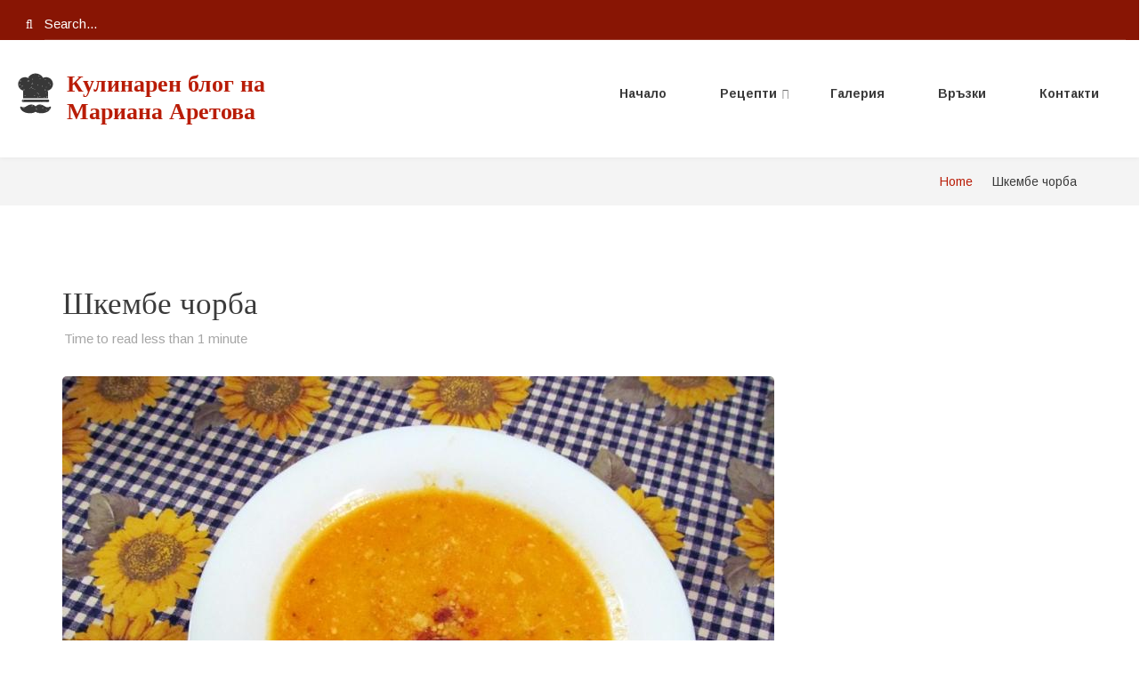

--- FILE ---
content_type: text/html; charset=UTF-8
request_url: https://mariana.queenmab.eu/tripe-soups
body_size: 142131
content:


<!-- THEME DEBUG -->
<!-- THEME HOOK: 'html' -->
<!-- FILE NAME SUGGESTIONS:
   * html--node--703.html.twig
   * html--node--%.html.twig
   * html--node.html.twig
   x html.html.twig
-->
<!-- BEGIN OUTPUT from 'core/themes/classy/templates/layout/html.html.twig' -->
<!DOCTYPE html>
<html lang="en" dir="ltr" prefix="og: https://ogp.me/ns#">
  <head>
    <meta charset="utf-8" />
<meta name="description" content="Продукти: 500 г телешко шкембе, (аз използвам готово сварено и вакуумирано), 1 малка главичка лук, 1 чаша прясно мляко, черен пипер, дафинов лист, червен пипер, бучка масло, сол. Начин на приготвяне: Нарязвам свареното шкембе на дребни кубчета. В тенджерата слагам малко масло и задушавам нарязания лук до омекване, прибавям шкембето и леко го задушавам. Прибавям прясното мляко, подправките и варя на тих огън до получаването на желаната гъстота. След като го сваля от котлона, прибавям разтопеното масло, разбъркано с червен пипер.Сервирам я топла, с чесън и оцет и лют пипер по желание." />
<meta name="abstract" content="Продукти: 500 г телешко шкембе, (аз използвам готово сварено и вакуумирано), 1 малка главичка лук, 1 чаша прясно мляко, черен пипер, дафинов лист, червен пипер, бучка масло, сол. Начин на приготвяне: Нарязвам свареното шкембе на дребни кубчета. В тенджерата слагам малко масло и задушавам нарязания лук до омекване, прибавям шкембето и леко го задушавам. Прибавям прясното мляко, подправките и варя на тих огън до получаването на желаната гъстота. След като го сваля от котлона, прибавям разтопеното масло, разбъркано с червен пипер.Сервирам я топла, с чесън и оцет и лют пипер по желание." />
<link rel="canonical" href="https://mariana.queenmab.eu/tripe-soups" />
<meta name="robots" content="index, follow" />
<link rel="shortlink" href="https://mariana.queenmab.eu/tripe-soups" />
<meta name="author" content="Мариана Аретова" />
<link rel="image_src" href="254.jpg" />
<meta name="rights" content="Издателство Кралица Маб" />
<meta property="og:site_name" content="Кулинарен блог на Мариана Аретова" />
<meta property="og:type" content="Article" />
<meta property="og:url" content="https://mariana.queenmab.eu/tripe-soups" />
<meta property="og:title" content="Шкембе чорба" />
<meta property="og:description" content="Продукти: 500 г телешко шкембе, (аз използвам готово сварено и вакуумирано), 1 малка главичка лук, 1 чаша прясно мляко, черен пипер, дафинов лист, червен пипер, бучка масло, сол. Начин на приготвяне: Нарязвам свареното шкембе на дребни кубчета. В тенджерата слагам малко масло и задушавам нарязания лук до омекване, прибавям шкембето и леко го задушавам. Прибавям прясното мляко, подправките и варя на тих огън до получаването на желаната гъстота. След като го сваля от котлона, прибавям разтопеното масло, разбъркано с червен пипер.Сервирам я топла, с чесън и оцет и лют пипер по желание." />
<meta property="og:image" content="https://mariana.queenmab.eu/sites/default/files/254.jpg" />
<meta property="og:image:url" content="public://styles/recipes/public/254.jpg" />
<meta property="og:image:secure_url" content="public://styles/recipes/public/254.jpg" />
<meta property="og:image:type" content="image/jpeg" />
<meta property="og:image:width" content="800" />
<meta property="og:image:height" content="]600" />
<meta property="fb:admins" content="https://www.facebook.com/novakovmihail/" />
<meta property="fb:pages" content="https://www.facebook.com/QueenMab.pbl" />
<meta name="Generator" content="Drupal 9 (https://www.drupal.org)" />
<meta name="MobileOptimized" content="width" />
<meta name="HandheldFriendly" content="true" />
<meta name="viewport" content="width=device-width, initial-scale=1.0" />
<link rel="icon" href="/core/misc/favicon.ico" type="image/vnd.microsoft.icon" />

    <title>Кулинарен блог на Мариана Аретова | Шкембе чорба</title>
    <link rel="stylesheet" media="all" href="/sites/default/files/css/css_uzvrkhaWwR08Auub7eXD5hi-mpXoLjs0OeLFmTUhG2o.css" />
<link rel="stylesheet" media="all" href="/sites/default/files/css/css_We2EVmrbFltwiT2xtwgi8lQYasI0fXO3QrGCCaKGo8Y.css" />
<link rel="stylesheet" media="all" href="/themes/custom/restaurantplus/css/components/messages.css?s7g75f" />
<link rel="stylesheet" media="all" href="/sites/default/files/css/css_Gd1oIIo__xbTU27nmhIj7sKNddUmY_nyc50slJoznQ0.css" />
<link rel="stylesheet" media="all" href="//fonts.googleapis.com/css?family=Taviraj:300,300i,400,400i,500,500i,600,600i,700,700i,900,900i&amp;amp;subset=latin-ext" />
<link rel="stylesheet" media="all" href="//fonts.googleapis.com/css?family=Arimo:400,400italic,700,700italic&amp;subset=latin,greek,cyrillic" />
<link rel="stylesheet" media="all" href="//fonts.googleapis.com/css?family=Source+Code+Pro&amp;subset=latin,latin-ext" />
<link rel="stylesheet" media="all" href="/sites/default/files/css/css_8veqHEKKvNhvgap6lzDZy-CuAegVE-Hr7gGsJqum4fA.css" />
<link rel="stylesheet" media="all" href="/themes/custom/restaurantplus/css/theme/color-red-green.css?s7g75f" />
<link rel="stylesheet" media="all" href="/sites/default/files/css/css_47DEQpj8HBSa-_TImW-5JCeuQeRkm5NMpJWZG3hSuFU.css" />

    
  </head>
  <body class="layout-no-sidebars wide hff-44 pff-42 sff-44 slff-42 fixed-header-enabled slideout-side-left transparent-header-active path-node page-node-type-article">
        <a href="#main-content" class="visually-hidden focusable skip-link">
      Skip to main content
    </a>
    
    

<!-- THEME DEBUG -->
<!-- THEME HOOK: 'off_canvas_page_wrapper' -->
<!-- BEGIN OUTPUT from 'core/themes/stable/templates/content/off-canvas-page-wrapper.html.twig' -->
  <div class="dialog-off-canvas-main-canvas" data-off-canvas-main-canvas>
    

<!-- THEME DEBUG -->
<!-- THEME HOOK: 'page' -->
<!-- FILE NAME SUGGESTIONS:
   * page--node--703.html.twig
   * page--node--%.html.twig
   * page--node.html.twig
   x page.html.twig
-->
<!-- BEGIN OUTPUT from 'themes/custom/restaurantplus/templates/page.html.twig' -->

<div class="page-container">

          <div class="header-container">

                      <div class="clearfix header-top-highlighted region--light-typography region--dark-background">
          <div class="container-fluid">
                        <div class="clearfix header-top-highlighted__container mt-no-opacity"
                              data-animate-effect="fadeIn"
              >
              <div class="row">
                                  <div class="col-md-12">
                                        <div class="clearfix header-top-highlighted__section header-top-highlighted-first">
                      

<!-- THEME DEBUG -->
<!-- THEME HOOK: 'region' -->
<!-- FILE NAME SUGGESTIONS:
   * region--header-top-highlighted-first.html.twig
   x region.html.twig
-->
<!-- BEGIN OUTPUT from 'core/themes/classy/templates/layout/region.html.twig' -->
  <div class="region region-header-top-highlighted-first">
    

<!-- THEME DEBUG -->
<!-- THEME HOOK: 'block' -->
<!-- FILE NAME SUGGESTIONS:
   * block--restaurantplus-search.html.twig
   x block--search-form-block.html.twig
   * block--search.html.twig
   * block.html.twig
-->
<!-- BEGIN OUTPUT from 'core/themes/classy/templates/block/block--search-form-block.html.twig' -->
<div class="search-block-form clearfix block block-search container-inline" data-drupal-selector="search-block-form" id="block-restaurantplus-search" role="search">
  
    
      

<!-- THEME DEBUG -->
<!-- THEME HOOK: 'form' -->
<!-- FILE NAME SUGGESTIONS:
   * form--search-block-form.html.twig
   x form.html.twig
-->
<!-- BEGIN OUTPUT from 'core/themes/classy/templates/form/form.html.twig' -->
<form action="/search/node" method="get" id="search-block-form" accept-charset="UTF-8">
  

<!-- THEME DEBUG -->
<!-- THEME HOOK: 'form_element' -->
<!-- BEGIN OUTPUT from 'core/themes/classy/templates/form/form-element.html.twig' -->
<div class="js-form-item form-item js-form-type-search form-type-search js-form-item-keys form-item-keys form-no-label">
      

<!-- THEME DEBUG -->
<!-- THEME HOOK: 'form_element_label' -->
<!-- BEGIN OUTPUT from 'core/themes/classy/templates/form/form-element-label.html.twig' -->
<label for="edit-keys" class="visually-hidden">Search</label>
<!-- END OUTPUT from 'core/themes/classy/templates/form/form-element-label.html.twig' -->


        

<!-- THEME DEBUG -->
<!-- THEME HOOK: 'input__search' -->
<!-- FILE NAME SUGGESTIONS:
   * input--search.html.twig
   x input.html.twig
-->
<!-- BEGIN OUTPUT from 'core/themes/classy/templates/form/input.html.twig' -->
<input title="Enter the terms you wish to search for." placeholder="Search..." data-drupal-selector="edit-keys" type="search" id="edit-keys" name="keys" value="" size="15" maxlength="128" class="form-search" />

<!-- END OUTPUT from 'core/themes/classy/templates/form/input.html.twig' -->


        </div>

<!-- END OUTPUT from 'core/themes/classy/templates/form/form-element.html.twig' -->



<!-- THEME DEBUG -->
<!-- THEME HOOK: 'container' -->
<!-- BEGIN OUTPUT from 'core/themes/classy/templates/form/container.html.twig' -->
<div data-drupal-selector="edit-actions" class="form-actions js-form-wrapper form-wrapper" id="edit-actions">

<!-- THEME DEBUG -->
<!-- THEME HOOK: 'input__submit' -->
<!-- FILE NAME SUGGESTIONS:
   * input--submit.html.twig
   x input.html.twig
-->
<!-- BEGIN OUTPUT from 'core/themes/classy/templates/form/input.html.twig' -->
<input class="search-form__submit button js-form-submit form-submit" data-drupal-selector="edit-submit" type="submit" id="edit-submit" value="Search" />

<!-- END OUTPUT from 'core/themes/classy/templates/form/input.html.twig' -->

</div>

<!-- END OUTPUT from 'core/themes/classy/templates/form/container.html.twig' -->


</form>

<!-- END OUTPUT from 'core/themes/classy/templates/form/form.html.twig' -->


  </div>

<!-- END OUTPUT from 'core/themes/classy/templates/block/block--search-form-block.html.twig' -->


  </div>

<!-- END OUTPUT from 'core/themes/classy/templates/layout/region.html.twig' -->


                    </div>
                                      </div>
                                              </div>
            </div>
                      </div>
        </div>
              
      
                      <header role="banner" class="clearfix header region--dark-typography region--white-background full-width two-columns">
          <div class="container-fluid">
                        <div class="clearfix header__container">
              <div class="row">
                                  <div class="col-md-4 col-lg-4">
                                        <div class="clearfix header__section header-first">
                      

<!-- THEME DEBUG -->
<!-- THEME HOOK: 'region' -->
<!-- FILE NAME SUGGESTIONS:
   * region--header-first.html.twig
   x region.html.twig
-->
<!-- BEGIN OUTPUT from 'core/themes/classy/templates/layout/region.html.twig' -->
  <div class="region region-header-first">
    

<!-- THEME DEBUG -->
<!-- THEME HOOK: 'block' -->
<!-- FILE NAME SUGGESTIONS:
   * block--restaurantplus-branding.html.twig
   x block--system-branding-block.html.twig
   * block--system.html.twig
   * block.html.twig
-->
<!-- BEGIN OUTPUT from 'themes/custom/restaurantplus/templates/block--system-branding-block.html.twig' -->
<div id="block-restaurantplus-branding" class="clearfix site-branding block block-system block-system-branding-block">
  
    
    <div class="logo-and-site-name-wrapper clearfix">
          <div class="logo">
        <a href="/" title="Home" rel="home" class="site-branding__logo">
          <img src="/themes/custom/restaurantplus/logo.svg" alt="Home" />
        </a>
      </div>
              <div class="site-name site-branding__name">
        <a href="/" title="Home" rel="home">Кулинарен блог на Мариана Аретова</a>
      </div>
          </div>
</div>

<!-- END OUTPUT from 'themes/custom/restaurantplus/templates/block--system-branding-block.html.twig' -->


  </div>

<!-- END OUTPUT from 'core/themes/classy/templates/layout/region.html.twig' -->


                    </div>
                                      </div>
                                                                  <div class="col-md-8 col-lg-8">
                                        <div class="clearfix header__section header-second">
                      

<!-- THEME DEBUG -->
<!-- THEME HOOK: 'region' -->
<!-- FILE NAME SUGGESTIONS:
   * region--header.html.twig
   x region.html.twig
-->
<!-- BEGIN OUTPUT from 'core/themes/classy/templates/layout/region.html.twig' -->
  <div class="region region-header">
    

<!-- THEME DEBUG -->
<!-- THEME HOOK: 'block' -->
<!-- FILE NAME SUGGESTIONS:
   * block--mainnavigation.html.twig
   * block--superfish--main.html.twig
   * block--superfish.html.twig
   * block--superfish.html.twig
   x block.html.twig
-->
<!-- BEGIN OUTPUT from 'themes/custom/restaurantplus/templates/block.html.twig' -->
<div id="block-mainnavigation" class="clearfix block block-superfish block-superfishmain">
  
    
      <div class="content">
      

<!-- THEME DEBUG -->
<!-- THEME HOOK: 'superfish' -->
<!-- BEGIN OUTPUT from 'modules/contrib/superfish/templates/superfish.html.twig' -->

<ul id="superfish-main" class="menu sf-menu sf-main sf-horizontal sf-style-none">
  

<!-- THEME DEBUG -->
<!-- THEME HOOK: 'superfish_menu_items' -->
<!-- BEGIN OUTPUT from 'modules/contrib/superfish/templates/superfish-menu-items.html.twig' -->

<li id="main-menu-link-contentf5a191dd-d1be-40d2-a6e7-4e815ac5e9c8" class="sf-depth-1 sf-no-children"><a href="/" title="Кулинарен блог на Мариана Аретова" class="sf-depth-1">Начало</a></li><li id="main-menu-link-content6a80c0ca-47c6-4fe4-84e0-ff8a2667e1e2" class="sf-depth-1 menuparent"><a href="/recipes" title="Рецепти" class="sf-depth-1 menuparent">Рецепти</a><ul><!-- THEME DEBUG --><!-- THEME HOOK: 'superfish_menu_items' --><!-- BEGIN OUTPUT from 'modules/contrib/superfish/templates/superfish-menu-items.html.twig' --><li id="main-menu-link-contentf7a28057-8603-478b-aa3c-2dc0e0fbd079" class="sf-depth-2 sf-no-children"><a href="/recipes/alaminuti" title="Аламинути" class="sf-depth-2">Аламинути</a></li><li id="main-menu-link-contentbeee49cc-b240-46e7-a78f-c8aae2cb2033" class="sf-depth-2 sf-no-children"><a href="/recipes/salati" title="Салати" class="sf-depth-2">Салати</a></li><li id="main-menu-link-content38a9f0c4-89f0-429b-b689-bcf89a3fca63" class="sf-depth-2 sf-no-children"><a href="/recipes/predyastiya" title="Предястия" class="sf-depth-2">Предястия</a></li><li id="main-menu-link-contenta49cf72e-aa7b-4279-a0fe-bf0733f36709" class="sf-depth-2 sf-no-children"><a href="/recipes/supi" title="Супи" class="sf-depth-2">Супи</a></li><li id="main-menu-link-contentce12295f-822e-47a1-88ed-b074e3b6e0eb" class="sf-depth-2 sf-no-children"><a href="/recipes/deserti" title="Десерти" class="sf-depth-2">Десерти</a></li><li id="main-menu-link-contente4f01245-c40c-453f-8a82-1eb28c6bf9b9" class="sf-depth-2 sf-no-children"><a href="/recipes/pile" title="Пиле" class="sf-depth-2">Пиле</a></li><li id="main-menu-link-content5f0750cb-9419-4599-baed-41bb1e1b4671" class="sf-depth-2 sf-no-children"><a href="/recipes/postni-yastiya" title="Постни ястия" class="sf-depth-2">Постни ястия</a></li><li id="main-menu-link-content32920f21-d829-4d66-97f7-d01b90b6e277" class="sf-depth-2 sf-no-children"><a href="/recipes/riba" title="Риба" class="sf-depth-2">Риба</a></li><li id="main-menu-link-contentcf64b22a-3744-4005-938e-d596c107bc62" class="sf-depth-2 sf-no-children"><a href="/recipes/testeni" title="Тестени" class="sf-depth-2">Тестени</a></li><li id="main-menu-link-content7cd430ce-4ed3-4bf4-93c6-e1da201024f9" class="sf-depth-2 sf-no-children"><a href="/recipes/yastiya-s-kaima" title="Ястия с кайма" class="sf-depth-2">Ястия с кайма</a></li><li id="main-menu-link-content2763b26f-0ffd-4cac-8aa5-f9fdc9d152bf" class="sf-depth-2 sf-no-children"><a href="/recipes/yastiya-s-meso" title="Ястия с месо" class="sf-depth-2">Ястия с месо</a></li><!-- END OUTPUT from 'modules/contrib/superfish/templates/superfish-menu-items.html.twig' --></ul></li><li id="main-menu-link-contenta1675553-be1b-4ca2-9ba2-ea1c5b12679f" class="sf-depth-1 sf-no-children"><a href="/gallery" title="Галерия" class="sf-depth-1">Галерия</a></li><li id="main-menu-link-content5b4ace72-0fad-4c04-8005-2acad983acd4" class="sf-depth-1 sf-no-children"><a href="/links" title="Връзки" class="sf-depth-1">Връзки</a></li><li id="main-menu-link-contentf044d542-e994-4d29-bfaa-03ead257d727" class="sf-depth-1 sf-no-children"><a href="/contact/feedback" title="Контакти" class="sf-depth-1">Контакти</a></li>
<!-- END OUTPUT from 'modules/contrib/superfish/templates/superfish-menu-items.html.twig' -->


</ul>

<!-- END OUTPUT from 'modules/contrib/superfish/templates/superfish.html.twig' -->


    </div>
  </div>

<!-- END OUTPUT from 'themes/custom/restaurantplus/templates/block.html.twig' -->


  </div>

<!-- END OUTPUT from 'core/themes/classy/templates/layout/region.html.twig' -->


                    </div>
                                      </div>
                              </div>
            </div>
                      </div>
                                  <div class="post-progress">
              <div class="post-progress__bar"></div>
            </div>
                              </header>
              
    </div>
      
          <div class="clearfix banner region--dark-typography region--gray-background region--no-block-paddings region--no-paddings">
      <div class="container-fluid">
                <div class="clearfix banner__container">
          <div class="row">
            <div class="col-md-12">
              <div class="banner__section">
                

<!-- THEME DEBUG -->
<!-- THEME HOOK: 'region' -->
<!-- FILE NAME SUGGESTIONS:
   * region--banner.html.twig
   x region.html.twig
-->
<!-- BEGIN OUTPUT from 'core/themes/classy/templates/layout/region.html.twig' -->
  <div class="region region-banner">
    

<!-- THEME DEBUG -->
<!-- THEME HOOK: 'block' -->
<!-- FILE NAME SUGGESTIONS:
   * block--restaurantplus-breadcrumbs.html.twig
   * block--system-breadcrumb-block.html.twig
   * block--system.html.twig
   x block.html.twig
-->
<!-- BEGIN OUTPUT from 'themes/custom/restaurantplus/templates/block.html.twig' -->
<div id="block-restaurantplus-breadcrumbs" class="clearfix block block-system block-system-breadcrumb-block">
  
    
      <div class="content">
      

<!-- THEME DEBUG -->
<!-- THEME HOOK: 'breadcrumb' -->
<!-- BEGIN OUTPUT from 'themes/custom/restaurantplus/templates/breadcrumb.html.twig' -->

  <nav class="breadcrumb" role="navigation" aria-labelledby="system-breadcrumb">
    <h2 id="system-breadcrumb" class="visually-hidden">Breadcrumb</h2>
    <ol class="breadcrumb__items">
          <li class="breadcrumb__item">
        <span class="breadcrumb__item-separator fa fa-angle-right"></span>
                  <a href="/">
            <span>Home</span>
          </a>
              </li>
          <li class="breadcrumb__item">
        <span class="breadcrumb__item-separator fa fa-angle-right"></span>
                  <span>Шкембе чорба</span>
              </li>
        </ol>
  </nav>

<!-- END OUTPUT from 'themes/custom/restaurantplus/templates/breadcrumb.html.twig' -->


    </div>
  </div>

<!-- END OUTPUT from 'themes/custom/restaurantplus/templates/block.html.twig' -->


  </div>

<!-- END OUTPUT from 'core/themes/classy/templates/layout/region.html.twig' -->


              </div>
            </div>
          </div>
        </div>
              </div>
    </div>
      
  
  
    <div class="clearfix main-content region--dark-typography region--white-background  region--no-separator">

                <div class="system-messages clearfix">
        <div class="container">
          <div class="row">
            <div class="col-md-12">
              

<!-- THEME DEBUG -->
<!-- THEME HOOK: 'region' -->
<!-- FILE NAME SUGGESTIONS:
   * region--system-messages.html.twig
   x region.html.twig
-->
<!-- BEGIN OUTPUT from 'core/themes/classy/templates/layout/region.html.twig' -->
  <div class="region region-system-messages">
    

<!-- THEME DEBUG -->
<!-- THEME HOOK: 'block' -->
<!-- FILE NAME SUGGESTIONS:
   * block--restaurantplus-messages.html.twig
   x block--system-messages-block.html.twig
   * block--system.html.twig
   * block.html.twig
-->
<!-- BEGIN OUTPUT from 'core/themes/stable/templates/block/block--system-messages-block.html.twig' -->
<div data-drupal-messages-fallback class="hidden"></div>

<!-- END OUTPUT from 'core/themes/stable/templates/block/block--system-messages-block.html.twig' -->


  </div>

<!-- END OUTPUT from 'core/themes/classy/templates/layout/region.html.twig' -->


            </div>
          </div>
        </div>
      </div>
          
    <div class="container">
      <div class="clearfix main-content__container">
        <div class="row">
          <section class="col-md-12">
                        <div class="clearfix main-content__section mt-no-opacity"
                              data-animate-effect="fadeIn"
              >
                              

<!-- THEME DEBUG -->
<!-- THEME HOOK: 'region' -->
<!-- FILE NAME SUGGESTIONS:
   * region--content.html.twig
   x region.html.twig
-->
<!-- BEGIN OUTPUT from 'core/themes/classy/templates/layout/region.html.twig' -->
  <div class="region region-content">
    

<!-- THEME DEBUG -->
<!-- THEME HOOK: 'block' -->
<!-- FILE NAME SUGGESTIONS:
   * block--restaurantplus-page-title.html.twig
   * block--page-title-block.html.twig
   * block--core.html.twig
   x block.html.twig
-->
<!-- BEGIN OUTPUT from 'themes/custom/restaurantplus/templates/block.html.twig' -->
<div id="block-restaurantplus-page-title" class="clearfix block block-core block-page-title-block">
  
    
      <div class="content">
      

<!-- THEME DEBUG -->
<!-- THEME HOOK: 'page_title' -->
<!-- BEGIN OUTPUT from 'themes/custom/restaurantplus/templates/page-title.html.twig' -->

  <h1 class="title page-title">

<!-- THEME DEBUG -->
<!-- THEME HOOK: 'field' -->
<!-- FILE NAME SUGGESTIONS:
   * field--node--title--article.html.twig
   x field--node--title.html.twig
   * field--node--article.html.twig
   * field--title.html.twig
   * field--string.html.twig
   * field.html.twig
-->
<!-- BEGIN OUTPUT from 'core/themes/classy/templates/field/field--node--title.html.twig' -->
<span class="field field--name-title field--type-string field--label-hidden">Шкембе чорба</span>

<!-- END OUTPUT from 'core/themes/classy/templates/field/field--node--title.html.twig' -->

</h1>


<!-- END OUTPUT from 'themes/custom/restaurantplus/templates/page-title.html.twig' -->


    </div>
  </div>

<!-- END OUTPUT from 'themes/custom/restaurantplus/templates/block.html.twig' -->



<!-- THEME DEBUG -->
<!-- THEME HOOK: 'block' -->
<!-- FILE NAME SUGGESTIONS:
   * block--restaurantplus-content.html.twig
   * block--system-main-block.html.twig
   * block--system.html.twig
   x block.html.twig
-->
<!-- BEGIN OUTPUT from 'themes/custom/restaurantplus/templates/block.html.twig' -->
<div id="block-restaurantplus-content" class="clearfix block block-system block-system-main-block">
  
    
      <div class="content">
      

<!-- THEME DEBUG -->
<!-- THEME HOOK: 'node' -->
<!-- FILE NAME SUGGESTIONS:
   * node--703--full.html.twig
   * node--703.html.twig
   * node--article--full.html.twig
   x node--article.html.twig
   * node--full.html.twig
   * node.html.twig
-->
<!-- BEGIN OUTPUT from 'themes/custom/restaurantplus/templates/node--article.html.twig' -->


<article data-history-node-id="703" role="article" class="node node--type-article node--view-mode-full clearfix">
  <div class="node__container">
    <div class="node__main-content clearfix">
      <header class="node__header">
          
    
        <div class="node__meta">
       <ul class="inline-list">
                                      <li class="inline-list__item">
            
            <span class="reading-time">
              <i class="fa fa-clock-o"></i>
              <span>Time to read</span>
                              less than 1 minute                          </span>
          </li>
              </ul>
    </div>
        </header>
        
  <div class="node__main-content-section">
    

<!-- THEME DEBUG -->
<!-- THEME HOOK: 'field' -->
<!-- FILE NAME SUGGESTIONS:
   * field--node--field-image--article.html.twig
   x field--node--field-image.html.twig
   * field--node--article.html.twig
   * field--field-image.html.twig
   * field--image.html.twig
   * field.html.twig
-->
<!-- BEGIN OUTPUT from 'themes/custom/restaurantplus/templates/field--node--field-image.html.twig' -->

  
            <div class="images-container clearfix">
        <div class="image-preview clearfix">
          <div class="image-wrapper clearfix">
            <div class="field field--name-field-image field--type-image field--label-hidden field__item">

<!-- THEME DEBUG -->
<!-- THEME HOOK: 'image_formatter' -->
<!-- FILE NAME SUGGESTIONS:
   * image-formatter--node--article--field-image.html.twig
   x image-formatter--node--field-image.html.twig
   * image-formatter.html.twig
-->
<!-- BEGIN OUTPUT from 'themes/custom/restaurantplus/templates/image-formatter--node--field-image.html.twig' -->
  

<!-- THEME DEBUG -->
<!-- THEME HOOK: 'image_style' -->
<!-- BEGIN OUTPUT from 'core/themes/classy/templates/field/image-style.html.twig' -->


<!-- THEME DEBUG -->
<!-- THEME HOOK: 'image' -->
<!-- BEGIN OUTPUT from 'core/themes/classy/templates/field/image.html.twig' -->
<img src="/sites/default/files/styles/wide/public/254.jpg?itok=hwz_Ules" width="800" height="600" alt="" loading="lazy" class="image-style-wide" />

<!-- END OUTPUT from 'core/themes/classy/templates/field/image.html.twig' -->



<!-- END OUTPUT from 'core/themes/classy/templates/field/image-style.html.twig' -->



<!-- END OUTPUT from 'themes/custom/restaurantplus/templates/image-formatter--node--field-image.html.twig' -->

</div>
          </div>
                  </div>
      </div>
      
<!-- END OUTPUT from 'themes/custom/restaurantplus/templates/field--node--field-image.html.twig' -->



<!-- THEME DEBUG -->
<!-- THEME HOOK: 'field' -->
<!-- FILE NAME SUGGESTIONS:
   * field--node--body--article.html.twig
   * field--node--body.html.twig
   * field--node--article.html.twig
   * field--body.html.twig
   x field--text-with-summary.html.twig
   * field.html.twig
-->
<!-- BEGIN OUTPUT from 'core/themes/classy/templates/field/field--text-with-summary.html.twig' -->

            <div class="clearfix text-formatted field field--name-body field--type-text-with-summary field--label-hidden field__item"><h4>Продукти:</h4>
<p>500 г телешко шкембе, (аз използвам готово сварено и вакуумирано), 1 малка главичка лук, 1 чаша прясно мляко, черен пипер, дафинов лист, червен пипер, бучка масло, сол.</p>
<h4>Начин на приготвяне:</h4>
<p>Нарязвам свареното шкембе на дребни кубчета. В тенджерата слагам малко масло и задушавам нарязания лук до омекване, прибавям шкембето и леко го задушавам. Прибавям прясното мляко, подправките и варя на тих огън до получаването на желаната гъстота. След като го сваля от котлона, прибавям разтопеното масло, разбъркано с червен пипер.<br />Сервирам я топла, с чесън и оцет и лют пипер по желание.</p></div>
      
<!-- END OUTPUT from 'core/themes/classy/templates/field/field--text-with-summary.html.twig' -->



<!-- THEME DEBUG -->
<!-- THEME HOOK: 'field' -->
<!-- FILE NAME SUGGESTIONS:
   * field--node--field-category--article.html.twig
   * field--node--field-category.html.twig
   * field--node--article.html.twig
   * field--field-category.html.twig
   x field--entity-reference.html.twig
   * field.html.twig
-->
<!-- BEGIN OUTPUT from 'themes/custom/restaurantplus/templates/field--entity-reference.html.twig' -->
  <div class="field field--name-field-category field--type-entity-reference field--label-above field--entity-reference-target-type-taxonomy-term clearfix">
    <div class="field__label">КАТЕГОРИЯ</div>
              <div class="field__item"><a href="/supi" hreflang="en">Супи</a></div>
          </div>

<!-- END OUTPUT from 'themes/custom/restaurantplus/templates/field--entity-reference.html.twig' -->


          
      <div class="share-links">
        <ul>
          <li class="facebook">
            <a href="https://www.facebook.com/sharer/sharer.php?u=https://mariana.queenmab.eu/tripe-soups&t=%D0%A8%D0%BA%D0%B5%D0%BC%D0%B1%D0%B5%20%D1%87%D0%BE%D1%80%D0%B1%D0%B0" onclick="window.open(this.href, 'facebook-share','width=580,height=296');return false;">
                <i class="fa fa-facebook"><span class="sr-only">facebook</span></i>
            </a>
          </li>
          <li class="twitter">
            <a href="http://twitter.com/share?text=%D0%A8%D0%BA%D0%B5%D0%BC%D0%B1%D0%B5%20%D1%87%D0%BE%D1%80%D0%B1%D0%B0&url=https://mariana.queenmab.eu/tripe-soups" onclick="window.open(this.href, 'twitter-share', 'width=550,height=235');return false;">
                <i class="fa fa-twitter"><span class="sr-only">twitter</span></i>
            </a>
          </li>
          <li class="email">
            <a href="mailto:?Subject=%D0%A8%D0%BA%D0%B5%D0%BC%D0%B1%D0%B5%20%D1%87%D0%BE%D1%80%D0%B1%D0%B0&amp;Body=https://mariana.queenmab.eu/tripe-soups">
                <i class="fa fa-envelope-o"><span class="sr-only">email</span></i>
            </a>
          </li>
        </ul>
      </div>
        

<!-- THEME DEBUG -->
<!-- THEME HOOK: 'links__node' -->
<!-- FILE NAME SUGGESTIONS:
   x links--node.html.twig
   x links--node.html.twig
   * links.html.twig
-->
<!-- BEGIN OUTPUT from 'core/themes/classy/templates/content/links--node.html.twig' -->
  <div class="node__links">
    <ul class="links inline"><li class="comment-forbidden"><a href="/user/login?destination=/tripe-soups%23comment-form">Log in</a> or <a href="/user/register?destination=/tripe-soups%23comment-form">register</a> to post comments</li></ul>  </div>

<!-- END OUTPUT from 'core/themes/classy/templates/content/links--node.html.twig' -->


  </div>
  
    </div>
  </div>
</article>

<!-- END OUTPUT from 'themes/custom/restaurantplus/templates/node--article.html.twig' -->


    </div>
  </div>

<!-- END OUTPUT from 'themes/custom/restaurantplus/templates/block.html.twig' -->


  </div>

<!-- END OUTPUT from 'core/themes/classy/templates/layout/region.html.twig' -->


                          </div>
                      </section>
                            </div>
      </div>
    </div>
  </div>
  
  
  
          <div class="clearfix featured region--dark-typography region--gray-background region--no-separator">
      <div class="container-fluid">
                <div class="clearfix featured__container mt-no-opacity"
                      data-animate-effect="fadeInDown"
          >
          <div class="row">
            <div class="col-md-12">
              <div class="clearfix featured__section">
                

<!-- THEME DEBUG -->
<!-- THEME HOOK: 'region' -->
<!-- FILE NAME SUGGESTIONS:
   * region--featured.html.twig
   x region.html.twig
-->
<!-- BEGIN OUTPUT from 'core/themes/classy/templates/layout/region.html.twig' -->
  <div class="region region-featured">
    

<!-- THEME DEBUG -->
<!-- THEME HOOK: 'block' -->
<!-- FILE NAME SUGGESTIONS:
   * block--views-block--context-recipes-block-1.html.twig
   * block--views-block--context-recipes-block-1.html.twig
   * block--views-block.html.twig
   * block--views.html.twig
   x block.html.twig
-->
<!-- BEGIN OUTPUT from 'themes/custom/restaurantplus/templates/block.html.twig' -->
<div class="views-element-container clearfix block block-views block-views-blockcontext-recipes-block-1" id="block-views-block-context-recipes-block-1">
  
    
      <div class="content">
      

<!-- THEME DEBUG -->
<!-- THEME HOOK: 'container' -->
<!-- BEGIN OUTPUT from 'core/themes/classy/templates/form/container.html.twig' -->
<div>

<!-- THEME DEBUG -->
<!-- THEME HOOK: 'views_view' -->
<!-- BEGIN OUTPUT from 'core/themes/classy/templates/views/views-view.html.twig' -->
<div class="view view-context-recipes view-id-context_recipes view-display-id-block_1 js-view-dom-id-c49fe715658047b285e8d8169a11955e02b44e0447bf33616512729e11ec104b">
  
    
      
      <div class="view-content">
      

<!-- THEME DEBUG -->
<!-- THEME HOOK: 'views_view_unformatted__context_recipes' -->
<!-- FILE NAME SUGGESTIONS:
   * views-view-unformatted--context-recipes.html.twig
   * views-view-unformatted--context-recipes.html.twig
   * views-view-unformatted.html.twig
-->
<!-- BEGIN OUTPUT from 'themes/custom/restaurantplus/templates/views-view-unformatted--context_recipes.html.twig' -->

<div class="uk-slider-container-offset" uk-slider>
    <div class="uk-position-relative uk-visible-toggle" tabindex="-1">
       <div class="uk-slider-items uk-grid-small uk-grid-match uk-flex-center uk-child-width-1-3@s uk-child-width-1-5@m" uk-grid uk-height-match="target: > div > article > .uk-card">

    <div class="views-row">

<!-- THEME DEBUG -->
<!-- THEME HOOK: 'node' -->
<!-- FILE NAME SUGGESTIONS:
   * node--view--context-recipes--block-1.html.twig
   * node--view--context-recipes.html.twig
   * node--1150--context-right.html.twig
   * node--1150.html.twig
   x node--article--context-right.html.twig
   * node--article.html.twig
   * node--context-right.html.twig
   * node.html.twig
-->
<!-- BEGIN OUTPUT from 'themes/custom/restaurantplus/templates/node--article--context-right.html.twig' -->

<article data-history-node-id="1150" role="article" class="node node--type-article node--view-mode-context-right">

<div class="uk-card uk-card-default">
            <div class="uk-card-media-top">
               <a title="Шкембе чорба по турски" href="/node/1150"> 

<!-- THEME DEBUG -->
<!-- THEME HOOK: 'field' -->
<!-- FILE NAME SUGGESTIONS:
   * field--node--field-image--article.html.twig
   x field--node--field-image.html.twig
   * field--node--article.html.twig
   * field--field-image.html.twig
   * field--image.html.twig
   * field.html.twig
-->
<!-- BEGIN OUTPUT from 'themes/custom/restaurantplus/templates/field--node--field-image.html.twig' -->

            <div class="images-container clearfix">
        <div class="image-preview clearfix">
          <div class="image-wrapper clearfix">
            <div class="field field--name-field-image field--type-image field--label-hidden field__item">

<!-- THEME DEBUG -->
<!-- THEME HOOK: 'image_formatter' -->
<!-- FILE NAME SUGGESTIONS:
   * image-formatter--node--article--field-image.html.twig
   x image-formatter--node--field-image.html.twig
   * image-formatter.html.twig
-->
<!-- BEGIN OUTPUT from 'themes/custom/restaurantplus/templates/image-formatter--node--field-image.html.twig' -->
  

<!-- THEME DEBUG -->
<!-- THEME HOOK: 'image_style' -->
<!-- BEGIN OUTPUT from 'core/themes/classy/templates/field/image-style.html.twig' -->


<!-- THEME DEBUG -->
<!-- THEME HOOK: 'image' -->
<!-- BEGIN OUTPUT from 'core/themes/classy/templates/field/image.html.twig' -->
<img src="/sites/default/files/styles/recipes/public/article/images/Skembe%20big.jpg?itok=rd7eMUdt" width="800" height="600" alt="Skembe big.jpg" title="Шкембе чорба по турски" loading="lazy" class="image-style-recipes" />

<!-- END OUTPUT from 'core/themes/classy/templates/field/image.html.twig' -->



<!-- END OUTPUT from 'core/themes/classy/templates/field/image-style.html.twig' -->



<!-- END OUTPUT from 'themes/custom/restaurantplus/templates/image-formatter--node--field-image.html.twig' -->

</div>
          </div>
                  </div>
      </div>
      
<!-- END OUTPUT from 'themes/custom/restaurantplus/templates/field--node--field-image.html.twig' -->

</a>
            </div>
             <div class="uk-flex-center">
                <h6 class="uk-text-center">
                <a title="Шкембе чорба по турски" href="/node/1150" rel="bookmark">

<!-- THEME DEBUG -->
<!-- THEME HOOK: 'field' -->
<!-- FILE NAME SUGGESTIONS:
   * field--node--title--article.html.twig
   x field--node--title.html.twig
   * field--node--article.html.twig
   * field--title.html.twig
   * field--string.html.twig
   * field.html.twig
-->
<!-- BEGIN OUTPUT from 'core/themes/classy/templates/field/field--node--title.html.twig' -->
<span class="field field--name-title field--type-string field--label-hidden">Шкембе чорба по турски</span>

<!-- END OUTPUT from 'core/themes/classy/templates/field/field--node--title.html.twig' -->

</a>
                </h6>
                <div class="uk-padding-small">
                

<!-- THEME DEBUG -->
<!-- THEME HOOK: 'field' -->
<!-- FILE NAME SUGGESTIONS:
   * field--node--field-category--article.html.twig
   * field--node--field-category.html.twig
   * field--node--article.html.twig
   * field--field-category.html.twig
   x field--entity-reference.html.twig
   * field.html.twig
-->
<!-- BEGIN OUTPUT from 'themes/custom/restaurantplus/templates/field--entity-reference.html.twig' -->
            <div class="field field--name-field-category field--type-entity-reference field--label-hidden field--entity-reference-target-type-taxonomy-term clearfix field__item"><a href="/supi" hreflang="en">Супи</a></div>
      
<!-- END OUTPUT from 'themes/custom/restaurantplus/templates/field--entity-reference.html.twig' -->


                <p><a title="Шкембе чорба по турски" href="/node/1150">ВИЖТЕ ОЩЕ</a></p>
                </div>
            </div>
</div>




 

</article>

<!-- END OUTPUT from 'themes/custom/restaurantplus/templates/node--article--context-right.html.twig' -->

</div>
    <div class="views-row">

<!-- THEME DEBUG -->
<!-- THEME HOOK: 'node' -->
<!-- FILE NAME SUGGESTIONS:
   * node--view--context-recipes--block-1.html.twig
   * node--view--context-recipes.html.twig
   * node--715--context-right.html.twig
   * node--715.html.twig
   x node--article--context-right.html.twig
   * node--article.html.twig
   * node--context-right.html.twig
   * node.html.twig
-->
<!-- BEGIN OUTPUT from 'themes/custom/restaurantplus/templates/node--article--context-right.html.twig' -->

<article data-history-node-id="715" role="article" class="node node--type-article node--view-mode-context-right">

<div class="uk-card uk-card-default">
            <div class="uk-card-media-top">
               <a title="Крем супа от червена леща" href="/red-lentils-soup"> 

<!-- THEME DEBUG -->
<!-- THEME HOOK: 'field' -->
<!-- FILE NAME SUGGESTIONS:
   * field--node--field-image--article.html.twig
   x field--node--field-image.html.twig
   * field--node--article.html.twig
   * field--field-image.html.twig
   * field--image.html.twig
   * field.html.twig
-->
<!-- BEGIN OUTPUT from 'themes/custom/restaurantplus/templates/field--node--field-image.html.twig' -->

            <div class="images-container clearfix">
        <div class="image-preview clearfix">
          <div class="image-wrapper clearfix">
            <div class="field field--name-field-image field--type-image field--label-hidden field__item">

<!-- THEME DEBUG -->
<!-- THEME HOOK: 'image_formatter' -->
<!-- FILE NAME SUGGESTIONS:
   * image-formatter--node--article--field-image.html.twig
   x image-formatter--node--field-image.html.twig
   * image-formatter.html.twig
-->
<!-- BEGIN OUTPUT from 'themes/custom/restaurantplus/templates/image-formatter--node--field-image.html.twig' -->
  

<!-- THEME DEBUG -->
<!-- THEME HOOK: 'image_style' -->
<!-- BEGIN OUTPUT from 'core/themes/classy/templates/field/image-style.html.twig' -->


<!-- THEME DEBUG -->
<!-- THEME HOOK: 'image' -->
<!-- BEGIN OUTPUT from 'core/themes/classy/templates/field/image.html.twig' -->
<img src="/sites/default/files/styles/recipes/public/456.jpg?itok=ImtYNR3e" width="800" height="600" alt="" loading="lazy" class="image-style-recipes" />

<!-- END OUTPUT from 'core/themes/classy/templates/field/image.html.twig' -->



<!-- END OUTPUT from 'core/themes/classy/templates/field/image-style.html.twig' -->



<!-- END OUTPUT from 'themes/custom/restaurantplus/templates/image-formatter--node--field-image.html.twig' -->

</div>
          </div>
                  </div>
      </div>
      
<!-- END OUTPUT from 'themes/custom/restaurantplus/templates/field--node--field-image.html.twig' -->

</a>
            </div>
             <div class="uk-flex-center">
                <h6 class="uk-text-center">
                <a title="Крем супа от червена леща" href="/red-lentils-soup" rel="bookmark">

<!-- THEME DEBUG -->
<!-- THEME HOOK: 'field' -->
<!-- FILE NAME SUGGESTIONS:
   * field--node--title--article.html.twig
   x field--node--title.html.twig
   * field--node--article.html.twig
   * field--title.html.twig
   * field--string.html.twig
   * field.html.twig
-->
<!-- BEGIN OUTPUT from 'core/themes/classy/templates/field/field--node--title.html.twig' -->
<span class="field field--name-title field--type-string field--label-hidden">Крем супа от червена леща</span>

<!-- END OUTPUT from 'core/themes/classy/templates/field/field--node--title.html.twig' -->

</a>
                </h6>
                <div class="uk-padding-small">
                

<!-- THEME DEBUG -->
<!-- THEME HOOK: 'field' -->
<!-- FILE NAME SUGGESTIONS:
   * field--node--field-category--article.html.twig
   * field--node--field-category.html.twig
   * field--node--article.html.twig
   * field--field-category.html.twig
   x field--entity-reference.html.twig
   * field.html.twig
-->
<!-- BEGIN OUTPUT from 'themes/custom/restaurantplus/templates/field--entity-reference.html.twig' -->
            <div class="field field--name-field-category field--type-entity-reference field--label-hidden field--entity-reference-target-type-taxonomy-term clearfix field__item"><a href="/supi" hreflang="en">Супи</a></div>
      
<!-- END OUTPUT from 'themes/custom/restaurantplus/templates/field--entity-reference.html.twig' -->


                <p><a title="Крем супа от червена леща" href="/red-lentils-soup">ВИЖТЕ ОЩЕ</a></p>
                </div>
            </div>
</div>




 

</article>

<!-- END OUTPUT from 'themes/custom/restaurantplus/templates/node--article--context-right.html.twig' -->

</div>
    <div class="views-row">

<!-- THEME DEBUG -->
<!-- THEME HOOK: 'node' -->
<!-- FILE NAME SUGGESTIONS:
   * node--view--context-recipes--block-1.html.twig
   * node--view--context-recipes.html.twig
   * node--699--context-right.html.twig
   * node--699.html.twig
   x node--article--context-right.html.twig
   * node--article.html.twig
   * node--context-right.html.twig
   * node.html.twig
-->
<!-- BEGIN OUTPUT from 'themes/custom/restaurantplus/templates/node--article--context-right.html.twig' -->

<article data-history-node-id="699" role="article" class="node node--type-article node--view-mode-context-right">

<div class="uk-card uk-card-default">
            <div class="uk-card-media-top">
               <a title="Пролетна боб чорба" href="/spring-beans-soup"> 

<!-- THEME DEBUG -->
<!-- THEME HOOK: 'field' -->
<!-- FILE NAME SUGGESTIONS:
   * field--node--field-image--article.html.twig
   x field--node--field-image.html.twig
   * field--node--article.html.twig
   * field--field-image.html.twig
   * field--image.html.twig
   * field.html.twig
-->
<!-- BEGIN OUTPUT from 'themes/custom/restaurantplus/templates/field--node--field-image.html.twig' -->

            <div class="images-container clearfix">
        <div class="image-preview clearfix">
          <div class="image-wrapper clearfix">
            <div class="field field--name-field-image field--type-image field--label-hidden field__item">

<!-- THEME DEBUG -->
<!-- THEME HOOK: 'image_formatter' -->
<!-- FILE NAME SUGGESTIONS:
   * image-formatter--node--article--field-image.html.twig
   x image-formatter--node--field-image.html.twig
   * image-formatter.html.twig
-->
<!-- BEGIN OUTPUT from 'themes/custom/restaurantplus/templates/image-formatter--node--field-image.html.twig' -->
  

<!-- THEME DEBUG -->
<!-- THEME HOOK: 'image_style' -->
<!-- BEGIN OUTPUT from 'core/themes/classy/templates/field/image-style.html.twig' -->


<!-- THEME DEBUG -->
<!-- THEME HOOK: 'image' -->
<!-- BEGIN OUTPUT from 'core/themes/classy/templates/field/image.html.twig' -->
<img src="/sites/default/files/styles/recipes/public/113.jpg?itok=l0AU3sWr" width="800" height="600" alt="" loading="lazy" class="image-style-recipes" />

<!-- END OUTPUT from 'core/themes/classy/templates/field/image.html.twig' -->



<!-- END OUTPUT from 'core/themes/classy/templates/field/image-style.html.twig' -->



<!-- END OUTPUT from 'themes/custom/restaurantplus/templates/image-formatter--node--field-image.html.twig' -->

</div>
          </div>
                  </div>
      </div>
      
<!-- END OUTPUT from 'themes/custom/restaurantplus/templates/field--node--field-image.html.twig' -->

</a>
            </div>
             <div class="uk-flex-center">
                <h6 class="uk-text-center">
                <a title="Пролетна боб чорба" href="/spring-beans-soup" rel="bookmark">

<!-- THEME DEBUG -->
<!-- THEME HOOK: 'field' -->
<!-- FILE NAME SUGGESTIONS:
   * field--node--title--article.html.twig
   x field--node--title.html.twig
   * field--node--article.html.twig
   * field--title.html.twig
   * field--string.html.twig
   * field.html.twig
-->
<!-- BEGIN OUTPUT from 'core/themes/classy/templates/field/field--node--title.html.twig' -->
<span class="field field--name-title field--type-string field--label-hidden">Пролетна боб чорба</span>

<!-- END OUTPUT from 'core/themes/classy/templates/field/field--node--title.html.twig' -->

</a>
                </h6>
                <div class="uk-padding-small">
                

<!-- THEME DEBUG -->
<!-- THEME HOOK: 'field' -->
<!-- FILE NAME SUGGESTIONS:
   * field--node--field-category--article.html.twig
   * field--node--field-category.html.twig
   * field--node--article.html.twig
   * field--field-category.html.twig
   x field--entity-reference.html.twig
   * field.html.twig
-->
<!-- BEGIN OUTPUT from 'themes/custom/restaurantplus/templates/field--entity-reference.html.twig' -->
            <div class="field field--name-field-category field--type-entity-reference field--label-hidden field--entity-reference-target-type-taxonomy-term clearfix field__item"><a href="/supi" hreflang="en">Супи</a></div>
      
<!-- END OUTPUT from 'themes/custom/restaurantplus/templates/field--entity-reference.html.twig' -->


                <p><a title="Пролетна боб чорба" href="/spring-beans-soup">ВИЖТЕ ОЩЕ</a></p>
                </div>
            </div>
</div>




 

</article>

<!-- END OUTPUT from 'themes/custom/restaurantplus/templates/node--article--context-right.html.twig' -->

</div>
    <div class="views-row">

<!-- THEME DEBUG -->
<!-- THEME HOOK: 'node' -->
<!-- FILE NAME SUGGESTIONS:
   * node--view--context-recipes--block-1.html.twig
   * node--view--context-recipes.html.twig
   * node--712--context-right.html.twig
   * node--712.html.twig
   x node--article--context-right.html.twig
   * node--article.html.twig
   * node--context-right.html.twig
   * node.html.twig
-->
<!-- BEGIN OUTPUT from 'themes/custom/restaurantplus/templates/node--article--context-right.html.twig' -->

<article data-history-node-id="712" role="article" class="node node--type-article node--view-mode-context-right">

<div class="uk-card uk-card-default">
            <div class="uk-card-media-top">
               <a title="Свежа пролетна супа" href="/fresh-spring-soup"> 

<!-- THEME DEBUG -->
<!-- THEME HOOK: 'field' -->
<!-- FILE NAME SUGGESTIONS:
   * field--node--field-image--article.html.twig
   x field--node--field-image.html.twig
   * field--node--article.html.twig
   * field--field-image.html.twig
   * field--image.html.twig
   * field.html.twig
-->
<!-- BEGIN OUTPUT from 'themes/custom/restaurantplus/templates/field--node--field-image.html.twig' -->

            <div class="images-container clearfix">
        <div class="image-preview clearfix">
          <div class="image-wrapper clearfix">
            <div class="field field--name-field-image field--type-image field--label-hidden field__item">

<!-- THEME DEBUG -->
<!-- THEME HOOK: 'image_formatter' -->
<!-- FILE NAME SUGGESTIONS:
   * image-formatter--node--article--field-image.html.twig
   x image-formatter--node--field-image.html.twig
   * image-formatter.html.twig
-->
<!-- BEGIN OUTPUT from 'themes/custom/restaurantplus/templates/image-formatter--node--field-image.html.twig' -->
  

<!-- THEME DEBUG -->
<!-- THEME HOOK: 'image_style' -->
<!-- BEGIN OUTPUT from 'core/themes/classy/templates/field/image-style.html.twig' -->


<!-- THEME DEBUG -->
<!-- THEME HOOK: 'image' -->
<!-- BEGIN OUTPUT from 'core/themes/classy/templates/field/image.html.twig' -->
<img src="/sites/default/files/styles/recipes/public/352.jpg?itok=gKwDHdZw" width="800" height="600" alt="" loading="lazy" class="image-style-recipes" />

<!-- END OUTPUT from 'core/themes/classy/templates/field/image.html.twig' -->



<!-- END OUTPUT from 'core/themes/classy/templates/field/image-style.html.twig' -->



<!-- END OUTPUT from 'themes/custom/restaurantplus/templates/image-formatter--node--field-image.html.twig' -->

</div>
          </div>
                  </div>
      </div>
      
<!-- END OUTPUT from 'themes/custom/restaurantplus/templates/field--node--field-image.html.twig' -->

</a>
            </div>
             <div class="uk-flex-center">
                <h6 class="uk-text-center">
                <a title="Свежа пролетна супа" href="/fresh-spring-soup" rel="bookmark">

<!-- THEME DEBUG -->
<!-- THEME HOOK: 'field' -->
<!-- FILE NAME SUGGESTIONS:
   * field--node--title--article.html.twig
   x field--node--title.html.twig
   * field--node--article.html.twig
   * field--title.html.twig
   * field--string.html.twig
   * field.html.twig
-->
<!-- BEGIN OUTPUT from 'core/themes/classy/templates/field/field--node--title.html.twig' -->
<span class="field field--name-title field--type-string field--label-hidden">Свежа пролетна супа</span>

<!-- END OUTPUT from 'core/themes/classy/templates/field/field--node--title.html.twig' -->

</a>
                </h6>
                <div class="uk-padding-small">
                

<!-- THEME DEBUG -->
<!-- THEME HOOK: 'field' -->
<!-- FILE NAME SUGGESTIONS:
   * field--node--field-category--article.html.twig
   * field--node--field-category.html.twig
   * field--node--article.html.twig
   * field--field-category.html.twig
   x field--entity-reference.html.twig
   * field.html.twig
-->
<!-- BEGIN OUTPUT from 'themes/custom/restaurantplus/templates/field--entity-reference.html.twig' -->
            <div class="field field--name-field-category field--type-entity-reference field--label-hidden field--entity-reference-target-type-taxonomy-term clearfix field__item"><a href="/supi" hreflang="en">Супи</a></div>
      
<!-- END OUTPUT from 'themes/custom/restaurantplus/templates/field--entity-reference.html.twig' -->


                <p><a title="Свежа пролетна супа" href="/fresh-spring-soup">ВИЖТЕ ОЩЕ</a></p>
                </div>
            </div>
</div>




 

</article>

<!-- END OUTPUT from 'themes/custom/restaurantplus/templates/node--article--context-right.html.twig' -->

</div>
    <div class="views-row">

<!-- THEME DEBUG -->
<!-- THEME HOOK: 'node' -->
<!-- FILE NAME SUGGESTIONS:
   * node--view--context-recipes--block-1.html.twig
   * node--view--context-recipes.html.twig
   * node--705--context-right.html.twig
   * node--705.html.twig
   x node--article--context-right.html.twig
   * node--article.html.twig
   * node--context-right.html.twig
   * node.html.twig
-->
<!-- BEGIN OUTPUT from 'themes/custom/restaurantplus/templates/node--article--context-right.html.twig' -->

<article data-history-node-id="705" role="article" class="node node--type-article node--view-mode-context-right">

<div class="uk-card uk-card-default">
            <div class="uk-card-media-top">
               <a title="Крем супа от тиквички и киселец" href="/cream-of-zucchini-and-sorrel-soup"> 

<!-- THEME DEBUG -->
<!-- THEME HOOK: 'field' -->
<!-- FILE NAME SUGGESTIONS:
   * field--node--field-image--article.html.twig
   x field--node--field-image.html.twig
   * field--node--article.html.twig
   * field--field-image.html.twig
   * field--image.html.twig
   * field.html.twig
-->
<!-- BEGIN OUTPUT from 'themes/custom/restaurantplus/templates/field--node--field-image.html.twig' -->

            <div class="images-container clearfix">
        <div class="image-preview clearfix">
          <div class="image-wrapper clearfix">
            <div class="field field--name-field-image field--type-image field--label-hidden field__item">

<!-- THEME DEBUG -->
<!-- THEME HOOK: 'image_formatter' -->
<!-- FILE NAME SUGGESTIONS:
   * image-formatter--node--article--field-image.html.twig
   x image-formatter--node--field-image.html.twig
   * image-formatter.html.twig
-->
<!-- BEGIN OUTPUT from 'themes/custom/restaurantplus/templates/image-formatter--node--field-image.html.twig' -->
  

<!-- THEME DEBUG -->
<!-- THEME HOOK: 'image_style' -->
<!-- BEGIN OUTPUT from 'core/themes/classy/templates/field/image-style.html.twig' -->


<!-- THEME DEBUG -->
<!-- THEME HOOK: 'image' -->
<!-- BEGIN OUTPUT from 'core/themes/classy/templates/field/image.html.twig' -->
<img src="/sites/default/files/styles/recipes/public/308.jpg?itok=9yWqmM0s" width="800" height="600" alt="" loading="lazy" class="image-style-recipes" />

<!-- END OUTPUT from 'core/themes/classy/templates/field/image.html.twig' -->



<!-- END OUTPUT from 'core/themes/classy/templates/field/image-style.html.twig' -->



<!-- END OUTPUT from 'themes/custom/restaurantplus/templates/image-formatter--node--field-image.html.twig' -->

</div>
          </div>
                  </div>
      </div>
      
<!-- END OUTPUT from 'themes/custom/restaurantplus/templates/field--node--field-image.html.twig' -->

</a>
            </div>
             <div class="uk-flex-center">
                <h6 class="uk-text-center">
                <a title="Крем супа от тиквички и киселец" href="/cream-of-zucchini-and-sorrel-soup" rel="bookmark">

<!-- THEME DEBUG -->
<!-- THEME HOOK: 'field' -->
<!-- FILE NAME SUGGESTIONS:
   * field--node--title--article.html.twig
   x field--node--title.html.twig
   * field--node--article.html.twig
   * field--title.html.twig
   * field--string.html.twig
   * field.html.twig
-->
<!-- BEGIN OUTPUT from 'core/themes/classy/templates/field/field--node--title.html.twig' -->
<span class="field field--name-title field--type-string field--label-hidden">Крем супа от тиквички и киселец</span>

<!-- END OUTPUT from 'core/themes/classy/templates/field/field--node--title.html.twig' -->

</a>
                </h6>
                <div class="uk-padding-small">
                

<!-- THEME DEBUG -->
<!-- THEME HOOK: 'field' -->
<!-- FILE NAME SUGGESTIONS:
   * field--node--field-category--article.html.twig
   * field--node--field-category.html.twig
   * field--node--article.html.twig
   * field--field-category.html.twig
   x field--entity-reference.html.twig
   * field.html.twig
-->
<!-- BEGIN OUTPUT from 'themes/custom/restaurantplus/templates/field--entity-reference.html.twig' -->
            <div class="field field--name-field-category field--type-entity-reference field--label-hidden field--entity-reference-target-type-taxonomy-term clearfix field__item"><a href="/supi" hreflang="en">Супи</a></div>
      
<!-- END OUTPUT from 'themes/custom/restaurantplus/templates/field--entity-reference.html.twig' -->


                <p><a title="Крем супа от тиквички и киселец" href="/cream-of-zucchini-and-sorrel-soup">ВИЖТЕ ОЩЕ</a></p>
                </div>
            </div>
</div>




 

</article>

<!-- END OUTPUT from 'themes/custom/restaurantplus/templates/node--article--context-right.html.twig' -->

</div>
    <div class="views-row">

<!-- THEME DEBUG -->
<!-- THEME HOOK: 'node' -->
<!-- FILE NAME SUGGESTIONS:
   * node--view--context-recipes--block-1.html.twig
   * node--view--context-recipes.html.twig
   * node--711--context-right.html.twig
   * node--711.html.twig
   x node--article--context-right.html.twig
   * node--article.html.twig
   * node--context-right.html.twig
   * node.html.twig
-->
<!-- BEGIN OUTPUT from 'themes/custom/restaurantplus/templates/node--article--context-right.html.twig' -->

<article data-history-node-id="711" role="article" class="node node--type-article node--view-mode-context-right">

<div class="uk-card uk-card-default">
            <div class="uk-card-media-top">
               <a title="Малко по-различна супа топчета" href="/a-different-meatball-soup"> 

<!-- THEME DEBUG -->
<!-- THEME HOOK: 'field' -->
<!-- FILE NAME SUGGESTIONS:
   * field--node--field-image--article.html.twig
   x field--node--field-image.html.twig
   * field--node--article.html.twig
   * field--field-image.html.twig
   * field--image.html.twig
   * field.html.twig
-->
<!-- BEGIN OUTPUT from 'themes/custom/restaurantplus/templates/field--node--field-image.html.twig' -->

            <div class="images-container clearfix">
        <div class="image-preview clearfix">
          <div class="image-wrapper clearfix">
            <div class="field field--name-field-image field--type-image field--label-hidden field__item">

<!-- THEME DEBUG -->
<!-- THEME HOOK: 'image_formatter' -->
<!-- FILE NAME SUGGESTIONS:
   * image-formatter--node--article--field-image.html.twig
   x image-formatter--node--field-image.html.twig
   * image-formatter.html.twig
-->
<!-- BEGIN OUTPUT from 'themes/custom/restaurantplus/templates/image-formatter--node--field-image.html.twig' -->
  

<!-- THEME DEBUG -->
<!-- THEME HOOK: 'image_style' -->
<!-- BEGIN OUTPUT from 'core/themes/classy/templates/field/image-style.html.twig' -->


<!-- THEME DEBUG -->
<!-- THEME HOOK: 'image' -->
<!-- BEGIN OUTPUT from 'core/themes/classy/templates/field/image.html.twig' -->
<img src="/sites/default/files/styles/recipes/public/341.jpg?itok=hIBgcngD" width="800" height="600" alt="" loading="lazy" class="image-style-recipes" />

<!-- END OUTPUT from 'core/themes/classy/templates/field/image.html.twig' -->



<!-- END OUTPUT from 'core/themes/classy/templates/field/image-style.html.twig' -->



<!-- END OUTPUT from 'themes/custom/restaurantplus/templates/image-formatter--node--field-image.html.twig' -->

</div>
          </div>
                  </div>
      </div>
      
<!-- END OUTPUT from 'themes/custom/restaurantplus/templates/field--node--field-image.html.twig' -->

</a>
            </div>
             <div class="uk-flex-center">
                <h6 class="uk-text-center">
                <a title="Малко по-различна супа топчета" href="/a-different-meatball-soup" rel="bookmark">

<!-- THEME DEBUG -->
<!-- THEME HOOK: 'field' -->
<!-- FILE NAME SUGGESTIONS:
   * field--node--title--article.html.twig
   x field--node--title.html.twig
   * field--node--article.html.twig
   * field--title.html.twig
   * field--string.html.twig
   * field.html.twig
-->
<!-- BEGIN OUTPUT from 'core/themes/classy/templates/field/field--node--title.html.twig' -->
<span class="field field--name-title field--type-string field--label-hidden">Малко по-различна супа топчета</span>

<!-- END OUTPUT from 'core/themes/classy/templates/field/field--node--title.html.twig' -->

</a>
                </h6>
                <div class="uk-padding-small">
                

<!-- THEME DEBUG -->
<!-- THEME HOOK: 'field' -->
<!-- FILE NAME SUGGESTIONS:
   * field--node--field-category--article.html.twig
   * field--node--field-category.html.twig
   * field--node--article.html.twig
   * field--field-category.html.twig
   x field--entity-reference.html.twig
   * field.html.twig
-->
<!-- BEGIN OUTPUT from 'themes/custom/restaurantplus/templates/field--entity-reference.html.twig' -->
            <div class="field field--name-field-category field--type-entity-reference field--label-hidden field--entity-reference-target-type-taxonomy-term clearfix field__item"><a href="/supi" hreflang="en">Супи</a></div>
      
<!-- END OUTPUT from 'themes/custom/restaurantplus/templates/field--entity-reference.html.twig' -->


                <p><a title="Малко по-различна супа топчета" href="/a-different-meatball-soup">ВИЖТЕ ОЩЕ</a></p>
                </div>
            </div>
</div>




 

</article>

<!-- END OUTPUT from 'themes/custom/restaurantplus/templates/node--article--context-right.html.twig' -->

</div>
    <div class="views-row">

<!-- THEME DEBUG -->
<!-- THEME HOOK: 'node' -->
<!-- FILE NAME SUGGESTIONS:
   * node--view--context-recipes--block-1.html.twig
   * node--view--context-recipes.html.twig
   * node--708--context-right.html.twig
   * node--708.html.twig
   x node--article--context-right.html.twig
   * node--article.html.twig
   * node--context-right.html.twig
   * node.html.twig
-->
<!-- BEGIN OUTPUT from 'themes/custom/restaurantplus/templates/node--article--context-right.html.twig' -->

<article data-history-node-id="708" role="article" class="node node--type-article node--view-mode-context-right">

<div class="uk-card uk-card-default">
            <div class="uk-card-media-top">
               <a title="Есенна супа" href="/autumn-soup-1"> 

<!-- THEME DEBUG -->
<!-- THEME HOOK: 'field' -->
<!-- FILE NAME SUGGESTIONS:
   * field--node--field-image--article.html.twig
   x field--node--field-image.html.twig
   * field--node--article.html.twig
   * field--field-image.html.twig
   * field--image.html.twig
   * field.html.twig
-->
<!-- BEGIN OUTPUT from 'themes/custom/restaurantplus/templates/field--node--field-image.html.twig' -->

            <div class="images-container clearfix">
        <div class="image-preview clearfix">
          <div class="image-wrapper clearfix">
            <div class="field field--name-field-image field--type-image field--label-hidden field__item">

<!-- THEME DEBUG -->
<!-- THEME HOOK: 'image_formatter' -->
<!-- FILE NAME SUGGESTIONS:
   * image-formatter--node--article--field-image.html.twig
   x image-formatter--node--field-image.html.twig
   * image-formatter.html.twig
-->
<!-- BEGIN OUTPUT from 'themes/custom/restaurantplus/templates/image-formatter--node--field-image.html.twig' -->
  

<!-- THEME DEBUG -->
<!-- THEME HOOK: 'image_style' -->
<!-- BEGIN OUTPUT from 'core/themes/classy/templates/field/image-style.html.twig' -->


<!-- THEME DEBUG -->
<!-- THEME HOOK: 'image' -->
<!-- BEGIN OUTPUT from 'core/themes/classy/templates/field/image.html.twig' -->
<img src="/sites/default/files/styles/recipes/public/316.jpg?itok=KdEXHdK0" width="800" height="600" alt="" loading="lazy" class="image-style-recipes" />

<!-- END OUTPUT from 'core/themes/classy/templates/field/image.html.twig' -->



<!-- END OUTPUT from 'core/themes/classy/templates/field/image-style.html.twig' -->



<!-- END OUTPUT from 'themes/custom/restaurantplus/templates/image-formatter--node--field-image.html.twig' -->

</div>
          </div>
                  </div>
      </div>
      
<!-- END OUTPUT from 'themes/custom/restaurantplus/templates/field--node--field-image.html.twig' -->

</a>
            </div>
             <div class="uk-flex-center">
                <h6 class="uk-text-center">
                <a title="Есенна супа" href="/autumn-soup-1" rel="bookmark">

<!-- THEME DEBUG -->
<!-- THEME HOOK: 'field' -->
<!-- FILE NAME SUGGESTIONS:
   * field--node--title--article.html.twig
   x field--node--title.html.twig
   * field--node--article.html.twig
   * field--title.html.twig
   * field--string.html.twig
   * field.html.twig
-->
<!-- BEGIN OUTPUT from 'core/themes/classy/templates/field/field--node--title.html.twig' -->
<span class="field field--name-title field--type-string field--label-hidden">Есенна супа</span>

<!-- END OUTPUT from 'core/themes/classy/templates/field/field--node--title.html.twig' -->

</a>
                </h6>
                <div class="uk-padding-small">
                

<!-- THEME DEBUG -->
<!-- THEME HOOK: 'field' -->
<!-- FILE NAME SUGGESTIONS:
   * field--node--field-category--article.html.twig
   * field--node--field-category.html.twig
   * field--node--article.html.twig
   * field--field-category.html.twig
   x field--entity-reference.html.twig
   * field.html.twig
-->
<!-- BEGIN OUTPUT from 'themes/custom/restaurantplus/templates/field--entity-reference.html.twig' -->
            <div class="field field--name-field-category field--type-entity-reference field--label-hidden field--entity-reference-target-type-taxonomy-term clearfix field__item"><a href="/supi" hreflang="en">Супи</a></div>
      
<!-- END OUTPUT from 'themes/custom/restaurantplus/templates/field--entity-reference.html.twig' -->


                <p><a title="Есенна супа" href="/autumn-soup-1">ВИЖТЕ ОЩЕ</a></p>
                </div>
            </div>
</div>




 

</article>

<!-- END OUTPUT from 'themes/custom/restaurantplus/templates/node--article--context-right.html.twig' -->

</div>
    <div class="views-row">

<!-- THEME DEBUG -->
<!-- THEME HOOK: 'node' -->
<!-- FILE NAME SUGGESTIONS:
   * node--view--context-recipes--block-1.html.twig
   * node--view--context-recipes.html.twig
   * node--716--context-right.html.twig
   * node--716.html.twig
   x node--article--context-right.html.twig
   * node--article.html.twig
   * node--context-right.html.twig
   * node.html.twig
-->
<!-- BEGIN OUTPUT from 'themes/custom/restaurantplus/templates/node--article--context-right.html.twig' -->

<article data-history-node-id="716" role="article" class="node node--type-article node--view-mode-context-right">

<div class="uk-card uk-card-default">
            <div class="uk-card-media-top">
               <a title="Крем супа с манатарки" href="/boletus-soup"> 

<!-- THEME DEBUG -->
<!-- THEME HOOK: 'field' -->
<!-- FILE NAME SUGGESTIONS:
   * field--node--field-image--article.html.twig
   x field--node--field-image.html.twig
   * field--node--article.html.twig
   * field--field-image.html.twig
   * field--image.html.twig
   * field.html.twig
-->
<!-- BEGIN OUTPUT from 'themes/custom/restaurantplus/templates/field--node--field-image.html.twig' -->

            <div class="images-container clearfix">
        <div class="image-preview clearfix">
          <div class="image-wrapper clearfix">
            <div class="field field--name-field-image field--type-image field--label-hidden field__item">

<!-- THEME DEBUG -->
<!-- THEME HOOK: 'image_formatter' -->
<!-- FILE NAME SUGGESTIONS:
   * image-formatter--node--article--field-image.html.twig
   x image-formatter--node--field-image.html.twig
   * image-formatter.html.twig
-->
<!-- BEGIN OUTPUT from 'themes/custom/restaurantplus/templates/image-formatter--node--field-image.html.twig' -->
  

<!-- THEME DEBUG -->
<!-- THEME HOOK: 'image_style' -->
<!-- BEGIN OUTPUT from 'core/themes/classy/templates/field/image-style.html.twig' -->


<!-- THEME DEBUG -->
<!-- THEME HOOK: 'image' -->
<!-- BEGIN OUTPUT from 'core/themes/classy/templates/field/image.html.twig' -->
<img src="/sites/default/files/styles/recipes/public/464.jpg?itok=4eRt7GNS" width="800" height="600" alt="464.jpg" title="Крем супа с манатарки" loading="lazy" class="image-style-recipes" />

<!-- END OUTPUT from 'core/themes/classy/templates/field/image.html.twig' -->



<!-- END OUTPUT from 'core/themes/classy/templates/field/image-style.html.twig' -->



<!-- END OUTPUT from 'themes/custom/restaurantplus/templates/image-formatter--node--field-image.html.twig' -->

</div>
          </div>
                  </div>
      </div>
      
<!-- END OUTPUT from 'themes/custom/restaurantplus/templates/field--node--field-image.html.twig' -->

</a>
            </div>
             <div class="uk-flex-center">
                <h6 class="uk-text-center">
                <a title="Крем супа с манатарки" href="/boletus-soup" rel="bookmark">

<!-- THEME DEBUG -->
<!-- THEME HOOK: 'field' -->
<!-- FILE NAME SUGGESTIONS:
   * field--node--title--article.html.twig
   x field--node--title.html.twig
   * field--node--article.html.twig
   * field--title.html.twig
   * field--string.html.twig
   * field.html.twig
-->
<!-- BEGIN OUTPUT from 'core/themes/classy/templates/field/field--node--title.html.twig' -->
<span class="field field--name-title field--type-string field--label-hidden">Крем супа с манатарки</span>

<!-- END OUTPUT from 'core/themes/classy/templates/field/field--node--title.html.twig' -->

</a>
                </h6>
                <div class="uk-padding-small">
                

<!-- THEME DEBUG -->
<!-- THEME HOOK: 'field' -->
<!-- FILE NAME SUGGESTIONS:
   * field--node--field-category--article.html.twig
   * field--node--field-category.html.twig
   * field--node--article.html.twig
   * field--field-category.html.twig
   x field--entity-reference.html.twig
   * field.html.twig
-->
<!-- BEGIN OUTPUT from 'themes/custom/restaurantplus/templates/field--entity-reference.html.twig' -->
            <div class="field field--name-field-category field--type-entity-reference field--label-hidden field--entity-reference-target-type-taxonomy-term clearfix field__item"><a href="/supi" hreflang="en">Супи</a></div>
      
<!-- END OUTPUT from 'themes/custom/restaurantplus/templates/field--entity-reference.html.twig' -->


                <p><a title="Крем супа с манатарки" href="/boletus-soup">ВИЖТЕ ОЩЕ</a></p>
                </div>
            </div>
</div>




 

</article>

<!-- END OUTPUT from 'themes/custom/restaurantplus/templates/node--article--context-right.html.twig' -->

</div>
    <div class="views-row">

<!-- THEME DEBUG -->
<!-- THEME HOOK: 'node' -->
<!-- FILE NAME SUGGESTIONS:
   * node--view--context-recipes--block-1.html.twig
   * node--view--context-recipes.html.twig
   * node--695--context-right.html.twig
   * node--695.html.twig
   x node--article--context-right.html.twig
   * node--article.html.twig
   * node--context-right.html.twig
   * node.html.twig
-->
<!-- BEGIN OUTPUT from 'themes/custom/restaurantplus/templates/node--article--context-right.html.twig' -->

<article data-history-node-id="695" role="article" class="node node--type-article node--view-mode-context-right">

<div class="uk-card uk-card-default">
            <div class="uk-card-media-top">
               <a title="Зеленчукова крем супа" href="/vegetable-cream-soup"> 

<!-- THEME DEBUG -->
<!-- THEME HOOK: 'field' -->
<!-- FILE NAME SUGGESTIONS:
   * field--node--field-image--article.html.twig
   x field--node--field-image.html.twig
   * field--node--article.html.twig
   * field--field-image.html.twig
   * field--image.html.twig
   * field.html.twig
-->
<!-- BEGIN OUTPUT from 'themes/custom/restaurantplus/templates/field--node--field-image.html.twig' -->

            <div class="images-container clearfix">
        <div class="image-preview clearfix">
          <div class="image-wrapper clearfix">
            <div class="field field--name-field-image field--type-image field--label-hidden field__item">

<!-- THEME DEBUG -->
<!-- THEME HOOK: 'image_formatter' -->
<!-- FILE NAME SUGGESTIONS:
   * image-formatter--node--article--field-image.html.twig
   x image-formatter--node--field-image.html.twig
   * image-formatter.html.twig
-->
<!-- BEGIN OUTPUT from 'themes/custom/restaurantplus/templates/image-formatter--node--field-image.html.twig' -->
  

<!-- THEME DEBUG -->
<!-- THEME HOOK: 'image_style' -->
<!-- BEGIN OUTPUT from 'core/themes/classy/templates/field/image-style.html.twig' -->


<!-- THEME DEBUG -->
<!-- THEME HOOK: 'image' -->
<!-- BEGIN OUTPUT from 'core/themes/classy/templates/field/image.html.twig' -->
<img src="/sites/default/files/styles/recipes/public/76.jpg?itok=ABC5EbF2" width="800" height="600" alt="" loading="lazy" class="image-style-recipes" />

<!-- END OUTPUT from 'core/themes/classy/templates/field/image.html.twig' -->



<!-- END OUTPUT from 'core/themes/classy/templates/field/image-style.html.twig' -->



<!-- END OUTPUT from 'themes/custom/restaurantplus/templates/image-formatter--node--field-image.html.twig' -->

</div>
          </div>
                  </div>
      </div>
      
<!-- END OUTPUT from 'themes/custom/restaurantplus/templates/field--node--field-image.html.twig' -->

</a>
            </div>
             <div class="uk-flex-center">
                <h6 class="uk-text-center">
                <a title="Зеленчукова крем супа" href="/vegetable-cream-soup" rel="bookmark">

<!-- THEME DEBUG -->
<!-- THEME HOOK: 'field' -->
<!-- FILE NAME SUGGESTIONS:
   * field--node--title--article.html.twig
   x field--node--title.html.twig
   * field--node--article.html.twig
   * field--title.html.twig
   * field--string.html.twig
   * field.html.twig
-->
<!-- BEGIN OUTPUT from 'core/themes/classy/templates/field/field--node--title.html.twig' -->
<span class="field field--name-title field--type-string field--label-hidden">Зеленчукова крем супа</span>

<!-- END OUTPUT from 'core/themes/classy/templates/field/field--node--title.html.twig' -->

</a>
                </h6>
                <div class="uk-padding-small">
                

<!-- THEME DEBUG -->
<!-- THEME HOOK: 'field' -->
<!-- FILE NAME SUGGESTIONS:
   * field--node--field-category--article.html.twig
   * field--node--field-category.html.twig
   * field--node--article.html.twig
   * field--field-category.html.twig
   x field--entity-reference.html.twig
   * field.html.twig
-->
<!-- BEGIN OUTPUT from 'themes/custom/restaurantplus/templates/field--entity-reference.html.twig' -->
            <div class="field field--name-field-category field--type-entity-reference field--label-hidden field--entity-reference-target-type-taxonomy-term clearfix field__item"><a href="/supi" hreflang="en">Супи</a></div>
      
<!-- END OUTPUT from 'themes/custom/restaurantplus/templates/field--entity-reference.html.twig' -->


                <p><a title="Зеленчукова крем супа" href="/vegetable-cream-soup">ВИЖТЕ ОЩЕ</a></p>
                </div>
            </div>
</div>




 

</article>

<!-- END OUTPUT from 'themes/custom/restaurantplus/templates/node--article--context-right.html.twig' -->

</div>
    <div class="views-row">

<!-- THEME DEBUG -->
<!-- THEME HOOK: 'node' -->
<!-- FILE NAME SUGGESTIONS:
   * node--view--context-recipes--block-1.html.twig
   * node--view--context-recipes.html.twig
   * node--714--context-right.html.twig
   * node--714.html.twig
   x node--article--context-right.html.twig
   * node--article.html.twig
   * node--context-right.html.twig
   * node.html.twig
-->
<!-- BEGIN OUTPUT from 'themes/custom/restaurantplus/templates/node--article--context-right.html.twig' -->

<article data-history-node-id="714" role="article" class="node node--type-article node--view-mode-context-right">

<div class="uk-card uk-card-default">
            <div class="uk-card-media-top">
               <a title="Крем супа с кестени" href="/cream-of-chestnut-soup"> 

<!-- THEME DEBUG -->
<!-- THEME HOOK: 'field' -->
<!-- FILE NAME SUGGESTIONS:
   * field--node--field-image--article.html.twig
   x field--node--field-image.html.twig
   * field--node--article.html.twig
   * field--field-image.html.twig
   * field--image.html.twig
   * field.html.twig
-->
<!-- BEGIN OUTPUT from 'themes/custom/restaurantplus/templates/field--node--field-image.html.twig' -->

            <div class="images-container clearfix">
        <div class="image-preview clearfix">
          <div class="image-wrapper clearfix">
            <div class="field field--name-field-image field--type-image field--label-hidden field__item">

<!-- THEME DEBUG -->
<!-- THEME HOOK: 'image_formatter' -->
<!-- FILE NAME SUGGESTIONS:
   * image-formatter--node--article--field-image.html.twig
   x image-formatter--node--field-image.html.twig
   * image-formatter.html.twig
-->
<!-- BEGIN OUTPUT from 'themes/custom/restaurantplus/templates/image-formatter--node--field-image.html.twig' -->
  

<!-- THEME DEBUG -->
<!-- THEME HOOK: 'image_style' -->
<!-- BEGIN OUTPUT from 'core/themes/classy/templates/field/image-style.html.twig' -->


<!-- THEME DEBUG -->
<!-- THEME HOOK: 'image' -->
<!-- BEGIN OUTPUT from 'core/themes/classy/templates/field/image.html.twig' -->
<img src="/sites/default/files/styles/recipes/public/413.jpg?itok=TJ4OWe9P" width="800" height="600" alt="" loading="lazy" class="image-style-recipes" />

<!-- END OUTPUT from 'core/themes/classy/templates/field/image.html.twig' -->



<!-- END OUTPUT from 'core/themes/classy/templates/field/image-style.html.twig' -->



<!-- END OUTPUT from 'themes/custom/restaurantplus/templates/image-formatter--node--field-image.html.twig' -->

</div>
          </div>
                  </div>
      </div>
      
<!-- END OUTPUT from 'themes/custom/restaurantplus/templates/field--node--field-image.html.twig' -->

</a>
            </div>
             <div class="uk-flex-center">
                <h6 class="uk-text-center">
                <a title="Крем супа с кестени" href="/cream-of-chestnut-soup" rel="bookmark">

<!-- THEME DEBUG -->
<!-- THEME HOOK: 'field' -->
<!-- FILE NAME SUGGESTIONS:
   * field--node--title--article.html.twig
   x field--node--title.html.twig
   * field--node--article.html.twig
   * field--title.html.twig
   * field--string.html.twig
   * field.html.twig
-->
<!-- BEGIN OUTPUT from 'core/themes/classy/templates/field/field--node--title.html.twig' -->
<span class="field field--name-title field--type-string field--label-hidden">Крем супа с кестени</span>

<!-- END OUTPUT from 'core/themes/classy/templates/field/field--node--title.html.twig' -->

</a>
                </h6>
                <div class="uk-padding-small">
                

<!-- THEME DEBUG -->
<!-- THEME HOOK: 'field' -->
<!-- FILE NAME SUGGESTIONS:
   * field--node--field-category--article.html.twig
   * field--node--field-category.html.twig
   * field--node--article.html.twig
   * field--field-category.html.twig
   x field--entity-reference.html.twig
   * field.html.twig
-->
<!-- BEGIN OUTPUT from 'themes/custom/restaurantplus/templates/field--entity-reference.html.twig' -->
            <div class="field field--name-field-category field--type-entity-reference field--label-hidden field--entity-reference-target-type-taxonomy-term clearfix field__item"><a href="/supi" hreflang="en">Супи</a></div>
      
<!-- END OUTPUT from 'themes/custom/restaurantplus/templates/field--entity-reference.html.twig' -->


                <p><a title="Крем супа с кестени" href="/cream-of-chestnut-soup">ВИЖТЕ ОЩЕ</a></p>
                </div>
            </div>
</div>




 

</article>

<!-- END OUTPUT from 'themes/custom/restaurantplus/templates/node--article--context-right.html.twig' -->

</div>
    <div class="views-row">

<!-- THEME DEBUG -->
<!-- THEME HOOK: 'node' -->
<!-- FILE NAME SUGGESTIONS:
   * node--view--context-recipes--block-1.html.twig
   * node--view--context-recipes.html.twig
   * node--696--context-right.html.twig
   * node--696.html.twig
   x node--article--context-right.html.twig
   * node--article.html.twig
   * node--context-right.html.twig
   * node.html.twig
-->
<!-- BEGIN OUTPUT from 'themes/custom/restaurantplus/templates/node--article--context-right.html.twig' -->

<article data-history-node-id="696" role="article" class="node node--type-article node--view-mode-context-right">

<div class="uk-card uk-card-default">
            <div class="uk-card-media-top">
               <a title="Телешко варено" href="/boiled-veal"> 

<!-- THEME DEBUG -->
<!-- THEME HOOK: 'field' -->
<!-- FILE NAME SUGGESTIONS:
   * field--node--field-image--article.html.twig
   x field--node--field-image.html.twig
   * field--node--article.html.twig
   * field--field-image.html.twig
   * field--image.html.twig
   * field.html.twig
-->
<!-- BEGIN OUTPUT from 'themes/custom/restaurantplus/templates/field--node--field-image.html.twig' -->

            <div class="images-container clearfix">
        <div class="image-preview clearfix">
          <div class="image-wrapper clearfix">
            <div class="field field--name-field-image field--type-image field--label-hidden field__item">

<!-- THEME DEBUG -->
<!-- THEME HOOK: 'image_formatter' -->
<!-- FILE NAME SUGGESTIONS:
   * image-formatter--node--article--field-image.html.twig
   x image-formatter--node--field-image.html.twig
   * image-formatter.html.twig
-->
<!-- BEGIN OUTPUT from 'themes/custom/restaurantplus/templates/image-formatter--node--field-image.html.twig' -->
  

<!-- THEME DEBUG -->
<!-- THEME HOOK: 'image_style' -->
<!-- BEGIN OUTPUT from 'core/themes/classy/templates/field/image-style.html.twig' -->


<!-- THEME DEBUG -->
<!-- THEME HOOK: 'image' -->
<!-- BEGIN OUTPUT from 'core/themes/classy/templates/field/image.html.twig' -->
<img src="/sites/default/files/styles/recipes/public/83.jpg?itok=1fy8U3bE" width="800" height="600" alt="" loading="lazy" class="image-style-recipes" />

<!-- END OUTPUT from 'core/themes/classy/templates/field/image.html.twig' -->



<!-- END OUTPUT from 'core/themes/classy/templates/field/image-style.html.twig' -->



<!-- END OUTPUT from 'themes/custom/restaurantplus/templates/image-formatter--node--field-image.html.twig' -->

</div>
          </div>
                  </div>
      </div>
      
<!-- END OUTPUT from 'themes/custom/restaurantplus/templates/field--node--field-image.html.twig' -->

</a>
            </div>
             <div class="uk-flex-center">
                <h6 class="uk-text-center">
                <a title="Телешко варено" href="/boiled-veal" rel="bookmark">

<!-- THEME DEBUG -->
<!-- THEME HOOK: 'field' -->
<!-- FILE NAME SUGGESTIONS:
   * field--node--title--article.html.twig
   x field--node--title.html.twig
   * field--node--article.html.twig
   * field--title.html.twig
   * field--string.html.twig
   * field.html.twig
-->
<!-- BEGIN OUTPUT from 'core/themes/classy/templates/field/field--node--title.html.twig' -->
<span class="field field--name-title field--type-string field--label-hidden">Телешко варено</span>

<!-- END OUTPUT from 'core/themes/classy/templates/field/field--node--title.html.twig' -->

</a>
                </h6>
                <div class="uk-padding-small">
                

<!-- THEME DEBUG -->
<!-- THEME HOOK: 'field' -->
<!-- FILE NAME SUGGESTIONS:
   * field--node--field-category--article.html.twig
   * field--node--field-category.html.twig
   * field--node--article.html.twig
   * field--field-category.html.twig
   x field--entity-reference.html.twig
   * field.html.twig
-->
<!-- BEGIN OUTPUT from 'themes/custom/restaurantplus/templates/field--entity-reference.html.twig' -->
            <div class="field field--name-field-category field--type-entity-reference field--label-hidden field--entity-reference-target-type-taxonomy-term clearfix field__item"><a href="/supi" hreflang="en">Супи</a></div>
      
<!-- END OUTPUT from 'themes/custom/restaurantplus/templates/field--entity-reference.html.twig' -->


                <p><a title="Телешко варено" href="/boiled-veal">ВИЖТЕ ОЩЕ</a></p>
                </div>
            </div>
</div>




 

</article>

<!-- END OUTPUT from 'themes/custom/restaurantplus/templates/node--article--context-right.html.twig' -->

</div>
    <div class="views-row">

<!-- THEME DEBUG -->
<!-- THEME HOOK: 'node' -->
<!-- FILE NAME SUGGESTIONS:
   * node--view--context-recipes--block-1.html.twig
   * node--view--context-recipes.html.twig
   * node--702--context-right.html.twig
   * node--702.html.twig
   x node--article--context-right.html.twig
   * node--article.html.twig
   * node--context-right.html.twig
   * node.html.twig
-->
<!-- BEGIN OUTPUT from 'themes/custom/restaurantplus/templates/node--article--context-right.html.twig' -->

<article data-history-node-id="702" role="article" class="node node--type-article node--view-mode-context-right">

<div class="uk-card uk-card-default">
            <div class="uk-card-media-top">
               <a title="Фалшива шкембе чорба от кладница" href="/triple-oyster-mushroom-soup"> 

<!-- THEME DEBUG -->
<!-- THEME HOOK: 'field' -->
<!-- FILE NAME SUGGESTIONS:
   * field--node--field-image--article.html.twig
   x field--node--field-image.html.twig
   * field--node--article.html.twig
   * field--field-image.html.twig
   * field--image.html.twig
   * field.html.twig
-->
<!-- BEGIN OUTPUT from 'themes/custom/restaurantplus/templates/field--node--field-image.html.twig' -->

            <div class="images-container clearfix">
        <div class="image-preview clearfix">
          <div class="image-wrapper clearfix">
            <div class="field field--name-field-image field--type-image field--label-hidden field__item">

<!-- THEME DEBUG -->
<!-- THEME HOOK: 'image_formatter' -->
<!-- FILE NAME SUGGESTIONS:
   * image-formatter--node--article--field-image.html.twig
   x image-formatter--node--field-image.html.twig
   * image-formatter.html.twig
-->
<!-- BEGIN OUTPUT from 'themes/custom/restaurantplus/templates/image-formatter--node--field-image.html.twig' -->
  

<!-- THEME DEBUG -->
<!-- THEME HOOK: 'image_style' -->
<!-- BEGIN OUTPUT from 'core/themes/classy/templates/field/image-style.html.twig' -->


<!-- THEME DEBUG -->
<!-- THEME HOOK: 'image' -->
<!-- BEGIN OUTPUT from 'core/themes/classy/templates/field/image.html.twig' -->
<img src="/sites/default/files/styles/recipes/public/244.jpg?itok=bLLi73bl" width="800" height="600" alt="" loading="lazy" class="image-style-recipes" />

<!-- END OUTPUT from 'core/themes/classy/templates/field/image.html.twig' -->



<!-- END OUTPUT from 'core/themes/classy/templates/field/image-style.html.twig' -->



<!-- END OUTPUT from 'themes/custom/restaurantplus/templates/image-formatter--node--field-image.html.twig' -->

</div>
          </div>
                  </div>
      </div>
      
<!-- END OUTPUT from 'themes/custom/restaurantplus/templates/field--node--field-image.html.twig' -->

</a>
            </div>
             <div class="uk-flex-center">
                <h6 class="uk-text-center">
                <a title="Фалшива шкембе чорба от кладница" href="/triple-oyster-mushroom-soup" rel="bookmark">

<!-- THEME DEBUG -->
<!-- THEME HOOK: 'field' -->
<!-- FILE NAME SUGGESTIONS:
   * field--node--title--article.html.twig
   x field--node--title.html.twig
   * field--node--article.html.twig
   * field--title.html.twig
   * field--string.html.twig
   * field.html.twig
-->
<!-- BEGIN OUTPUT from 'core/themes/classy/templates/field/field--node--title.html.twig' -->
<span class="field field--name-title field--type-string field--label-hidden">Фалшива шкембе чорба от кладница</span>

<!-- END OUTPUT from 'core/themes/classy/templates/field/field--node--title.html.twig' -->

</a>
                </h6>
                <div class="uk-padding-small">
                

<!-- THEME DEBUG -->
<!-- THEME HOOK: 'field' -->
<!-- FILE NAME SUGGESTIONS:
   * field--node--field-category--article.html.twig
   * field--node--field-category.html.twig
   * field--node--article.html.twig
   * field--field-category.html.twig
   x field--entity-reference.html.twig
   * field.html.twig
-->
<!-- BEGIN OUTPUT from 'themes/custom/restaurantplus/templates/field--entity-reference.html.twig' -->
            <div class="field field--name-field-category field--type-entity-reference field--label-hidden field--entity-reference-target-type-taxonomy-term clearfix field__item"><a href="/supi" hreflang="en">Супи</a></div>
      
<!-- END OUTPUT from 'themes/custom/restaurantplus/templates/field--entity-reference.html.twig' -->


                <p><a title="Фалшива шкембе чорба от кладница" href="/triple-oyster-mushroom-soup">ВИЖТЕ ОЩЕ</a></p>
                </div>
            </div>
</div>




 

</article>

<!-- END OUTPUT from 'themes/custom/restaurantplus/templates/node--article--context-right.html.twig' -->

</div>
    <div class="views-row">

<!-- THEME DEBUG -->
<!-- THEME HOOK: 'node' -->
<!-- FILE NAME SUGGESTIONS:
   * node--view--context-recipes--block-1.html.twig
   * node--view--context-recipes.html.twig
   * node--704--context-right.html.twig
   * node--704.html.twig
   x node--article--context-right.html.twig
   * node--article.html.twig
   * node--context-right.html.twig
   * node.html.twig
-->
<!-- BEGIN OUTPUT from 'themes/custom/restaurantplus/templates/node--article--context-right.html.twig' -->

<article data-history-node-id="704" role="article" class="node node--type-article node--view-mode-context-right">

<div class="uk-card uk-card-default">
            <div class="uk-card-media-top">
               <a title="Крем супа от тиква" href="/pumpkin-soup"> 

<!-- THEME DEBUG -->
<!-- THEME HOOK: 'field' -->
<!-- FILE NAME SUGGESTIONS:
   * field--node--field-image--article.html.twig
   x field--node--field-image.html.twig
   * field--node--article.html.twig
   * field--field-image.html.twig
   * field--image.html.twig
   * field.html.twig
-->
<!-- BEGIN OUTPUT from 'themes/custom/restaurantplus/templates/field--node--field-image.html.twig' -->

            <div class="images-container clearfix">
        <div class="image-preview clearfix">
          <div class="image-wrapper clearfix">
            <div class="field field--name-field-image field--type-image field--label-hidden field__item">

<!-- THEME DEBUG -->
<!-- THEME HOOK: 'image_formatter' -->
<!-- FILE NAME SUGGESTIONS:
   * image-formatter--node--article--field-image.html.twig
   x image-formatter--node--field-image.html.twig
   * image-formatter.html.twig
-->
<!-- BEGIN OUTPUT from 'themes/custom/restaurantplus/templates/image-formatter--node--field-image.html.twig' -->
  

<!-- THEME DEBUG -->
<!-- THEME HOOK: 'image_style' -->
<!-- BEGIN OUTPUT from 'core/themes/classy/templates/field/image-style.html.twig' -->


<!-- THEME DEBUG -->
<!-- THEME HOOK: 'image' -->
<!-- BEGIN OUTPUT from 'core/themes/classy/templates/field/image.html.twig' -->
<img src="/sites/default/files/styles/recipes/public/258.jpg?itok=j8aziV1F" width="800" height="600" alt="" loading="lazy" class="image-style-recipes" />

<!-- END OUTPUT from 'core/themes/classy/templates/field/image.html.twig' -->



<!-- END OUTPUT from 'core/themes/classy/templates/field/image-style.html.twig' -->



<!-- END OUTPUT from 'themes/custom/restaurantplus/templates/image-formatter--node--field-image.html.twig' -->

</div>
          </div>
                  </div>
      </div>
      
<!-- END OUTPUT from 'themes/custom/restaurantplus/templates/field--node--field-image.html.twig' -->

</a>
            </div>
             <div class="uk-flex-center">
                <h6 class="uk-text-center">
                <a title="Крем супа от тиква" href="/pumpkin-soup" rel="bookmark">

<!-- THEME DEBUG -->
<!-- THEME HOOK: 'field' -->
<!-- FILE NAME SUGGESTIONS:
   * field--node--title--article.html.twig
   x field--node--title.html.twig
   * field--node--article.html.twig
   * field--title.html.twig
   * field--string.html.twig
   * field.html.twig
-->
<!-- BEGIN OUTPUT from 'core/themes/classy/templates/field/field--node--title.html.twig' -->
<span class="field field--name-title field--type-string field--label-hidden">Крем супа от тиква</span>

<!-- END OUTPUT from 'core/themes/classy/templates/field/field--node--title.html.twig' -->

</a>
                </h6>
                <div class="uk-padding-small">
                

<!-- THEME DEBUG -->
<!-- THEME HOOK: 'field' -->
<!-- FILE NAME SUGGESTIONS:
   * field--node--field-category--article.html.twig
   * field--node--field-category.html.twig
   * field--node--article.html.twig
   * field--field-category.html.twig
   x field--entity-reference.html.twig
   * field.html.twig
-->
<!-- BEGIN OUTPUT from 'themes/custom/restaurantplus/templates/field--entity-reference.html.twig' -->
            <div class="field field--name-field-category field--type-entity-reference field--label-hidden field--entity-reference-target-type-taxonomy-term clearfix field__item"><a href="/supi" hreflang="en">Супи</a></div>
      
<!-- END OUTPUT from 'themes/custom/restaurantplus/templates/field--entity-reference.html.twig' -->


                <p><a title="Крем супа от тиква" href="/pumpkin-soup">ВИЖТЕ ОЩЕ</a></p>
                </div>
            </div>
</div>




 

</article>

<!-- END OUTPUT from 'themes/custom/restaurantplus/templates/node--article--context-right.html.twig' -->

</div>
    <div class="views-row">

<!-- THEME DEBUG -->
<!-- THEME HOOK: 'node' -->
<!-- FILE NAME SUGGESTIONS:
   * node--view--context-recipes--block-1.html.twig
   * node--view--context-recipes.html.twig
   * node--710--context-right.html.twig
   * node--710.html.twig
   x node--article--context-right.html.twig
   * node--article.html.twig
   * node--context-right.html.twig
   * node.html.twig
-->
<!-- BEGIN OUTPUT from 'themes/custom/restaurantplus/templates/node--article--context-right.html.twig' -->

<article data-history-node-id="710" role="article" class="node node--type-article node--view-mode-context-right">

<div class="uk-card uk-card-default">
            <div class="uk-card-media-top">
               <a title="Магданозена супа" href="/parsley-soup"> 

<!-- THEME DEBUG -->
<!-- THEME HOOK: 'field' -->
<!-- FILE NAME SUGGESTIONS:
   * field--node--field-image--article.html.twig
   x field--node--field-image.html.twig
   * field--node--article.html.twig
   * field--field-image.html.twig
   * field--image.html.twig
   * field.html.twig
-->
<!-- BEGIN OUTPUT from 'themes/custom/restaurantplus/templates/field--node--field-image.html.twig' -->

            <div class="images-container clearfix">
        <div class="image-preview clearfix">
          <div class="image-wrapper clearfix">
            <div class="field field--name-field-image field--type-image field--label-hidden field__item">

<!-- THEME DEBUG -->
<!-- THEME HOOK: 'image_formatter' -->
<!-- FILE NAME SUGGESTIONS:
   * image-formatter--node--article--field-image.html.twig
   x image-formatter--node--field-image.html.twig
   * image-formatter.html.twig
-->
<!-- BEGIN OUTPUT from 'themes/custom/restaurantplus/templates/image-formatter--node--field-image.html.twig' -->
  

<!-- THEME DEBUG -->
<!-- THEME HOOK: 'image_style' -->
<!-- BEGIN OUTPUT from 'core/themes/classy/templates/field/image-style.html.twig' -->


<!-- THEME DEBUG -->
<!-- THEME HOOK: 'image' -->
<!-- BEGIN OUTPUT from 'core/themes/classy/templates/field/image.html.twig' -->
<img src="/sites/default/files/styles/recipes/public/326.jpg?itok=oekRr-GH" width="800" height="600" alt="326.jpg" title="Магданозена супа" loading="lazy" class="image-style-recipes" />

<!-- END OUTPUT from 'core/themes/classy/templates/field/image.html.twig' -->



<!-- END OUTPUT from 'core/themes/classy/templates/field/image-style.html.twig' -->



<!-- END OUTPUT from 'themes/custom/restaurantplus/templates/image-formatter--node--field-image.html.twig' -->

</div>
          </div>
                  </div>
      </div>
      
<!-- END OUTPUT from 'themes/custom/restaurantplus/templates/field--node--field-image.html.twig' -->

</a>
            </div>
             <div class="uk-flex-center">
                <h6 class="uk-text-center">
                <a title="Магданозена супа" href="/parsley-soup" rel="bookmark">

<!-- THEME DEBUG -->
<!-- THEME HOOK: 'field' -->
<!-- FILE NAME SUGGESTIONS:
   * field--node--title--article.html.twig
   x field--node--title.html.twig
   * field--node--article.html.twig
   * field--title.html.twig
   * field--string.html.twig
   * field.html.twig
-->
<!-- BEGIN OUTPUT from 'core/themes/classy/templates/field/field--node--title.html.twig' -->
<span class="field field--name-title field--type-string field--label-hidden">Магданозена супа</span>

<!-- END OUTPUT from 'core/themes/classy/templates/field/field--node--title.html.twig' -->

</a>
                </h6>
                <div class="uk-padding-small">
                

<!-- THEME DEBUG -->
<!-- THEME HOOK: 'field' -->
<!-- FILE NAME SUGGESTIONS:
   * field--node--field-category--article.html.twig
   * field--node--field-category.html.twig
   * field--node--article.html.twig
   * field--field-category.html.twig
   x field--entity-reference.html.twig
   * field.html.twig
-->
<!-- BEGIN OUTPUT from 'themes/custom/restaurantplus/templates/field--entity-reference.html.twig' -->
            <div class="field field--name-field-category field--type-entity-reference field--label-hidden field--entity-reference-target-type-taxonomy-term clearfix field__item"><a href="/supi" hreflang="en">Супи</a></div>
      
<!-- END OUTPUT from 'themes/custom/restaurantplus/templates/field--entity-reference.html.twig' -->


                <p><a title="Магданозена супа" href="/parsley-soup">ВИЖТЕ ОЩЕ</a></p>
                </div>
            </div>
</div>




 

</article>

<!-- END OUTPUT from 'themes/custom/restaurantplus/templates/node--article--context-right.html.twig' -->

</div>
    <div class="views-row">

<!-- THEME DEBUG -->
<!-- THEME HOOK: 'node' -->
<!-- FILE NAME SUGGESTIONS:
   * node--view--context-recipes--block-1.html.twig
   * node--view--context-recipes.html.twig
   * node--694--context-right.html.twig
   * node--694.html.twig
   x node--article--context-right.html.twig
   * node--article.html.twig
   * node--context-right.html.twig
   * node.html.twig
-->
<!-- BEGIN OUTPUT from 'themes/custom/restaurantplus/templates/node--article--context-right.html.twig' -->

<article data-history-node-id="694" role="article" class="node node--type-article node--view-mode-context-right">

<div class="uk-card uk-card-default">
            <div class="uk-card-media-top">
               <a title="Доматена супа" href="/tomato-soup"> 

<!-- THEME DEBUG -->
<!-- THEME HOOK: 'field' -->
<!-- FILE NAME SUGGESTIONS:
   * field--node--field-image--article.html.twig
   x field--node--field-image.html.twig
   * field--node--article.html.twig
   * field--field-image.html.twig
   * field--image.html.twig
   * field.html.twig
-->
<!-- BEGIN OUTPUT from 'themes/custom/restaurantplus/templates/field--node--field-image.html.twig' -->

            <div class="images-container clearfix">
        <div class="image-preview clearfix">
          <div class="image-wrapper clearfix">
            <div class="field field--name-field-image field--type-image field--label-hidden field__item">

<!-- THEME DEBUG -->
<!-- THEME HOOK: 'image_formatter' -->
<!-- FILE NAME SUGGESTIONS:
   * image-formatter--node--article--field-image.html.twig
   x image-formatter--node--field-image.html.twig
   * image-formatter.html.twig
-->
<!-- BEGIN OUTPUT from 'themes/custom/restaurantplus/templates/image-formatter--node--field-image.html.twig' -->
  

<!-- THEME DEBUG -->
<!-- THEME HOOK: 'image_style' -->
<!-- BEGIN OUTPUT from 'core/themes/classy/templates/field/image-style.html.twig' -->


<!-- THEME DEBUG -->
<!-- THEME HOOK: 'image' -->
<!-- BEGIN OUTPUT from 'core/themes/classy/templates/field/image.html.twig' -->
<img src="/sites/default/files/styles/recipes/public/66.jpg?itok=oeEXSsOC" width="800" height="600" alt="" loading="lazy" class="image-style-recipes" />

<!-- END OUTPUT from 'core/themes/classy/templates/field/image.html.twig' -->



<!-- END OUTPUT from 'core/themes/classy/templates/field/image-style.html.twig' -->



<!-- END OUTPUT from 'themes/custom/restaurantplus/templates/image-formatter--node--field-image.html.twig' -->

</div>
          </div>
                  </div>
      </div>
      
<!-- END OUTPUT from 'themes/custom/restaurantplus/templates/field--node--field-image.html.twig' -->

</a>
            </div>
             <div class="uk-flex-center">
                <h6 class="uk-text-center">
                <a title="Доматена супа" href="/tomato-soup" rel="bookmark">

<!-- THEME DEBUG -->
<!-- THEME HOOK: 'field' -->
<!-- FILE NAME SUGGESTIONS:
   * field--node--title--article.html.twig
   x field--node--title.html.twig
   * field--node--article.html.twig
   * field--title.html.twig
   * field--string.html.twig
   * field.html.twig
-->
<!-- BEGIN OUTPUT from 'core/themes/classy/templates/field/field--node--title.html.twig' -->
<span class="field field--name-title field--type-string field--label-hidden">Доматена супа</span>

<!-- END OUTPUT from 'core/themes/classy/templates/field/field--node--title.html.twig' -->

</a>
                </h6>
                <div class="uk-padding-small">
                

<!-- THEME DEBUG -->
<!-- THEME HOOK: 'field' -->
<!-- FILE NAME SUGGESTIONS:
   * field--node--field-category--article.html.twig
   * field--node--field-category.html.twig
   * field--node--article.html.twig
   * field--field-category.html.twig
   x field--entity-reference.html.twig
   * field.html.twig
-->
<!-- BEGIN OUTPUT from 'themes/custom/restaurantplus/templates/field--entity-reference.html.twig' -->
            <div class="field field--name-field-category field--type-entity-reference field--label-hidden field--entity-reference-target-type-taxonomy-term clearfix field__item"><a href="/supi" hreflang="en">Супи</a></div>
      
<!-- END OUTPUT from 'themes/custom/restaurantplus/templates/field--entity-reference.html.twig' -->


                <p><a title="Доматена супа" href="/tomato-soup">ВИЖТЕ ОЩЕ</a></p>
                </div>
            </div>
</div>




 

</article>

<!-- END OUTPUT from 'themes/custom/restaurantplus/templates/node--article--context-right.html.twig' -->

</div>
    <div class="views-row">

<!-- THEME DEBUG -->
<!-- THEME HOOK: 'node' -->
<!-- FILE NAME SUGGESTIONS:
   * node--view--context-recipes--block-1.html.twig
   * node--view--context-recipes.html.twig
   * node--697--context-right.html.twig
   * node--697.html.twig
   x node--article--context-right.html.twig
   * node--article.html.twig
   * node--context-right.html.twig
   * node.html.twig
-->
<!-- BEGIN OUTPUT from 'themes/custom/restaurantplus/templates/node--article--context-right.html.twig' -->

<article data-history-node-id="697" role="article" class="node node--type-article node--view-mode-context-right">

<div class="uk-card uk-card-default">
            <div class="uk-card-media-top">
               <a title="Зеленчукова супа" href="/vegetable-soup"> 

<!-- THEME DEBUG -->
<!-- THEME HOOK: 'field' -->
<!-- FILE NAME SUGGESTIONS:
   * field--node--field-image--article.html.twig
   x field--node--field-image.html.twig
   * field--node--article.html.twig
   * field--field-image.html.twig
   * field--image.html.twig
   * field.html.twig
-->
<!-- BEGIN OUTPUT from 'themes/custom/restaurantplus/templates/field--node--field-image.html.twig' -->

            <div class="images-container clearfix">
        <div class="image-preview clearfix">
          <div class="image-wrapper clearfix">
            <div class="field field--name-field-image field--type-image field--label-hidden field__item">

<!-- THEME DEBUG -->
<!-- THEME HOOK: 'image_formatter' -->
<!-- FILE NAME SUGGESTIONS:
   * image-formatter--node--article--field-image.html.twig
   x image-formatter--node--field-image.html.twig
   * image-formatter.html.twig
-->
<!-- BEGIN OUTPUT from 'themes/custom/restaurantplus/templates/image-formatter--node--field-image.html.twig' -->
  

<!-- THEME DEBUG -->
<!-- THEME HOOK: 'image_style' -->
<!-- BEGIN OUTPUT from 'core/themes/classy/templates/field/image-style.html.twig' -->


<!-- THEME DEBUG -->
<!-- THEME HOOK: 'image' -->
<!-- BEGIN OUTPUT from 'core/themes/classy/templates/field/image.html.twig' -->
<img src="/sites/default/files/styles/recipes/public/85.jpg?itok=WGcGAtJj" width="800" height="600" alt="" loading="lazy" class="image-style-recipes" />

<!-- END OUTPUT from 'core/themes/classy/templates/field/image.html.twig' -->



<!-- END OUTPUT from 'core/themes/classy/templates/field/image-style.html.twig' -->



<!-- END OUTPUT from 'themes/custom/restaurantplus/templates/image-formatter--node--field-image.html.twig' -->

</div>
          </div>
                  </div>
      </div>
      
<!-- END OUTPUT from 'themes/custom/restaurantplus/templates/field--node--field-image.html.twig' -->

</a>
            </div>
             <div class="uk-flex-center">
                <h6 class="uk-text-center">
                <a title="Зеленчукова супа" href="/vegetable-soup" rel="bookmark">

<!-- THEME DEBUG -->
<!-- THEME HOOK: 'field' -->
<!-- FILE NAME SUGGESTIONS:
   * field--node--title--article.html.twig
   x field--node--title.html.twig
   * field--node--article.html.twig
   * field--title.html.twig
   * field--string.html.twig
   * field.html.twig
-->
<!-- BEGIN OUTPUT from 'core/themes/classy/templates/field/field--node--title.html.twig' -->
<span class="field field--name-title field--type-string field--label-hidden">Зеленчукова супа</span>

<!-- END OUTPUT from 'core/themes/classy/templates/field/field--node--title.html.twig' -->

</a>
                </h6>
                <div class="uk-padding-small">
                

<!-- THEME DEBUG -->
<!-- THEME HOOK: 'field' -->
<!-- FILE NAME SUGGESTIONS:
   * field--node--field-category--article.html.twig
   * field--node--field-category.html.twig
   * field--node--article.html.twig
   * field--field-category.html.twig
   x field--entity-reference.html.twig
   * field.html.twig
-->
<!-- BEGIN OUTPUT from 'themes/custom/restaurantplus/templates/field--entity-reference.html.twig' -->
            <div class="field field--name-field-category field--type-entity-reference field--label-hidden field--entity-reference-target-type-taxonomy-term clearfix field__item"><a href="/supi" hreflang="en">Супи</a></div>
      
<!-- END OUTPUT from 'themes/custom/restaurantplus/templates/field--entity-reference.html.twig' -->


                <p><a title="Зеленчукова супа" href="/vegetable-soup">ВИЖТЕ ОЩЕ</a></p>
                </div>
            </div>
</div>




 

</article>

<!-- END OUTPUT from 'themes/custom/restaurantplus/templates/node--article--context-right.html.twig' -->

</div>
    <div class="views-row">

<!-- THEME DEBUG -->
<!-- THEME HOOK: 'node' -->
<!-- FILE NAME SUGGESTIONS:
   * node--view--context-recipes--block-1.html.twig
   * node--view--context-recipes.html.twig
   * node--709--context-right.html.twig
   * node--709.html.twig
   x node--article--context-right.html.twig
   * node--article.html.twig
   * node--context-right.html.twig
   * node.html.twig
-->
<!-- BEGIN OUTPUT from 'themes/custom/restaurantplus/templates/node--article--context-right.html.twig' -->

<article data-history-node-id="709" role="article" class="node node--type-article node--view-mode-context-right">

<div class="uk-card uk-card-default">
            <div class="uk-card-media-top">
               <a title="Рибена чорба" href="/fish-soup"> 

<!-- THEME DEBUG -->
<!-- THEME HOOK: 'field' -->
<!-- FILE NAME SUGGESTIONS:
   * field--node--field-image--article.html.twig
   x field--node--field-image.html.twig
   * field--node--article.html.twig
   * field--field-image.html.twig
   * field--image.html.twig
   * field.html.twig
-->
<!-- BEGIN OUTPUT from 'themes/custom/restaurantplus/templates/field--node--field-image.html.twig' -->

            <div class="images-container clearfix">
        <div class="image-preview clearfix">
          <div class="image-wrapper clearfix">
            <div class="field field--name-field-image field--type-image field--label-hidden field__item">

<!-- THEME DEBUG -->
<!-- THEME HOOK: 'image_formatter' -->
<!-- FILE NAME SUGGESTIONS:
   * image-formatter--node--article--field-image.html.twig
   x image-formatter--node--field-image.html.twig
   * image-formatter.html.twig
-->
<!-- BEGIN OUTPUT from 'themes/custom/restaurantplus/templates/image-formatter--node--field-image.html.twig' -->
  

<!-- THEME DEBUG -->
<!-- THEME HOOK: 'image_style' -->
<!-- BEGIN OUTPUT from 'core/themes/classy/templates/field/image-style.html.twig' -->


<!-- THEME DEBUG -->
<!-- THEME HOOK: 'image' -->
<!-- BEGIN OUTPUT from 'core/themes/classy/templates/field/image.html.twig' -->
<img src="/sites/default/files/styles/recipes/public/324.jpg?itok=7KD-TuwR" width="800" height="600" alt="" loading="lazy" class="image-style-recipes" />

<!-- END OUTPUT from 'core/themes/classy/templates/field/image.html.twig' -->



<!-- END OUTPUT from 'core/themes/classy/templates/field/image-style.html.twig' -->



<!-- END OUTPUT from 'themes/custom/restaurantplus/templates/image-formatter--node--field-image.html.twig' -->

</div>
          </div>
                  </div>
      </div>
      
<!-- END OUTPUT from 'themes/custom/restaurantplus/templates/field--node--field-image.html.twig' -->

</a>
            </div>
             <div class="uk-flex-center">
                <h6 class="uk-text-center">
                <a title="Рибена чорба" href="/fish-soup" rel="bookmark">

<!-- THEME DEBUG -->
<!-- THEME HOOK: 'field' -->
<!-- FILE NAME SUGGESTIONS:
   * field--node--title--article.html.twig
   x field--node--title.html.twig
   * field--node--article.html.twig
   * field--title.html.twig
   * field--string.html.twig
   * field.html.twig
-->
<!-- BEGIN OUTPUT from 'core/themes/classy/templates/field/field--node--title.html.twig' -->
<span class="field field--name-title field--type-string field--label-hidden">Рибена чорба</span>

<!-- END OUTPUT from 'core/themes/classy/templates/field/field--node--title.html.twig' -->

</a>
                </h6>
                <div class="uk-padding-small">
                

<!-- THEME DEBUG -->
<!-- THEME HOOK: 'field' -->
<!-- FILE NAME SUGGESTIONS:
   * field--node--field-category--article.html.twig
   * field--node--field-category.html.twig
   * field--node--article.html.twig
   * field--field-category.html.twig
   x field--entity-reference.html.twig
   * field.html.twig
-->
<!-- BEGIN OUTPUT from 'themes/custom/restaurantplus/templates/field--entity-reference.html.twig' -->
            <div class="field field--name-field-category field--type-entity-reference field--label-hidden field--entity-reference-target-type-taxonomy-term clearfix field__item"><a href="/supi" hreflang="en">Супи</a></div>
      
<!-- END OUTPUT from 'themes/custom/restaurantplus/templates/field--entity-reference.html.twig' -->


                <p><a title="Рибена чорба" href="/fish-soup">ВИЖТЕ ОЩЕ</a></p>
                </div>
            </div>
</div>




 

</article>

<!-- END OUTPUT from 'themes/custom/restaurantplus/templates/node--article--context-right.html.twig' -->

</div>
    <div class="views-row">

<!-- THEME DEBUG -->
<!-- THEME HOOK: 'node' -->
<!-- FILE NAME SUGGESTIONS:
   * node--view--context-recipes--block-1.html.twig
   * node--view--context-recipes.html.twig
   * node--701--context-right.html.twig
   * node--701.html.twig
   x node--article--context-right.html.twig
   * node--article.html.twig
   * node--context-right.html.twig
   * node.html.twig
-->
<!-- BEGIN OUTPUT from 'themes/custom/restaurantplus/templates/node--article--context-right.html.twig' -->

<article data-history-node-id="701" role="article" class="node node--type-article node--view-mode-context-right">

<div class="uk-card uk-card-default">
            <div class="uk-card-media-top">
               <a title="Крем супа от броколи и картофи" href="/cream-of-broccoli-and-potato-soup"> 

<!-- THEME DEBUG -->
<!-- THEME HOOK: 'field' -->
<!-- FILE NAME SUGGESTIONS:
   * field--node--field-image--article.html.twig
   x field--node--field-image.html.twig
   * field--node--article.html.twig
   * field--field-image.html.twig
   * field--image.html.twig
   * field.html.twig
-->
<!-- BEGIN OUTPUT from 'themes/custom/restaurantplus/templates/field--node--field-image.html.twig' -->

            <div class="images-container clearfix">
        <div class="image-preview clearfix">
          <div class="image-wrapper clearfix">
            <div class="field field--name-field-image field--type-image field--label-hidden field__item">

<!-- THEME DEBUG -->
<!-- THEME HOOK: 'image_formatter' -->
<!-- FILE NAME SUGGESTIONS:
   * image-formatter--node--article--field-image.html.twig
   x image-formatter--node--field-image.html.twig
   * image-formatter.html.twig
-->
<!-- BEGIN OUTPUT from 'themes/custom/restaurantplus/templates/image-formatter--node--field-image.html.twig' -->
  

<!-- THEME DEBUG -->
<!-- THEME HOOK: 'image_style' -->
<!-- BEGIN OUTPUT from 'core/themes/classy/templates/field/image-style.html.twig' -->


<!-- THEME DEBUG -->
<!-- THEME HOOK: 'image' -->
<!-- BEGIN OUTPUT from 'core/themes/classy/templates/field/image.html.twig' -->
<img src="/sites/default/files/styles/recipes/public/218.jpg?itok=qsoe7oSK" width="800" height="600" alt="" loading="lazy" class="image-style-recipes" />

<!-- END OUTPUT from 'core/themes/classy/templates/field/image.html.twig' -->



<!-- END OUTPUT from 'core/themes/classy/templates/field/image-style.html.twig' -->



<!-- END OUTPUT from 'themes/custom/restaurantplus/templates/image-formatter--node--field-image.html.twig' -->

</div>
          </div>
                  </div>
      </div>
      
<!-- END OUTPUT from 'themes/custom/restaurantplus/templates/field--node--field-image.html.twig' -->

</a>
            </div>
             <div class="uk-flex-center">
                <h6 class="uk-text-center">
                <a title="Крем супа от броколи и картофи" href="/cream-of-broccoli-and-potato-soup" rel="bookmark">

<!-- THEME DEBUG -->
<!-- THEME HOOK: 'field' -->
<!-- FILE NAME SUGGESTIONS:
   * field--node--title--article.html.twig
   x field--node--title.html.twig
   * field--node--article.html.twig
   * field--title.html.twig
   * field--string.html.twig
   * field.html.twig
-->
<!-- BEGIN OUTPUT from 'core/themes/classy/templates/field/field--node--title.html.twig' -->
<span class="field field--name-title field--type-string field--label-hidden">Крем супа от броколи и картофи</span>

<!-- END OUTPUT from 'core/themes/classy/templates/field/field--node--title.html.twig' -->

</a>
                </h6>
                <div class="uk-padding-small">
                

<!-- THEME DEBUG -->
<!-- THEME HOOK: 'field' -->
<!-- FILE NAME SUGGESTIONS:
   * field--node--field-category--article.html.twig
   * field--node--field-category.html.twig
   * field--node--article.html.twig
   * field--field-category.html.twig
   x field--entity-reference.html.twig
   * field.html.twig
-->
<!-- BEGIN OUTPUT from 'themes/custom/restaurantplus/templates/field--entity-reference.html.twig' -->
            <div class="field field--name-field-category field--type-entity-reference field--label-hidden field--entity-reference-target-type-taxonomy-term clearfix field__item"><a href="/supi" hreflang="en">Супи</a></div>
      
<!-- END OUTPUT from 'themes/custom/restaurantplus/templates/field--entity-reference.html.twig' -->


                <p><a title="Крем супа от броколи и картофи" href="/cream-of-broccoli-and-potato-soup">ВИЖТЕ ОЩЕ</a></p>
                </div>
            </div>
</div>




 

</article>

<!-- END OUTPUT from 'themes/custom/restaurantplus/templates/node--article--context-right.html.twig' -->

</div>
    <div class="views-row">

<!-- THEME DEBUG -->
<!-- THEME HOOK: 'node' -->
<!-- FILE NAME SUGGESTIONS:
   * node--view--context-recipes--block-1.html.twig
   * node--view--context-recipes.html.twig
   * node--698--context-right.html.twig
   * node--698.html.twig
   x node--article--context-right.html.twig
   * node--article.html.twig
   * node--context-right.html.twig
   * node.html.twig
-->
<!-- BEGIN OUTPUT from 'themes/custom/restaurantplus/templates/node--article--context-right.html.twig' -->

<article data-history-node-id="698" role="article" class="node node--type-article node--view-mode-context-right">

<div class="uk-card uk-card-default">
            <div class="uk-card-media-top">
               <a title="Пролетна дроб чорба" href="/liver-soup"> 

<!-- THEME DEBUG -->
<!-- THEME HOOK: 'field' -->
<!-- FILE NAME SUGGESTIONS:
   * field--node--field-image--article.html.twig
   x field--node--field-image.html.twig
   * field--node--article.html.twig
   * field--field-image.html.twig
   * field--image.html.twig
   * field.html.twig
-->
<!-- BEGIN OUTPUT from 'themes/custom/restaurantplus/templates/field--node--field-image.html.twig' -->

            <div class="images-container clearfix">
        <div class="image-preview clearfix">
          <div class="image-wrapper clearfix">
            <div class="field field--name-field-image field--type-image field--label-hidden field__item">

<!-- THEME DEBUG -->
<!-- THEME HOOK: 'image_formatter' -->
<!-- FILE NAME SUGGESTIONS:
   * image-formatter--node--article--field-image.html.twig
   x image-formatter--node--field-image.html.twig
   * image-formatter.html.twig
-->
<!-- BEGIN OUTPUT from 'themes/custom/restaurantplus/templates/image-formatter--node--field-image.html.twig' -->
  

<!-- THEME DEBUG -->
<!-- THEME HOOK: 'image_style' -->
<!-- BEGIN OUTPUT from 'core/themes/classy/templates/field/image-style.html.twig' -->


<!-- THEME DEBUG -->
<!-- THEME HOOK: 'image' -->
<!-- BEGIN OUTPUT from 'core/themes/classy/templates/field/image.html.twig' -->
<img src="/sites/default/files/styles/recipes/public/107.jpg?itok=btpD2XhP" width="800" height="600" alt="" loading="lazy" class="image-style-recipes" />

<!-- END OUTPUT from 'core/themes/classy/templates/field/image.html.twig' -->



<!-- END OUTPUT from 'core/themes/classy/templates/field/image-style.html.twig' -->



<!-- END OUTPUT from 'themes/custom/restaurantplus/templates/image-formatter--node--field-image.html.twig' -->

</div>
          </div>
                  </div>
      </div>
      
<!-- END OUTPUT from 'themes/custom/restaurantplus/templates/field--node--field-image.html.twig' -->

</a>
            </div>
             <div class="uk-flex-center">
                <h6 class="uk-text-center">
                <a title="Пролетна дроб чорба" href="/liver-soup" rel="bookmark">

<!-- THEME DEBUG -->
<!-- THEME HOOK: 'field' -->
<!-- FILE NAME SUGGESTIONS:
   * field--node--title--article.html.twig
   x field--node--title.html.twig
   * field--node--article.html.twig
   * field--title.html.twig
   * field--string.html.twig
   * field.html.twig
-->
<!-- BEGIN OUTPUT from 'core/themes/classy/templates/field/field--node--title.html.twig' -->
<span class="field field--name-title field--type-string field--label-hidden">Пролетна дроб чорба</span>

<!-- END OUTPUT from 'core/themes/classy/templates/field/field--node--title.html.twig' -->

</a>
                </h6>
                <div class="uk-padding-small">
                

<!-- THEME DEBUG -->
<!-- THEME HOOK: 'field' -->
<!-- FILE NAME SUGGESTIONS:
   * field--node--field-category--article.html.twig
   * field--node--field-category.html.twig
   * field--node--article.html.twig
   * field--field-category.html.twig
   x field--entity-reference.html.twig
   * field.html.twig
-->
<!-- BEGIN OUTPUT from 'themes/custom/restaurantplus/templates/field--entity-reference.html.twig' -->
            <div class="field field--name-field-category field--type-entity-reference field--label-hidden field--entity-reference-target-type-taxonomy-term clearfix field__item"><a href="/supi" hreflang="en">Супи</a></div>
      
<!-- END OUTPUT from 'themes/custom/restaurantplus/templates/field--entity-reference.html.twig' -->


                <p><a title="Пролетна дроб чорба" href="/liver-soup">ВИЖТЕ ОЩЕ</a></p>
                </div>
            </div>
</div>




 

</article>

<!-- END OUTPUT from 'themes/custom/restaurantplus/templates/node--article--context-right.html.twig' -->

</div>
    <div class="views-row">

<!-- THEME DEBUG -->
<!-- THEME HOOK: 'node' -->
<!-- FILE NAME SUGGESTIONS:
   * node--view--context-recipes--block-1.html.twig
   * node--view--context-recipes.html.twig
   * node--713--context-right.html.twig
   * node--713.html.twig
   x node--article--context-right.html.twig
   * node--article.html.twig
   * node--context-right.html.twig
   * node.html.twig
-->
<!-- BEGIN OUTPUT from 'themes/custom/restaurantplus/templates/node--article--context-right.html.twig' -->

<article data-history-node-id="713" role="article" class="node node--type-article node--view-mode-context-right">

<div class="uk-card uk-card-default">
            <div class="uk-card-media-top">
               <a title="Бистра пилешка супа" href="/chicken-soup"> 

<!-- THEME DEBUG -->
<!-- THEME HOOK: 'field' -->
<!-- FILE NAME SUGGESTIONS:
   * field--node--field-image--article.html.twig
   x field--node--field-image.html.twig
   * field--node--article.html.twig
   * field--field-image.html.twig
   * field--image.html.twig
   * field.html.twig
-->
<!-- BEGIN OUTPUT from 'themes/custom/restaurantplus/templates/field--node--field-image.html.twig' -->

            <div class="images-container clearfix">
        <div class="image-preview clearfix">
          <div class="image-wrapper clearfix">
            <div class="field field--name-field-image field--type-image field--label-hidden field__item">

<!-- THEME DEBUG -->
<!-- THEME HOOK: 'image_formatter' -->
<!-- FILE NAME SUGGESTIONS:
   * image-formatter--node--article--field-image.html.twig
   x image-formatter--node--field-image.html.twig
   * image-formatter.html.twig
-->
<!-- BEGIN OUTPUT from 'themes/custom/restaurantplus/templates/image-formatter--node--field-image.html.twig' -->
  

<!-- THEME DEBUG -->
<!-- THEME HOOK: 'image_style' -->
<!-- BEGIN OUTPUT from 'core/themes/classy/templates/field/image-style.html.twig' -->


<!-- THEME DEBUG -->
<!-- THEME HOOK: 'image' -->
<!-- BEGIN OUTPUT from 'core/themes/classy/templates/field/image.html.twig' -->
<img src="/sites/default/files/styles/recipes/public/363.jpg?itok=Bk7V30Ne" width="800" height="600" alt="" loading="lazy" class="image-style-recipes" />

<!-- END OUTPUT from 'core/themes/classy/templates/field/image.html.twig' -->



<!-- END OUTPUT from 'core/themes/classy/templates/field/image-style.html.twig' -->



<!-- END OUTPUT from 'themes/custom/restaurantplus/templates/image-formatter--node--field-image.html.twig' -->

</div>
          </div>
                  </div>
      </div>
      
<!-- END OUTPUT from 'themes/custom/restaurantplus/templates/field--node--field-image.html.twig' -->

</a>
            </div>
             <div class="uk-flex-center">
                <h6 class="uk-text-center">
                <a title="Бистра пилешка супа" href="/chicken-soup" rel="bookmark">

<!-- THEME DEBUG -->
<!-- THEME HOOK: 'field' -->
<!-- FILE NAME SUGGESTIONS:
   * field--node--title--article.html.twig
   x field--node--title.html.twig
   * field--node--article.html.twig
   * field--title.html.twig
   * field--string.html.twig
   * field.html.twig
-->
<!-- BEGIN OUTPUT from 'core/themes/classy/templates/field/field--node--title.html.twig' -->
<span class="field field--name-title field--type-string field--label-hidden">Бистра пилешка супа</span>

<!-- END OUTPUT from 'core/themes/classy/templates/field/field--node--title.html.twig' -->

</a>
                </h6>
                <div class="uk-padding-small">
                

<!-- THEME DEBUG -->
<!-- THEME HOOK: 'field' -->
<!-- FILE NAME SUGGESTIONS:
   * field--node--field-category--article.html.twig
   * field--node--field-category.html.twig
   * field--node--article.html.twig
   * field--field-category.html.twig
   x field--entity-reference.html.twig
   * field.html.twig
-->
<!-- BEGIN OUTPUT from 'themes/custom/restaurantplus/templates/field--entity-reference.html.twig' -->
            <div class="field field--name-field-category field--type-entity-reference field--label-hidden field--entity-reference-target-type-taxonomy-term clearfix field__item"><a href="/supi" hreflang="en">Супи</a></div>
      
<!-- END OUTPUT from 'themes/custom/restaurantplus/templates/field--entity-reference.html.twig' -->


                <p><a title="Бистра пилешка супа" href="/chicken-soup">ВИЖТЕ ОЩЕ</a></p>
                </div>
            </div>
</div>




 

</article>

<!-- END OUTPUT from 'themes/custom/restaurantplus/templates/node--article--context-right.html.twig' -->

</div>
    <div class="views-row">

<!-- THEME DEBUG -->
<!-- THEME HOOK: 'node' -->
<!-- FILE NAME SUGGESTIONS:
   * node--view--context-recipes--block-1.html.twig
   * node--view--context-recipes.html.twig
   * node--700--context-right.html.twig
   * node--700.html.twig
   x node--article--context-right.html.twig
   * node--article.html.twig
   * node--context-right.html.twig
   * node.html.twig
-->
<!-- BEGIN OUTPUT from 'themes/custom/restaurantplus/templates/node--article--context-right.html.twig' -->

<article data-history-node-id="700" role="article" class="node node--type-article node--view-mode-context-right">

<div class="uk-card uk-card-default">
            <div class="uk-card-media-top">
               <a title="Крем супа от моркови" href="/carrot-soup"> 

<!-- THEME DEBUG -->
<!-- THEME HOOK: 'field' -->
<!-- FILE NAME SUGGESTIONS:
   * field--node--field-image--article.html.twig
   x field--node--field-image.html.twig
   * field--node--article.html.twig
   * field--field-image.html.twig
   * field--image.html.twig
   * field.html.twig
-->
<!-- BEGIN OUTPUT from 'themes/custom/restaurantplus/templates/field--node--field-image.html.twig' -->

            <div class="images-container clearfix">
        <div class="image-preview clearfix">
          <div class="image-wrapper clearfix">
            <div class="field field--name-field-image field--type-image field--label-hidden field__item">

<!-- THEME DEBUG -->
<!-- THEME HOOK: 'image_formatter' -->
<!-- FILE NAME SUGGESTIONS:
   * image-formatter--node--article--field-image.html.twig
   x image-formatter--node--field-image.html.twig
   * image-formatter.html.twig
-->
<!-- BEGIN OUTPUT from 'themes/custom/restaurantplus/templates/image-formatter--node--field-image.html.twig' -->
  

<!-- THEME DEBUG -->
<!-- THEME HOOK: 'image_style' -->
<!-- BEGIN OUTPUT from 'core/themes/classy/templates/field/image-style.html.twig' -->


<!-- THEME DEBUG -->
<!-- THEME HOOK: 'image' -->
<!-- BEGIN OUTPUT from 'core/themes/classy/templates/field/image.html.twig' -->
<img src="/sites/default/files/styles/recipes/public/158.jpg?itok=V3pLa_lk" width="800" height="600" alt="" loading="lazy" class="image-style-recipes" />

<!-- END OUTPUT from 'core/themes/classy/templates/field/image.html.twig' -->



<!-- END OUTPUT from 'core/themes/classy/templates/field/image-style.html.twig' -->



<!-- END OUTPUT from 'themes/custom/restaurantplus/templates/image-formatter--node--field-image.html.twig' -->

</div>
          </div>
                  </div>
      </div>
      
<!-- END OUTPUT from 'themes/custom/restaurantplus/templates/field--node--field-image.html.twig' -->

</a>
            </div>
             <div class="uk-flex-center">
                <h6 class="uk-text-center">
                <a title="Крем супа от моркови" href="/carrot-soup" rel="bookmark">

<!-- THEME DEBUG -->
<!-- THEME HOOK: 'field' -->
<!-- FILE NAME SUGGESTIONS:
   * field--node--title--article.html.twig
   x field--node--title.html.twig
   * field--node--article.html.twig
   * field--title.html.twig
   * field--string.html.twig
   * field.html.twig
-->
<!-- BEGIN OUTPUT from 'core/themes/classy/templates/field/field--node--title.html.twig' -->
<span class="field field--name-title field--type-string field--label-hidden">Крем супа от моркови</span>

<!-- END OUTPUT from 'core/themes/classy/templates/field/field--node--title.html.twig' -->

</a>
                </h6>
                <div class="uk-padding-small">
                

<!-- THEME DEBUG -->
<!-- THEME HOOK: 'field' -->
<!-- FILE NAME SUGGESTIONS:
   * field--node--field-category--article.html.twig
   * field--node--field-category.html.twig
   * field--node--article.html.twig
   * field--field-category.html.twig
   x field--entity-reference.html.twig
   * field.html.twig
-->
<!-- BEGIN OUTPUT from 'themes/custom/restaurantplus/templates/field--entity-reference.html.twig' -->
            <div class="field field--name-field-category field--type-entity-reference field--label-hidden field--entity-reference-target-type-taxonomy-term clearfix field__item"><a href="/supi" hreflang="en">Супи</a></div>
      
<!-- END OUTPUT from 'themes/custom/restaurantplus/templates/field--entity-reference.html.twig' -->


                <p><a title="Крем супа от моркови" href="/carrot-soup">ВИЖТЕ ОЩЕ</a></p>
                </div>
            </div>
</div>




 

</article>

<!-- END OUTPUT from 'themes/custom/restaurantplus/templates/node--article--context-right.html.twig' -->

</div>
      </div>
      <a class="uk-position-center-left uk-position-small uk-hidden-hover" href="#" uk-slidenav-previous uk-slider-item="previous"></a>
        <a class="uk-position-center-right uk-position-small uk-hidden-hover" href="#" uk-slidenav-next uk-slider-item="next"></a>
   </div>
   <ul class="uk-slider-nav uk-dotnav uk-flex-center uk-margin"></ul>
</div>

<!-- END OUTPUT from 'themes/custom/restaurantplus/templates/views-view-unformatted--context_recipes.html.twig' -->


    </div>
  
          </div>

<!-- END OUTPUT from 'core/themes/classy/templates/views/views-view.html.twig' -->

</div>

<!-- END OUTPUT from 'core/themes/classy/templates/form/container.html.twig' -->


    </div>
  </div>

<!-- END OUTPUT from 'themes/custom/restaurantplus/templates/block.html.twig' -->


  </div>

<!-- END OUTPUT from 'core/themes/classy/templates/layout/region.html.twig' -->


              </div>
            </div>
          </div>
        </div>
              </div>
    </div>
      
  
  
  
  
  
  
  
          <div class="clearfix subfooter-top region--light-typography region--black-background region--no-separator ">
      <div class="container">
        <div class="clearfix subfooter-top__container">
          <div class="row">
                          <div class="col-sm-12">
                                <div class="clearfix subfooter-top__section subfooter-top-first">
                  

<!-- THEME DEBUG -->
<!-- THEME HOOK: 'region' -->
<!-- FILE NAME SUGGESTIONS:
   * region--sub-footer-top-first.html.twig
   x region.html.twig
-->
<!-- BEGIN OUTPUT from 'core/themes/classy/templates/layout/region.html.twig' -->
  <div class="region region-sub-footer-top-first">
    

<!-- THEME DEBUG -->
<!-- THEME HOOK: 'block' -->
<!-- FILE NAME SUGGESTIONS:
   * block--mainnavigation-2.html.twig
   * block--system-menu-block--main.html.twig
   x block--system-menu-block.html.twig
   * block--system.html.twig
   * block.html.twig
-->
<!-- BEGIN OUTPUT from 'core/themes/classy/templates/block/block--system-menu-block.html.twig' -->
<nav role="navigation" aria-labelledby="block-mainnavigation-2-menu" id="block-mainnavigation-2" class="clearfix block block-menu navigation menu--main">
            
  <h2 class="visually-hidden" id="block-mainnavigation-2-menu">Main navigation</h2>
  

        

<!-- THEME DEBUG -->
<!-- THEME HOOK: 'menu__main' -->
<!-- FILE NAME SUGGESTIONS:
   * menu--main.html.twig
   x menu.html.twig
-->
<!-- BEGIN OUTPUT from 'core/themes/classy/templates/navigation/menu.html.twig' -->

              <ul class="clearfix menu">
                    <li class="menu-item">
        <a href="/" title="Кулинарен блог на Мариана Аретова" data-drupal-link-system-path="&lt;front&gt;">Начало</a>
              </li>
                <li class="menu-item menu-item--collapsed">
        <a href="/recipes" title="Рецепти" data-drupal-link-system-path="node/1134">Рецепти</a>
              </li>
                <li class="menu-item">
        <a href="/gallery" title="Галерия" data-drupal-link-system-path="node/1147">Галерия</a>
              </li>
                <li class="menu-item">
        <a href="/links" title="Връзки" data-drupal-link-system-path="node/1148">Връзки</a>
              </li>
                <li class="menu-item">
        <a href="/contact/feedback" title="Контакти" data-drupal-link-system-path="contact/feedback">Контакти</a>
              </li>
        </ul>
  


<!-- END OUTPUT from 'core/themes/classy/templates/navigation/menu.html.twig' -->


  </nav>

<!-- END OUTPUT from 'core/themes/classy/templates/block/block--system-menu-block.html.twig' -->


  </div>

<!-- END OUTPUT from 'core/themes/classy/templates/layout/region.html.twig' -->


                </div>
                              </div>
                                              </div>
        </div>
      </div>
    </div>
      
          <div class="clearfix subfooter region--light-typography region--black-background region--no-separator ">
      <div class="container">
                <div class="clearfix subfooter__container">
          <div class="row">
                                      <div class="col-md-12 text-center">
                                <div class="clearfix subfooter__section subfooter-second">
                  

<!-- THEME DEBUG -->
<!-- THEME HOOK: 'region' -->
<!-- FILE NAME SUGGESTIONS:
   * region--footer.html.twig
   x region.html.twig
-->
<!-- BEGIN OUTPUT from 'core/themes/classy/templates/layout/region.html.twig' -->
  <div class="region region-footer">
    

<!-- THEME DEBUG -->
<!-- THEME HOOK: 'block' -->
<!-- FILE NAME SUGGESTIONS:
   * block--copyright.html.twig
   * block--block-content--13008d19-c0cb-47ff-bf2d-6bba33ce10d6.html.twig
   * block--block-content.html.twig
   * block--block-content.html.twig
   x block.html.twig
-->
<!-- BEGIN OUTPUT from 'themes/custom/restaurantplus/templates/block.html.twig' -->
<div id="block-copyright" class="clearfix block block-block-content block-block-content13008d19-c0cb-47ff-bf2d-6bba33ce10d6">
  
    
      <div class="content">
      

<!-- THEME DEBUG -->
<!-- THEME HOOK: 'field' -->
<!-- FILE NAME SUGGESTIONS:
   * field--block-content--body--basic.html.twig
   * field--block-content--body.html.twig
   * field--block-content--basic.html.twig
   * field--body.html.twig
   x field--text-with-summary.html.twig
   * field.html.twig
-->
<!-- BEGIN OUTPUT from 'core/themes/classy/templates/field/field--text-with-summary.html.twig' -->

            <div class="clearfix text-formatted field field--name-body field--type-text-with-summary field--label-hidden field__item"><p>© Copyright 2013 - 2022 Издателство <em>Кралица Маб</em> <a href="https://queenmab.eu">http://queenmab.eu</a> </p></div>
      
<!-- END OUTPUT from 'core/themes/classy/templates/field/field--text-with-summary.html.twig' -->


    </div>
  </div>

<!-- END OUTPUT from 'themes/custom/restaurantplus/templates/block.html.twig' -->


  </div>

<!-- END OUTPUT from 'core/themes/classy/templates/layout/region.html.twig' -->


                </div>
                              </div>
                      </div>
        </div>
              </div>
    </div>
      
        <div class="to-top"><i class="fa fa-angle-up"></i></div>
    
</div>

<!-- END OUTPUT from 'themes/custom/restaurantplus/templates/page.html.twig' -->


  </div>

<!-- END OUTPUT from 'core/themes/stable/templates/content/off-canvas-page-wrapper.html.twig' -->


    
    <script type="application/json" data-drupal-selector="drupal-settings-json">{"path":{"baseUrl":"\/","scriptPath":null,"pathPrefix":"","currentPath":"node\/703","currentPathIsAdmin":false,"isFront":false,"currentLanguage":"en"},"pluralDelimiter":"\u0003","suppressDeprecationErrors":true,"restaurantplus":{"slideshowCaptionOpacity":0.7,"sliderRevolutionFullWidthInit":{"slideshowFullWidthEffectTime":10000,"slideshowFullWidthInitialHeight":650,"slideshowFullWidthNavigationStyle":"bullets","slideshowFullWidthBulletsPosition":"center","slideshowFullWidthTouchSwipe":"on"},"sliderRevolutionFullScreenInit":{"slideshowFullScreenEffectTime":10000,"slideshowFullScreenNavigationStyle":"bullets","slideshowFullScreenBulletsPosition":"right","slideshowFullScreenTouchSwipe":"on"},"sliderRevolutionBoxedWidthInit":{"slideshowBoxedWidthEffectTime":10000,"slideshowBoxedWidthInitialHeight":650,"slideshowBoxedWidthNavigationStyle":"bullets","slideshowBoxedWidthBulletsPosition":"center","slideshowBoxedWidthTouchSwipe":"on"},"sliderRevolutionInternalBannerInit":{"slideshowInternalBannerEffectTime":10000,"slideshowInternalBannerInitialHeight":380,"slideshowInternalBannerNavigationStyle":"bullets","slideshowInternalBannerBulletsPosition":"left","slideshowInternalBannerTouchSwipe":"off"},"owlCarouselProductsInit":{"owlProductsAutoPlay":1,"owlProductsEffectTime":5000},"owlCarouselDishesInit":{"owlDishesAutoPlay":1,"owlDishesEffectTime":5000},"owlCarouselTeamMembersInit":{"owlTeamMembersAutoPlay":1,"owlTeamMembersEffectTime":5000},"owlCarouselArticlesInit":{"owlArticlesAutoPlay":1,"owlArticlesEffectTime":5000},"owlCarouselTestimonialsInit":{"owlTestimonialsAutoPlay":1,"owlTestimonialsEffectTime":5000},"owlCarouselRelatedNodesInit":{"owlRelatedNodesAutoPlay":0,"owlRelatedNodesEffectTime":5000},"owlCarouselPhotoGalleryInit":{"owlPhotoGalleryAutoPlay":1,"owlPhotoGalleryEffectTime":5000},"owlCarouselBrandsInit":{"owlBrandsAutoPlay":1,"owlBrandsEffectTime":5000},"owlCarouselCollectionsInit":{"owlCollectionsAutoPlay":0,"owlCollectionsEffectTime":5000},"flexsliderInPageInit":{"inPageSliderEffect":"slide"},"transparentHeader":{"transparentHeaderOpacity":0.9},"isotopeFiltersGridInit":{"isotopeFiltersText":"\u0412\u0421\u0418\u0427\u041a\u0418","isotopeLayoutMode":"masonry"},"slideoutInit":{"slideoutSide":"left","slideoutTouchSwipe":true}},"superfish":{"superfish-main":{"id":"superfish-main","sf":{"animation":{"opacity":"show","height":"show"},"speed":"fast"},"plugins":{"smallscreen":{"mode":"window_width","title":"Main navigation"},"supposition":true,"supersubs":true}}},"ajaxTrustedUrl":{"\/search\/node":true},"user":{"uid":0,"permissionsHash":"4e19e8fa016f50457cf33ebd2498b2ecb9eec3218a33bba46f751fad7db0879d"}}</script>
<script src="/sites/default/files/js/js_CV48Ry3sFiKD_RQHi4idhq_nWggr-pmmaKmfibrk8m4.js"></script>
<script src="//kit.fontawesome.com/460b00a955.js"></script>
<script src="/sites/default/files/js/js_Jqwhb2sLAnJLdlv-QTa9_HTWwX-qKsUgicfcEPUWd8A.js"></script>

  </body>
</html>

<!-- END OUTPUT from 'core/themes/classy/templates/layout/html.html.twig' -->



--- FILE ---
content_type: text/css
request_url: https://mariana.queenmab.eu/themes/custom/restaurantplus/css/theme/color-red-green.css?s7g75f
body_size: 24190
content:
/**
 * @file
 Red green color styling for Restaurant+.
 *
 * Color 1: #B91C06
 * RGB base color 1: 185, 28, 6
 * Color 1 dark: #881504
 * RGB base color 1: 136, 21, 4
 * Color 2: #358C00
 * RGB base color 2: 53, 140, 0
 */
/* base: elements */
a {
  color: #B91C06;
}
a:hover,
a:focus {
  color: #358C00;
}
a.link--dark,
.link--dark a {
  color: #358C00;
}
a.link--dark:hover,
.link--dark a:hover,
a.link--dark:focus,
.link--dark a:focus {
  color: #B91C06;
}
a.link--bordered,
.link--bordered a {
  border-color: #B91C06;
}
.text--dark {
  color: #B91C06;
}
.text--colored {
  color: #B91C06;
}
.text--colored-secondary {
  color: #358C00;
}
blockquote:after {
  color: rgba(185, 28, 6, 0.5);
}

/* base: layout */
.region--dark-background {
  background-color: #881504;
}
.region--colored-background {
  background-color: #B91C06;
}
.region--colored-background + .region--separator-incline-diagonal:before {
  background: linear-gradient(to bottom right, #B91C06 49.5%, transparent 50%);
}
.region--dark-background + .region--separator-incline-diagonal:before {
  background: linear-gradient(to bottom right, #881504 49.5%, transparent 50%);
}
.region--colored-background + .region--separator-decline-diagonal:before {
  background: linear-gradient(to bottom left, #B91C06 49.5%, transparent 50%);
}
.region--dark-background + .region--separator-decline-diagonal:before {
  background: linear-gradient(to bottom left, #881504 49.5%, transparent 50%);
}
.page-container-border-enabled .page-container {
  border-color: #B91C06;
}

/* components: accordion */
.panel-heading--trigger-icon .panel-title a:after {
  background-color: #B91C06;
}
.panel-heading--trigger-icon .panel-title a:hover:after {
  background-color: #B91C06;
}
.region--light-typography.region--dark-background .panel-title a:hover,
.region--light-typography.region--dark-background .panel-title a:focus {
  color: #358C00;
}
.panel-group.panel-group--style-2 .panel .panel-title a {
  background-color: #B91C06;
}
.panel-group.panel-group--style-2 .panel-title a.collapsed {
  background-color: #358C00;
}
.panel-group.panel-group--style-2 .panel-title a:hover {
  background-color: #B91C06;
}
.region--light-typography .panel-group.panel-group--style-2 .panel-heading--trigger-icon .panel-title a,
.region--light-typography .panel-group.panel-group--style-2 .panel-heading--trigger-icon .panel-title a:hover {
  color: #358C00;
}

/* components: buttons */
a.button,
.button > a,
input[type="submit"],
input[type="reset"],
input[type="button"] {
  background-color: #358C00;
}
a.button:hover,
a.button:focus,
.button > a:hover,
.button > a:focus,
input[type="submit"]:hover,
input[type="submit"]:focus,
input[type="reset"]:hover,
input[type="reset"]:focus,
input[type="button"]:hover,
input[type="button"]:focus {
  background-color: #B91C06;
}
a.button.button--hover-style-2:before,
.button.button--hover-style-2 > a:before {
  background-color: #B91C06;
  border-color: #B91C06;
}
.region--light-typography a.button:hover,
.region--light-typography .button > a:hover,
.region--light-typography input[type="submit"]:hover,
.region--light-typography input[type="reset"]:hover,
.region--light-typography input[type="button"]:hover,
.region--light-typography a.button:focus,
.region--light-typography .button > a:focus,
.region--light-typography input[type="submit"]:focus,
.region--light-typography input[type="reset"]:focus,
.region--light-typography input[type="button"]:focus {
  border-color: #B91C06;
  background-color: #B91C06;
}
.region--light-typography.region--colored-background a.button:hover,
.region--light-typography.region--colored-background .button > a:hover,
.region--light-typography.region--colored-background input[type="submit"]:hover,
.region--light-typography.region--colored-background input[type="reset"]:hover,
.region--light-typography.region--colored-background input[type="button"]:hover,
.region--light-typography.region--colored-background a.button:focus,
.region--light-typography.region--colored-background .button > a:focus,
.region--light-typography.region--colored-background input[type="submit"]:focus,
.region--light-typography.region--colored-background input[type="reset"]:focus,
.region--light-typography.region--colored-background input[type="button"]:focus,
.region--light-typography.region--dark-background a.button:hover,
.region--light-typography.region--dark-background .button > a:hover,
.region--light-typography.region--dark-background input[type="submit"]:hover,
.region--light-typography.region--dark-background input[type="reset"]:hover,
.region--light-typography.region--dark-background input[type="button"]:hover,
.region--light-typography.region--dark-background a.button:focus,
.region--light-typography.region--dark-background .button > a:focus,
.region--light-typography.region--dark-background input[type="submit"]:focus,
.region--light-typography.region--dark-background input[type="reset"]:focus,
.region--light-typography.region--dark-background input[type="button"]:focus {
  border-color: #358C00;
  background-color: #358C00;
}
.region--colored-background a.button.button--hover-style-2:hover,
.region--dark-background a.button.button--hover-style-2:hover,
.region--black-background a.button.button--hover-style-2:hover,
.region--colored-background .button.button--hover-style-2 > a:hover,
.region--dark-background .button.button--hover-style-2 > a:hover,
.region--black-background .button.button--hover-style-2 > a:hover {
  border-color: #B91C06;
}
.region--light-typography.region--colored-background a.button.button--hover-style-2:before,
.region--light-typography.region--colored-background .button.button--hover-style-2 > a:before,
.region--light-typography.region--dark-background a.button.button--hover-style-2:before,
.region--light-typography.region--dark-background .button.button--hover-style-2 > a:before {
  background-color: #358C00;
  border-color: #358C00;
}

/* components: collapsible block */
.collapsible-block__trigger a {
  background-color: #358C00;
}
.collapsible-block__trigger a:hover,
.collapsible-block__trigger a:focus {
  background-color: #B91C06;
}
.region--colored-background .collapsible-block__trigger a {
  background-color: #358C00;
  text-decoration: none;
}
.region--colored-background .collapsible-block__trigger a:hover {
  background-color: rgba(53, 140, 0, 0.8);
}

/* components: comment */
.comment__meta .username:hover,
.node .comment ul.links li a:hover {
  color: #358C00;
}

/* components: contact info */
.contact-info .icon {
  background-color: #358C00;
}

/* components: dropdowns */
.region--colored-background .dropdown-menu {
  background-color: #B91C06;
}
.region--dark-background .dropdown-menu {
  background-color: #881504;
}

/* components: fancy block */
.region--colored-background .fancy-block-text {
  background-color: #B91C06;
}
.region--dark-background .fancy-block-text {
  background-color: #881504;
}

/* components: fancy linked images block */
.clip-path-support .clip-pentagon-container {
  background-color: #B91C06;
}
.clip-path-support .clip-circle-container {
  background-color: #B91C06;
}
.clip-path-support .clip-rectangle-container:before {
  border-color: #B91C06;
}

/*CSS rules only for FF*/
@-moz-document url-prefix() {
  .clip-pentagon-container {
    background-color: #B91C06;
  }
  .clip-circle-container {
    background-color: #B91C06;
  }
  .clip-rectangle-container:before {
    border-color: #B91C06;
  }
}

/* components: featured linked text tiles block */
.region--light-typography .featured-linked-text-tile__body a {
  color: #B91C06;
}
.region--light-typography .featured-linked-text-tile__body a:hover {
  color: #358C00;
}
.region--light-typography .featured-linked-text-tile a.button {
  background-color: #358C00;
  border-color: #358C00;
}
.region--light-typography .featured-linked-text-tile a.button:hover {
  background-color: #B91C06;
  border-color: #B91C06;
}
.featured-linked-text-tile .featured-linked-text-tile__title a {
  color: #358C00;
}

/* components: content tabs */
.field--name-field-mt-content-tabs .nav-tabs > li > a {
  color: #358C00;
}
.field--name-field-mt-content-tabs .nav-tabs > li > a:hover {
  color: #B91C06;
}
.field--name-field-mt-content-tabs .nav-tabs > li > a:focus,
.field--name-field-mt-content-tabs .nav-tabs > li.active > a,
.field--name-field-mt-content-tabs .nav-tabs > li.active > a:focus,
.field--name-field-mt-content-tabs .nav-tabs > li.active > a:hover {
  color: #358C00;
  border-color: #358C00;
}

/* components: field taxonomy terms */
.field--entity-reference-target-type-taxonomy-term .field__item a:hover,
.field--entity-reference-target-type-taxonomy-term.field__item a:hover {
  color: #358C00;
}

/* components: fixed header */
.onscroll .header.js-fixed.region--colored-background {
  background-color: rgba(185, 28, 6, 0.95);
}
.onscroll .header.js-fixed.region--dark-background {
  background-color: rgba(136, 21, 4, 0.95);
}

/* components: forms */
input.form-text:hover,
input.form-tel:hover,
input.form-email:hover,
input.form-url:hover,
input.form-search:hover,
input.form-file:hover,
input.form-number:hover,
input.form-color:hover,
input.form-date:hover,
input.form-time:hover,
textarea:hover,
select:hover,
input.form-text:focus,
input.form-tel:focus,
input.form-email:focus,
input.form-url:focus,
input.form-search:focus,
input.form-file:focus,
input.form-number:focus,
input.form-color:focus,
input.form-date:focus,
input.form-time:focus,
textarea:focus,
select:focus {
  border-color: #358C00;
}
.region--gray-background input.form-text:hover,
.region--gray-background input.form-tel:hover,
.region--gray-background input.form-email:hover,
.region--gray-background input.form-url:hover,
.region--gray-background input.form-search:hover,
.region--gray-background input.form-file:hover,
.region--gray-background input.form-number:hover,
.region--gray-background input.form-color:hover,
.region--gray-background input.form-date:hover,
.region--gray-background input.form-time:hover,
.region--gray-background textarea:hover,
.region--gray-background select:hover,
.region--gray-background input.form-text:focus,
.region--gray-background input.form-tel:focus,
.region--gray-background input.form-email:focus,
.region--gray-background input.form-url:focus,
.region--gray-background input.form-search:focus,
.region--gray-background input.form-file:focus,
.region--gray-background input.form-number:focus,
.region--gray-background input.form-color:focus,
.region--gray-background input.form-date:focus,
.region--gray-background input.form-time:focus,
.region--gray-background textarea:focus,
.region--gray-background select:focus {
  border-color: #358C00;
}

/* components: image overlay */
.overlay--colored {
  background-color: rgba(53, 140, 0, 0.7);
}
.overlay-icon--button:hover {
  background-color: #B91C06;
}
.overlay-inner a.overlay-title:hover {
  border-bottom-color: #358C00;
}
.overlay--white .overlay-subtitle {
  color: #B91C06;
}

/* components: language switcher */
.region--dark-typography .block-language ul li .is-active {
  color: #358C00;
}

/* components: layout switcher */
.layout-switcher ul li a {
  color: #B91C06;
}
.layout-switcher ul li.active a {
  color: #358C00;
}

/* components: menu */
.header-container ul.menu li a:hover,
.header-container ul.menu li > span:hover,
.header-container ul.menu li a.is-active,
.header-container ul.menu li.active-trail > a {
  color: #358C00;
}
.header-container .sf-menu li.sfHover > a,
.header-container .sf-menu li.sfHover > span {
  color: #358C00;
}
.region--colored-background .sf-menu.menu ul {
  background-color: #B91C06;
}
.region--dark-background .sf-menu.menu ul {
  background-color: #881504;
}
.region--dark-typography .sidebar__section ul.menu li a:hover {
  color: #358C00;
}
.region--colored-background .sidebar__section ul.menu li a:hover {
  color: #ffffff;
}
.menu.cta-active > li:last-child > a {
  background-color: #358C00;
}
.region--dark-background .menu.cta-active > li:last-child > a:hover {
  border-color: #B91C06;
}
.menu.cta-active > li:last-child > a:hover {
  background-color: #B91C06;
}

/* components: node dish */
.node--type-mt-dish .field--name-field-mt-price {
  color: #B91C06;
}

/* components: node links */
.node ul.links li a {
  background-color: #358C00;
}
.node ul.links li a:hover,
.node ul.links li a:focus {
  background-color: #B91C06;
}

/* components: node product */
.node--type-mt-product .field--name-field-mt-buy-link a {
  background-color: #358C00;
}
.node--type-mt-product .field--name-field-mt-buy-link a:hover {
  background-color: #B91C06;
}
.region--light-typography .field--name-field-mt-buy-link a:hover {
  border-color: #B91C06;
}
.region--light-typography.region--colored-background .field--name-field-mt-buy-link a:hover {
  background-color: #358C00;
  border-color: #358C00;
}
.node--type-mt-product .field--entity-reference-target-type-taxonomy-term .field__item a,
.node--type-mt-product .field--entity-reference-target-type-taxonomy-term.field__item a {
  color: #B91C06;
}
.node--type-mt-product .field--entity-reference-target-type-taxonomy-term .field__item a:hover,
.node--type-mt-product .field--entity-reference-target-type-taxonomy-term.field__item a:hover {
  color: #358C00;
}

/* components: node service */
.node--type-mt-service .field--name-field-mt-buy-link a {
  background-color: #358C00;
}
.node--type-mt-service .field--name-field-mt-buy-link a:hover {
  background-color: #B91C06;
}
.region--light-typography .field--name-field-mt-buy-link a:hover {
  border-color: #B91C06;
}
.region--light-typography.region--colored-background .field--name-field-mt-buy-link a:hover {
  background-color: #358C00;
  border-color: #358C00;
}

/* components: node team member */
.node--type-mt-team-member .field--name-field-mt-subtitle + .icons-list li a:hover {
  color: #358C00;
}

/* components: node testimonials */
.node--type-mt-testimonial .field--name-body p:first-child:after {
  color: rgba(185, 28, 6, 0.5);
}

/* components: owl carousel global */
.owl-nav div:hover {
  color: #B91C06;
}
.owl-dot span {
  border-color: #B91C06;
}
.owl-dot.active span {
  border-color: #358C00;
}
.owl-dot:hover span {
  background-color: #B91C06;
  border-color: #B91C06;
}

/* components: pills */
.nav-pills > li.active > a,
.nav-pills > li.active > a:focus,
.nav-pills > li.active > a:hover,
.nav-pills > li > a:focus {
  border-color: #B91C06;
  background-color: #B91C06;
}
.nav-pills > li > a:hover {
  background-color: #358C00;
  border-color: #358C00;
}
.region--light-typography .nav-pills > li.active > a,
.region--light-typography .nav-pills > li.active > a:focus,
.region--light-typography .nav-pills > li.active > a:hover,
.region--light-typography .nav-pills > li > a:hover,
.region--light-typography .nav-pills > li > a:focus {
  border-color: #B91C06;
  background-color: #B91C06;
}
.region--light-typography.region--colored-background .nav-pills > li.active > a,
.region--light-typography.region--colored-background .nav-pills > li.active > a:focus,
.region--light-typography.region--colored-background .nav-pills > li.active > a:hover,
.region--light-typography.region--colored-background .nav-pills > li > a:hover,
.region--light-typography.region--colored-background .nav-pills > li > a:focus {
  border-color: #358C00;
  background-color: #358C00;
}

/* components: post progress */
.post-progress__bar {
  background-color: #B91C06;
}

/* components: progress bars */
.progress-bar-default {
  background-color: #358C00;
}

/* components: share links */
.share-links ul li.email a:hover {
  color: #358C00;
}

/* components: slideout */
.slideout-toggle {
  background-color: #B91C06;
}

/* components: slider revolution global */
.tp-caption__button {
  background-color: #358C00;
  border-color: #358C00;
}
.tp-caption__button:hover {
  background-color: #B91C06;
  border-color: #B91C06;
}
.region--light-typography a.tp-caption__button:hover {
  background-color: #B91C06;
  border-color: #B91C06;
}
.region--light-typography.region--colored-background a.tp-caption__button:hover {
  color: #358C00;
}
.tparrows:hover {
  background-color: #B91C06;
  border-color: #B91C06;
}
.tp-bullet.selected,
.tp-bullet:hover {
  background-color: #358C00;
}
.tp-tabs {
  background-color: #358C00 !important;
}
.tp-tabs .tp-tab.selected,
.tp-tabs .tp-tab:hover {
  background-color: #B91C06;
}

/* components: tabs */
.nav-tabs > li > a:focus,
.nav-tabs > li > a:hover {
  background-color: #358C00;
  border-color: #358C00;
}
.nav-tabs > li.active > a,
.nav-tabs > li.active > a:focus,
.nav-tabs > li.active > a:hover {
  background-color: #B91C06;
  border-color: #B91C06;
}
.nav-tabs.nav-tabs--vertical > li > a:hover,
.nav-tabs.nav-tabs--vertical > li > a:focus {
  border-bottom-color: #358C00;
}
.nav-tabs.nav-tabs--vertical > li.active > a {
  border-bottom-color: #B91C06;
}
.region--colored-background .nav-tabs > li > a:focus,
.region--colored-background .nav-tabs > li > a:hover,
.region--colored-background .nav-tabs > li.active > a,
.region--colored-background .nav-tabs > li.active > a:focus,
.region--colored-background .nav-tabs > li.active > a:hover {
  background-color: #358C00;
  border-color: #358C00;
}
.region--colored-background .nav-tabs.nav-tabs--vertical > li > a:hover,
.region--colored-background .nav-tabs.nav-tabs--vertical > li.active > a {
  border-bottom-color: #358C00;
}
.region--dark-background .nav-tabs > li > a:focus,
.region--dark-background .nav-tabs > li > a:hover,
.region--dark-background .nav-tabs > li.active > a,
.region--dark-background .nav-tabs > li.active > a:focus,
.region--dark-background .nav-tabs > li.active > a:hover {
  background-color: #358C00;
  border-color: #358C00;
}
.region--dark-background .nav-tabs.nav-tabs--vertical > li > a:hover,
.region--dark-background .nav-tabs.nav-tabs--vertical > li.active > a {
  border-bottom-color: #358C00;
}
.nav-tab__subtitle {
  color: #B91C06;
}
.nav-tabs.nav-tabs--fancy > .active > a,
.nav-tabs.nav-tabs--fancy > .active > a:focus,
.nav-tabs.nav-tabs--fancy > .active > a:hover,
.nav-tabs.nav-tabs--fancy > li > a:focus,
.nav-tabs.nav-tabs--fancy > li > a:hover {
  border-color: #358C00;
  color: #358C00;
}
.region--light-typography.region--colored-background .nav-tabs.nav-tabs--fancy > li > a,
.region--light-typography.region--colored-background .nav-tabs.nav-tabs--fancy > li > a:hover,
.region--light-typography.region--colored-background .nav-tabs.nav-tabs--fancy > li > a:focus {
  color: #358C00;
}

/* components: to top */
.to-top {
  background-color: #358C00;
}
.to-top:hover {
  background-color: #B91C06;
}

/* components: view articles grid */
.view-articles-grid .views-field-title a {
  color: #358C00;
}
.view-articles-grid .views-field-title a:hover {
  color: #B91C06;
}
.region--light-typography .view-articles-grid .article-header a {
  color: #B91C06;
}
.region--light-typography .view-articles-grid .article-header a:hover {
  color: #358C00;
}

/* components: view articles grid */
.region--dark-typography .view-articles-grid-2 .views-field-title h6 a:hover {
  color: #358C00;
}

/* components: view collections image overlay */
.view-collections-grid .overlay-inner a,
.view-collections-carousel .overlay-inner a,
.view-collection-masonry .overlay-inner a {
  background-color: #358C00;
}
.view-collections-grid .overlay-inner a:hover,
.view-collections-carousel .overlay-inner a:hover,
.view-collection-masonry .overlay-inner a:hover {
  background-color: #B91C06;
}

/* components: view dishes */
.view-dishes .overlay-category a {
  background-color: #358C00;
}
.view-dishes .overlay-category a:hover {
  background-color: #B91C06;
}
.region--dark-typography .view-dishes .views-field-title a:hover {
  color: #358C00;
}
.region--dark-typography .view-dishes .views-field-field-mt-price {
  color: #B91C06;
}
.region--dark-background .view-dishes .title-and-price-container > div {
  background-color: #881504;
}
.region--colored-background .view-dishes .title-and-price-container > div {
  background-color: #B91C06;
}

/* components: view daily menu */
.region--dark-typography .view-daily-menu .view-content > h3 a:hover {
  color: #358C00;
}
.region--dark-typography .view-daily-menu .views-field-title a:hover {
  color: #358C00;
}

/* components: view dishes grid */
.view-dishes-grid .overlay-category a {
  background-color: #358C00;
}
.view-dishes-grid .overlay-category a:hover {
  background-color: #B91C06;
}
.region--dark-typography .view-dishes-grid .views-field-title a:hover {
  color: #358C00;
}
.region--dark-typography .view-dishes-grid .views-field-field-mt-price {
  color: #B91C06;
}
.region--dark-background .view-dishes-grid .title-and-price-container > div {
  background-color: #881504;
}
.region--colored-background .view-dishes-grid .title-and-price-container > div {
  background-color: #B91C06;
}

/* components: view dishes category */
.region--dark-typography .view-dish-category .views-field-title a:hover {
  color: #358C00;
}
.region--dark-typography .view-dish-category .views-field-field-mt-price {
  color: #B91C06;
}

/* components: view featured article */
.region--dark-typography .view-featured-article h2 a:hover {
  color: #358C00;
}

/* components: view latest items */
.region--dark-typography .view-latest-items .views-field-title a:hover {
  color: #358C00;
}

/* components: view popular taxonomy */
.view-mt-popular-tags .views-row a:hover {
  background-color: #B91C06;
}
.region--gray-background .view-mt-popular-tags .views-row a:hover {
  background-color: #B91C06;
}
.region--colored-background .view-mt-popular-tags .views-row a:hover,
.region--dark-background .view-mt-popular-tags .views-row a:hover,
.region--black-background .view-mt-popular-tags .views-row a:hover {
  color: #358C00;
}

/* components: view pricing tables */
.view-pricing-tables .pricing-table .views-field-title h4 a:hover {
  color: #B91C06;
}
.view-pricing-tables .views-row.most-popular .pricing-table {
  border-top-color: #358C00;
}
.view-pricing-tables .pricing-table .views-field-field-mt-most-popular {
  background-color: #358C00;
}
.region--dark-background .view-pricing-tables .pricing-table .views-field-field-mt-most-popular {
  background-color: #B91C06;
}
.pricing-table a.button {
  background-color: #358C00;
}
.pricing-table a.button:hover {
  background-color: #B91C06;
}
.region--light-typography .pricing-table a.button:hover {
  background-color: #B91C06;
  border-color: #B91C06;
}
.region--light-typography.region--colored-background .pricing-table a.button {
  background-color: #358C00;
}
.region--light-typography.region--colored-background .pricing-table a.button.button--hover-style-2:before {
  background-color: #B91C06;
  border-color: #B91C06;
}

/* components: view products grid */
.view-products-grid .views-field-title h5 a {
  color: #358C00;
}
.view-products-grid .views-field-title h5 a:hover {
  color: #B91C06;
}

/* components: view products list */
.view-products-list .views-field-title a {
  color: #358C00;
}
.view-products-list .views-field-title a:hover {
  color: #B91C06;
}

/* components: view promoted items */
.view-promoted-items-icon {
  background-color: #358C00;
}
.view-promoted-items-icon:hover {
  background-color: #B91C06;
}
.view-promoted-items .views-field-title h5 a {
  color: #358C00;
}
.view-promoted-items .views-field-title h5 a:hover {
  color: #B91C06;
}

/* components: view testimonials grid */
.view-testimonials-grid .views-field-body p:first-child::before {
  color: rgba(185, 28, 6, 0.5);
}

/* components: view testimonials grid 2 */
.view-testimonials-grid-2 .views-field-body p:first-child:after {
  color: rgba(185, 28, 6, 0.5);
}

/* components: view testimonials list */
.view-testimonials-list .views-field-body p:first-child::before {
  color: rgba(185, 28, 6, 0.5);
}

/* components: views */
.view > .more-link a {
  background-color: #358C00;
}
.view > .more-link a:hover {
  background-color: #B91C06;
}
.region--light-typography .view > .more-link a:hover {
  border-color: #B91C06;
  background-color: #B91C06;
}
.region--light-typography.region--colored-background .view > .more-link a:hover {
  border-color: #358C00;
  background-color: #358C00;
}


--- FILE ---
content_type: image/svg+xml
request_url: https://mariana.queenmab.eu/themes/custom/restaurantplus/logo.svg
body_size: 37737
content:
<?xml version="1.0" encoding="UTF-8" standalone="no"?>
<svg width="50px" height="50px" viewBox="0 0 50 50" version="1.1" xmlns="http://www.w3.org/2000/svg" xmlns:xlink="http://www.w3.org/1999/xlink">
    <!-- Generator: Sketch 44.1 (41455) - http://www.bohemiancoding.com/sketch -->
    <title>logo</title>
    <desc>Created with Sketch.</desc>
    <defs></defs>
    <g id="Page-1" stroke="none" stroke-width="1" fill="none" fill-rule="evenodd">
        <g id="logo">
            <g>
                <rect id="Artboard1" x="0" y="0" width="49.864" height="49.916"></rect>
                <g id="Group" transform="translate(5.000000, 2.000000)" fill-rule="nonzero" fill="#383838">
                    <path d="M26.34,45.307 C25.404,45.307 24.476,45.234 23.585,45.095 L24.11,45.095 C24.239,44.715 24.053,44.556 23.837,44.556 C23.595,44.556 23.316,44.754 23.399,45.064 C23.367,45.059 23.335,45.053 23.303,45.048 C22.004,44.821 20.806,44.385 19.936,43.619 C19.066,44.385 17.867,44.821 16.568,45.048 C15.638,45.21 14.622,45.299 13.575,45.299 C8.898,45.299 3.614,43.523 2.619,38.593 C2.564,38.316 2.67,38.047 2.901,37.884 C3.024,37.797 3.164,37.752 3.304,37.752 C3.427,37.752 3.55,37.786 3.664,37.854 C4.566,38.394 5.476,38.614 6.323,38.614 C7.114,38.614 7.849,38.422 8.473,38.118 C10.935,36.917 12.2,35.52 15.051,35.52 C15.297,35.52 15.554,35.53 15.826,35.552 C17.318,35.671 18.774,36.279 19.936,37.665 C20.441,37.062 21.001,36.607 21.596,36.275 C21.627,36.49 21.758,36.605 21.942,36.669 C21.993,36.312 22.293,36.202 22.468,35.968 C22.445,35.943 22.422,35.923 22.4,35.906 C22.935,35.71 23.488,35.596 24.046,35.552 C24.318,35.53 24.576,35.52 24.821,35.52 C25.22,35.52 25.588,35.547 25.931,35.598 C25.789,35.77 25.747,36.044 25.687,36.3 C25.788,36.409 25.898,36.455 26.006,36.455 C26.321,36.455 26.612,36.066 26.553,35.718 C28.31,36.146 29.497,37.19 31.399,38.118 C32.023,38.422 32.758,38.614 33.548,38.614 C34.395,38.614 35.306,38.394 36.208,37.854 C36.321,37.786 36.445,37.752 36.568,37.752 C36.708,37.752 36.848,37.797 36.971,37.884 C37.202,38.047 37.308,38.316 37.252,38.593 C36.293,43.344 31.208,45.307 26.34,45.307 L26.34,45.307 Z M31.837,41.72 C31.657,41.72 31.505,41.774 31.475,41.929 L32.001,41.929 C31.988,42.235 32.04,42.475 32.177,42.632 C32.041,42.672 31.831,42.637 31.825,42.808 L32.352,42.808 C32.208,42.311 32.599,42.352 32.527,41.929 C32.454,41.845 32.112,41.72 31.837,41.72 L31.837,41.72 Z M35.836,40.177 C35.884,40.705 35.253,41.45 35.484,41.58 C35.786,41.307 36.59,40.433 35.836,40.177 Z M20.953,39.818 L20.953,41.577 L21.128,41.577 C21.071,41.11 21.761,39.909 20.953,39.818 Z M20.534,39.475 L20.534,41.229 L20.71,41.229 C20.652,40.765 21.344,39.566 20.534,39.475 Z M27.69,39.814 C27.9,39.814 28.022,39.904 28.143,39.993 C28.265,40.083 28.386,40.173 28.596,40.173 C28.619,40.173 28.644,40.172 28.669,40.169 C29.056,39.761 28.634,39.17 28.494,38.762 C28.458,38.756 28.426,38.753 28.395,38.753 C28.263,38.753 28.184,38.807 28.106,38.862 C28.027,38.916 27.948,38.971 27.815,38.971 C27.76,38.971 27.695,38.961 27.617,38.938 L27.617,39.818 C27.642,39.815 27.667,39.814 27.69,39.814 L27.69,39.814 Z M6.174,38.75 C6.012,38.75 5.868,38.849 5.766,39.114 C6.381,39.2 6.389,39.896 6.819,40.17 C6.838,39.838 7.398,40.047 7.344,39.642 C7.148,39.442 6.601,38.75 6.174,38.75 L6.174,38.75 Z M15.421,37.155 C15.572,37.155 15.667,37.211 15.762,37.268 C15.857,37.324 15.952,37.379 16.103,37.379 C16.156,37.379 16.217,37.372 16.287,37.356 C16.295,37.205 16.393,37.147 16.442,37.04 C16.465,37.043 16.488,37.045 16.514,37.045 C16.568,37.045 16.629,37.037 16.699,37.02 C16.709,36.796 16.925,36.778 16.876,36.495 C16.675,36.535 16.511,36.544 16.376,36.544 C16.325,36.544 16.278,36.543 16.234,36.541 C16.19,36.54 16.149,36.539 16.111,36.539 C15.907,36.539 15.783,36.575 15.644,36.845 C15.715,36.828 15.776,36.821 15.83,36.821 C15.927,36.821 16.001,36.844 16.067,36.876 C16.031,36.877 15.998,36.877 15.966,36.877 C15.914,36.877 15.868,36.876 15.823,36.875 C15.78,36.873 15.739,36.872 15.702,36.872 C15.498,36.872 15.374,36.909 15.236,37.18 C15.306,37.163 15.368,37.155 15.421,37.155 L15.421,37.155 Z" id="Shape"></path>
                    <path d="M16.514,37.045 C16.488,37.045 16.465,37.043 16.442,37.04 C16.467,36.987 16.48,36.922 16.463,36.828 C16.31,36.859 16.18,36.872 16.067,36.876 C16.001,36.844 15.927,36.821 15.83,36.821 C15.776,36.821 15.715,36.828 15.644,36.845 C15.783,36.575 15.907,36.539 16.111,36.539 C16.149,36.539 16.19,36.54 16.234,36.541 C16.278,36.543 16.325,36.544 16.376,36.544 C16.511,36.544 16.675,36.535 16.876,36.495 C16.925,36.778 16.709,36.796 16.699,37.02 C16.629,37.037 16.568,37.045 16.514,37.045 L16.514,37.045 Z" id="Shape"></path>
                    <path d="M20.71,41.229 L20.534,41.229 L20.534,39.475 C21.344,39.566 20.652,40.765 20.71,41.229 Z" id="Shape"></path>
                    <path d="M21.942,36.669 C21.758,36.605 21.627,36.49 21.596,36.275 C21.858,36.129 22.127,36.007 22.4,35.906 C22.422,35.923 22.445,35.943 22.468,35.968 C22.293,36.202 21.993,36.312 21.942,36.669 Z" id="Shape"></path>
                    <path d="M35.484,41.58 C35.253,41.45 35.884,40.705 35.836,40.177 C36.59,40.433 35.786,41.307 35.484,41.58 Z" id="Shape"></path>
                    <path d="M24.11,45.095 L23.585,45.095 C23.524,45.085 23.461,45.075 23.399,45.064 C23.316,44.754 23.595,44.556 23.837,44.556 C24.053,44.556 24.239,44.715 24.11,45.095 Z" id="Shape"></path>
                    <path d="M32.352,42.808 L31.825,42.808 C31.831,42.637 32.041,42.672 32.177,42.632 C32.04,42.475 31.988,42.235 32.001,41.929 L31.475,41.929 C31.505,41.774 31.657,41.72 31.837,41.72 C32.112,41.72 32.454,41.845 32.527,41.929 C32.599,42.352 32.208,42.311 32.352,42.808 L32.352,42.808 Z" id="Shape"></path>
                    <path d="M21.128,41.577 L20.953,41.577 L20.953,39.818 C21.761,39.909 21.071,41.11 21.128,41.577 Z" id="Shape"></path>
                    <path d="M28.596,40.173 C28.386,40.173 28.265,40.083 28.143,39.993 C28.022,39.904 27.9,39.814 27.69,39.814 C27.667,39.814 27.642,39.815 27.617,39.818 L27.617,38.938 C27.695,38.961 27.76,38.971 27.815,38.971 C27.948,38.971 28.027,38.916 28.106,38.862 C28.184,38.807 28.263,38.753 28.395,38.753 C28.426,38.753 28.458,38.756 28.494,38.762 C28.634,39.17 29.056,39.761 28.669,40.169 C28.644,40.172 28.619,40.173 28.596,40.173 L28.596,40.173 Z" id="Shape"></path>
                    <path d="M26.006,36.455 C25.898,36.455 25.788,36.409 25.687,36.3 C25.747,36.044 25.789,35.77 25.931,35.598 C26.147,35.629 26.354,35.67 26.553,35.718 C26.612,36.066 26.321,36.455 26.006,36.455 Z" id="Shape"></path>
                    <path d="M16.103,37.379 C15.952,37.379 15.857,37.324 15.762,37.268 C15.667,37.211 15.572,37.155 15.421,37.155 C15.368,37.155 15.306,37.163 15.236,37.18 C15.374,36.909 15.498,36.872 15.702,36.872 C15.739,36.872 15.78,36.873 15.823,36.875 C15.868,36.876 15.914,36.877 15.966,36.877 C15.998,36.877 16.031,36.877 16.067,36.876 C16.104,36.893 16.138,36.913 16.172,36.933 C16.251,36.979 16.331,37.026 16.442,37.04 C16.393,37.147 16.295,37.205 16.287,37.356 C16.217,37.372 16.156,37.379 16.103,37.379 L16.103,37.379 Z" id="Shape"></path>
                    <path d="M16.442,37.04 C16.331,37.026 16.251,36.979 16.172,36.933 C16.138,36.913 16.104,36.893 16.067,36.876 C16.18,36.872 16.31,36.859 16.463,36.828 C16.48,36.922 16.467,36.987 16.442,37.04 Z" id="Shape"></path>
                    <path d="M6.819,40.17 C6.389,39.896 6.381,39.2 5.766,39.114 C5.868,38.849 6.012,38.75 6.174,38.75 C6.601,38.75 7.148,39.442 7.344,39.642 C7.398,40.047 6.838,39.838 6.819,40.17 L6.819,40.17 Z" id="Shape"></path>
                    <path d="M33.918,32.723 L30.859,32.723 C30.998,32.18 31.118,31.691 30.712,31.691 C30.627,31.691 30.519,31.712 30.384,31.759 C30.718,31.96 30.589,32.323 30.492,32.723 L28.829,32.723 C28.815,32.173 28.264,32.158 28.097,31.759 C28.042,31.997 27.847,32.094 27.921,32.461 C28.032,32.415 28.117,32.396 28.183,32.396 C28.366,32.396 28.397,32.548 28.427,32.701 C28.429,32.708 28.43,32.715 28.432,32.723 L26.029,32.723 C25.914,32.562 25.726,32.472 25.458,32.461 C25.353,32.561 25.313,32.644 25.307,32.723 L5.954,32.723 C5.185,32.723 4.555,32.094 4.555,31.325 C4.555,30.556 5.185,29.927 5.954,29.927 L9.822,29.927 C9.942,30.047 10.026,30.204 10.15,30.32 C10.127,30.142 10.158,30.017 10.222,29.927 L33.918,29.927 C34.686,29.927 35.316,30.556 35.316,31.325 C35.316,32.094 34.686,32.723 33.918,32.723 Z M5.575,31.058 C5.366,31.183 5.197,31.348 5.065,31.551 C5.181,31.676 5.43,31.739 5.679,31.739 C5.927,31.739 6.175,31.676 6.292,31.551 C6.294,31.499 6.294,31.45 6.293,31.402 C6.453,31.375 6.594,31.319 6.673,31.234 C6.687,30.928 6.635,30.688 6.498,30.532 C6.104,30.621 5.8,30.8 5.575,31.058 L5.575,31.058 Z" id="Shape"></path>
                    <path d="M6.293,31.402 C6.286,31.166 6.231,30.977 6.117,30.848 C5.913,30.894 5.732,30.964 5.575,31.058 C5.8,30.8 6.104,30.621 6.498,30.532 C6.635,30.688 6.687,30.928 6.673,31.234 C6.594,31.319 6.453,31.375 6.293,31.402 L6.293,31.402 Z" id="Shape"></path>
                    <path d="M30.859,32.723 L30.492,32.723 C30.589,32.323 30.718,31.96 30.384,31.759 C30.519,31.712 30.627,31.691 30.712,31.691 C31.118,31.691 30.998,32.18 30.859,32.723 L30.859,32.723 Z" id="Shape"></path>
                    <path d="M26.029,32.723 L25.307,32.723 C25.313,32.644 25.353,32.561 25.458,32.461 C25.726,32.472 25.914,32.562 26.029,32.723 Z" id="Shape"></path>
                    <path d="M28.829,32.723 L28.432,32.723 C28.43,32.715 28.429,32.708 28.427,32.701 C28.397,32.548 28.366,32.396 28.183,32.396 C28.117,32.396 28.032,32.415 27.921,32.461 C27.847,32.094 28.042,31.997 28.097,31.759 C28.264,32.158 28.815,32.173 28.829,32.723 Z" id="Shape"></path>
                    <path d="M10.15,30.32 C10.026,30.204 9.942,30.047 9.822,29.927 L10.222,29.927 C10.158,30.017 10.127,30.142 10.15,30.32 L10.15,30.32 Z" id="Shape"></path>
                    <path d="M5.679,31.739 C5.43,31.739 5.181,31.676 5.065,31.551 C5.197,31.348 5.366,31.183 5.575,31.058 C5.528,31.113 5.483,31.172 5.443,31.234 C5.56,31.359 5.809,31.421 6.058,31.421 C6.138,31.421 6.218,31.415 6.293,31.402 C6.294,31.45 6.294,31.499 6.292,31.551 C6.175,31.676 5.927,31.739 5.679,31.739 Z" id="Shape"></path>
                    <path d="M6.058,31.421 C5.809,31.421 5.56,31.359 5.443,31.234 C5.483,31.172 5.528,31.113 5.575,31.058 C5.732,30.964 5.913,30.894 6.117,30.848 C6.231,30.977 6.286,31.166 6.293,31.402 C6.218,31.415 6.138,31.421 6.058,31.421 Z" id="Shape"></path>
                    <path d="M33.918,28.528 L5.954,28.528 L5.954,19.85 C4.409,19.413 3.062,18.505 2.077,17.292 C2.115,17.175 2.119,17.026 2.1,16.854 C2.064,16.85 2.031,16.847 1.999,16.847 C1.908,16.847 1.834,16.864 1.775,16.894 C0.885,15.639 0.361,14.105 0.361,12.449 C0.361,11.335 0.598,10.276 1.024,9.32 C1.052,9.321 1.08,9.321 1.107,9.321 C1.5,9.321 1.826,9.255 1.749,8.787 C1.713,8.788 1.675,8.789 1.637,8.789 C1.559,8.789 1.479,8.787 1.398,8.784 C1.362,8.783 1.327,8.781 1.291,8.781 C2.594,6.386 5.133,4.76 8.051,4.76 C8.689,4.76 9.309,4.837 9.901,4.984 C9.977,5.104 10.071,5.206 10.266,5.206 C10.332,5.206 10.409,5.194 10.501,5.168 L10.501,5.159 C10.815,5.264 11.121,5.39 11.415,5.533 C12.882,2.946 15.491,1.094 18.557,0.662 C18.327,0.781 18.143,1.001 18.106,1.246 C18.126,1.247 18.145,1.248 18.163,1.248 C18.673,1.248 18.96,1.028 19.338,0.895 L19.338,0.72 C19.273,0.663 19.202,0.623 19.127,0.598 C19.394,0.577 19.663,0.565 19.936,0.565 C23.589,0.565 26.774,2.566 28.456,5.533 C29.472,5.038 30.614,4.76 31.821,4.76 C36.068,4.76 39.51,8.203 39.51,12.449 C39.51,15.969 37.146,18.937 33.918,19.85 L33.918,20.118 L33.726,20.118 L33.726,19.834 L33.022,19.834 C33.039,20.199 33.199,20.421 33.5,20.503 C33.585,20.656 33.724,20.754 33.918,20.797 L33.918,28.528 Z M29.963,26.969 C29.529,26.969 29.563,27.439 29.371,27.681 C29.656,27.745 29.686,28.065 30.034,28.065 C30.094,28.065 30.165,28.056 30.247,28.033 C30.251,27.619 29.946,27.516 30.072,26.978 C30.033,26.972 29.997,26.969 29.963,26.969 Z M32.391,27.399 C32.393,27.68 32.492,27.928 32.703,28.033 C32.875,27.326 32.915,26.487 33.579,26.274 C33.486,26.247 33.397,26.234 33.314,26.234 C32.954,26.234 32.689,26.47 32.537,26.774 C32.651,26.4 32.828,26.09 33.198,25.972 C33.104,25.945 33.016,25.932 32.932,25.932 C32.024,25.932 31.712,27.426 32.319,27.726 C32.345,27.619 32.368,27.509 32.391,27.399 Z M22.49,26.658 C22.429,26.658 22.364,26.663 22.293,26.673 C22.332,27.005 22.094,27.061 22.116,27.375 C22.232,27.488 22.32,27.526 22.404,27.526 C22.564,27.526 22.709,27.388 22.996,27.375 C23.068,26.897 22.899,26.658 22.49,26.658 L22.49,26.658 Z M24.227,26.148 C24.285,26.556 24.408,26.903 24.755,27.025 C24.775,26.694 25.337,26.903 25.283,26.499 C25.146,26.46 25.079,26.351 25.106,26.148 L24.227,26.148 L24.227,26.148 Z M7.791,24.901 C7.672,24.901 7.581,24.973 7.52,25.219 C7.916,25.511 8.016,26.099 8.704,26.099 C8.719,26.099 8.733,26.099 8.748,26.098 C8.875,25.56 8.445,25.581 8.572,25.043 C8.538,25.047 8.505,25.05 8.473,25.05 C8.331,25.05 8.203,25.012 8.09,24.975 C7.976,24.938 7.876,24.901 7.791,24.901 Z M18.743,25.219 C18.668,25.495 18.191,25.37 18.392,25.923 L18.919,25.923 L18.919,25.622 L19.338,25.622 L19.338,24.92 L19.162,24.92 C19.117,25.088 18.923,25.107 18.823,25.219 L18.743,25.219 L18.743,25.219 Z M23.408,24.043 L23.408,24.339 L24.11,24.339 C24.176,23.892 24.034,23.654 23.685,23.623 C23.62,23.425 23.457,23.326 23.194,23.326 C23.133,23.326 23.067,23.331 22.996,23.342 L22.996,24.043 L23.408,24.043 L23.408,24.043 Z M21.414,22.29 C21.558,22.847 22.168,22.94 22.644,23.166 C22.701,22.929 22.895,22.832 22.821,22.465 C22.647,22.409 22.507,22.391 22.385,22.391 C22.29,22.391 22.206,22.402 22.125,22.412 C22.045,22.423 21.968,22.433 21.888,22.433 C21.751,22.433 21.605,22.403 21.414,22.29 Z M31.293,21.663 C31.249,21.663 31.194,21.674 31.125,21.702 L31.125,22.405 C31.191,22.413 31.254,22.417 31.313,22.417 C31.605,22.417 31.791,22.311 31.825,22.053 C31.755,22.08 31.7,22.091 31.657,22.091 C31.525,22.091 31.501,21.984 31.475,21.877 C31.45,21.77 31.425,21.663 31.293,21.663 L31.293,21.663 Z M18.738,18.595 C18.883,18.595 19.015,18.608 18.986,18.783 C19.333,18.904 18.943,19.761 19.338,19.835 L19.338,18.608 C19.293,18.618 19.254,18.623 19.221,18.623 C19.062,18.623 19.01,18.518 18.958,18.413 C18.905,18.308 18.853,18.203 18.696,18.203 C18.634,18.203 18.557,18.219 18.458,18.256 C18.319,18.575 18.477,18.596 18.657,18.596 C18.67,18.596 18.684,18.595 18.697,18.595 C18.711,18.595 18.725,18.595 18.738,18.595 L18.738,18.595 Z M30.765,19.082 C30.7,19.355 30.759,19.683 30.949,19.767 C30.919,19.267 31.543,19.423 31.3,18.711 C31.246,18.691 31.196,18.682 31.151,18.682 C31.08,18.682 31.019,18.703 30.967,18.74 C30.971,18.66 30.955,18.56 30.911,18.432 C30.858,18.411 30.808,18.402 30.762,18.402 C30.299,18.402 30.218,19.336 30.559,19.484 C30.546,19.268 30.656,19.175 30.765,19.082 L30.765,19.082 Z M6.292,18.887 C6.279,19.193 6.331,19.435 6.468,19.591 C6.786,19.568 7.04,19.48 7.159,19.257 C7.338,19.205 7.477,19.112 7.553,18.958 C7.156,18.859 7.767,18.684 7.377,18.432 C7.353,18.429 7.328,18.428 7.306,18.428 C7.177,18.428 7.094,18.473 7.01,18.518 C6.926,18.563 6.843,18.609 6.714,18.609 C6.701,18.609 6.688,18.608 6.673,18.608 C6.671,18.665 6.671,18.721 6.673,18.773 C6.658,18.781 6.643,18.79 6.627,18.798 C6.545,18.843 6.461,18.889 6.332,18.889 C6.319,18.889 6.306,18.888 6.292,18.887 L6.292,18.887 Z M13.436,17.324 C13.299,17.324 13.17,17.416 13.131,17.656 C13.381,17.698 13.427,17.945 13.658,18.008 C14.036,17.716 13.719,17.324 13.436,17.324 Z M16.82,17.152 C16.585,17.171 16.374,17.415 16.287,17.656 C16.367,17.739 16.442,17.772 16.516,17.772 C16.667,17.772 16.809,17.633 16.951,17.495 C17.17,17.475 17.372,17.176 17.579,17.029 C17.476,16.921 17.367,16.876 17.263,16.876 C17.093,16.876 16.933,16.996 16.82,17.152 L16.82,17.152 Z M3.683,16.328 C3.585,16.685 3.154,16.672 3.508,17.029 C3.553,17.039 3.596,17.044 3.636,17.044 C4.117,17.044 4.155,16.357 3.683,16.328 Z M15.46,15.634 C14.872,15.634 14.284,16.568 14.885,16.952 C15.233,16.598 15.715,16.377 15.937,15.897 C15.797,15.71 15.628,15.634 15.46,15.634 Z M32.075,15.683 C31.84,15.683 31.624,15.977 31.615,16.327 C31.95,16.253 32.372,16.264 32.319,15.801 C32.241,15.719 32.157,15.683 32.075,15.683 Z M5.267,13.872 C5.089,14.455 4.293,14.421 4.388,15.275 C4.525,15.326 4.654,15.349 4.773,15.349 C5.614,15.349 5.968,14.213 5.267,13.872 Z M27.042,14.223 C26.885,14.851 27.307,15.231 27.716,15.231 C27.852,15.231 27.986,15.189 28.097,15.1 C28.186,14.369 27.652,14.258 27.042,14.223 Z M22.374,13.88 C22.436,14.074 22.618,14.149 22.875,14.149 C22.932,14.149 22.993,14.145 23.058,14.138 L23.058,13.434 C23.027,13.433 22.998,13.432 22.969,13.432 C22.849,13.432 22.74,13.444 22.644,13.468 L22.644,13.171 C22.614,13.17 22.584,13.169 22.554,13.169 C22.291,13.169 22.082,13.224 21.942,13.346 C21.9,13.709 22.075,13.857 22.374,13.88 L22.374,13.88 Z M36.367,13.639 C36.364,13.737 36.371,13.846 36.385,13.962 C36.889,13.94 37.218,13.741 37.087,13.083 C37.007,13.068 36.936,13.061 36.872,13.061 C36.826,13.061 36.783,13.064 36.745,13.071 C36.744,12.996 36.734,12.913 36.716,12.82 C36.637,12.805 36.565,12.797 36.501,12.797 C36.037,12.797 35.947,13.17 36.012,13.697 C36.144,13.691 36.264,13.673 36.367,13.639 L36.367,13.639 Z M1.742,12.907 C1.739,12.907 1.736,12.907 1.733,12.907 C1.741,13.149 1.65,13.293 1.557,13.435 C1.69,13.561 1.863,13.616 2.038,13.616 C2.297,13.616 2.559,13.496 2.695,13.303 C2.929,13.222 3.121,13.048 3.156,12.821 C3.064,12.842 2.984,12.851 2.914,12.851 C2.745,12.851 2.628,12.799 2.511,12.748 C2.394,12.696 2.277,12.645 2.108,12.645 C2.106,12.645 2.103,12.645 2.1,12.645 C2.105,12.776 2.08,12.878 2.041,12.967 C1.955,12.933 1.862,12.907 1.742,12.907 L1.742,12.907 Z M16.098,12.011 C15.63,12.011 15.282,12.132 15.411,12.731 C15.505,12.745 15.589,12.752 15.664,12.752 C15.987,12.752 16.157,12.634 16.299,12.515 C16.442,12.397 16.556,12.278 16.767,12.278 C16.871,12.278 16.999,12.307 17.165,12.38 C17.009,11.538 17.299,11.046 16.815,10.796 C16.417,11.112 16.592,11.876 16.463,12.028 C16.338,12.018 16.214,12.011 16.098,12.011 L16.098,12.011 Z M34.926,10.623 C34.629,10.623 34.343,10.882 34.429,11.417 C34.621,11.486 34.728,11.508 34.813,11.508 C34.973,11.508 35.056,11.428 35.484,11.417 C35.544,10.894 35.23,10.623 34.926,10.623 Z M3.605,8.785 C2.751,8.785 2.633,9.519 2.277,10.014 C2.298,10.015 2.32,10.016 2.342,10.016 C3.2,10.016 3.603,9.561 3.683,8.787 C3.657,8.786 3.63,8.785 3.605,8.785 L3.605,8.785 Z M10.676,8.861 C10.753,9.211 11.351,9.572 11.84,9.572 C12.063,9.572 12.264,9.497 12.382,9.309 C12.579,9.276 12.745,9.17 12.831,8.962 C12.681,8.834 12.498,8.763 12.305,8.723 C12.381,8.569 12.489,8.447 12.43,8.158 L11.728,8.158 C11.648,8.452 11.725,8.589 11.853,8.674 C11.545,8.661 11.255,8.675 11.071,8.612 C11.094,8.716 11.165,8.822 11.265,8.919 C11.032,8.914 10.821,8.912 10.676,8.861 L10.676,8.861 Z M2.434,8.158 C2.147,8.6 2.313,8.756 2.525,8.756 C2.842,8.756 3.259,8.411 2.434,8.158 Z M31.08,7.022 C30.727,7.022 30.514,7.162 30.559,7.559 C30.761,7.568 30.797,7.742 31.008,7.742 C31.031,7.742 31.058,7.739 31.087,7.734 C31.143,7.497 31.337,7.399 31.263,7.033 C31.198,7.026 31.137,7.022 31.08,7.022 L31.08,7.022 Z M16.597,6.672 C16.276,6.672 16.016,6.733 15.995,7.033 C16.354,7.085 16.341,7.508 16.699,7.56 C16.847,7.355 16.931,7.088 16.876,6.682 C16.78,6.676 16.686,6.672 16.597,6.672 Z M25.18,5.971 C24.859,5.971 24.6,6.031 24.579,6.332 C24.681,6.441 24.858,6.503 25.027,6.503 C25.289,6.503 25.534,6.351 25.458,5.981 C25.364,5.975 25.27,5.971 25.18,5.971 L25.18,5.971 Z M12.264,5.447 C12.222,5.447 12.177,5.449 12.126,5.455 C11.967,5.803 12.385,6.027 12.743,6.027 C13.004,6.027 13.234,5.908 13.182,5.63 C13.026,5.714 12.926,5.745 12.856,5.745 C12.748,5.745 12.71,5.671 12.644,5.596 C12.578,5.521 12.484,5.447 12.264,5.447 Z M10.638,5.976 C10.695,5.976 10.756,5.98 10.816,5.984 C10.877,5.988 10.938,5.992 10.994,5.992 C11.2,5.992 11.35,5.938 11.247,5.63 C11.047,5.584 10.945,5.438 10.699,5.438 C10.652,5.438 10.601,5.443 10.543,5.455 L10.543,5.981 C10.573,5.977 10.605,5.976 10.638,5.976 Z M23.624,3.715 C23.7,3.873 23.855,3.952 24.088,3.952 C24.149,3.952 24.214,3.947 24.285,3.936 C24.232,3.577 24.184,3.212 23.773,3.212 C23.768,3.212 23.762,3.212 23.756,3.212 C23.687,3.072 23.571,2.978 23.362,2.978 C23.306,2.978 23.243,2.985 23.172,3 C23.105,3.455 23.256,3.694 23.624,3.715 Z" id="Shape"></path>
                    <path d="M18.163,1.248 C18.145,1.248 18.126,1.247 18.106,1.246 C18.143,1.001 18.327,0.781 18.557,0.662 C18.745,0.635 18.936,0.614 19.127,0.598 C19.202,0.623 19.273,0.663 19.338,0.72 L19.338,0.895 C18.96,1.028 18.673,1.248 18.163,1.248 Z" id="Shape"></path>
                    <path d="M19.338,25.622 L18.919,25.622 L18.919,25.219 L18.823,25.219 C18.923,25.107 19.117,25.088 19.162,24.92 L19.338,24.92 L19.338,25.622 L19.338,25.622 Z" id="Shape"></path>
                    <path d="M16.951,17.495 C17.022,17.425 17.093,17.355 17.165,17.304 C17.062,17.195 16.954,17.15 16.85,17.15 C16.84,17.15 16.83,17.151 16.82,17.152 C16.933,16.996 17.093,16.876 17.263,16.876 C17.367,16.876 17.476,16.921 17.579,17.029 C17.372,17.176 17.17,17.475 16.951,17.495 L16.951,17.495 Z" id="Shape"></path>
                    <path d="M16.699,7.56 C16.341,7.508 16.354,7.085 15.995,7.033 C16.016,6.733 16.276,6.672 16.597,6.672 C16.686,6.672 16.78,6.676 16.876,6.682 C16.931,7.088 16.847,7.355 16.699,7.56 Z" id="Shape"></path>
                    <path d="M12.743,6.027 C12.385,6.027 11.967,5.803 12.126,5.455 C12.177,5.449 12.222,5.447 12.264,5.447 C12.484,5.447 12.578,5.521 12.644,5.596 C12.71,5.671 12.748,5.745 12.856,5.745 C12.926,5.745 13.026,5.714 13.182,5.63 C13.234,5.908 13.004,6.027 12.743,6.027 Z" id="Shape"></path>
                    <path d="M12.382,9.309 C12.4,9.28 12.416,9.248 12.43,9.213 C12.118,8.943 11.66,8.927 11.265,8.919 C11.165,8.822 11.094,8.716 11.071,8.612 C11.255,8.675 11.545,8.661 11.853,8.674 C11.97,8.753 12.131,8.788 12.254,8.861 C12.266,8.81 12.284,8.765 12.305,8.723 C12.498,8.763 12.681,8.834 12.831,8.962 C12.745,9.17 12.579,9.276 12.382,9.309 L12.382,9.309 Z" id="Shape"></path>
                    <path d="M10.994,5.992 C10.938,5.992 10.877,5.988 10.816,5.984 C10.756,5.98 10.695,5.976 10.638,5.976 C10.605,5.976 10.573,5.977 10.543,5.981 L10.543,5.455 C10.601,5.443 10.652,5.438 10.699,5.438 C10.945,5.438 11.047,5.584 11.247,5.63 C11.35,5.938 11.2,5.992 10.994,5.992 Z" id="Shape"></path>
                    <path d="M7.159,19.257 C7.163,19.251 7.166,19.245 7.169,19.239 C6.772,19.141 7.382,18.964 6.994,18.711 C6.968,18.708 6.945,18.707 6.923,18.707 C6.817,18.707 6.743,18.738 6.673,18.773 C6.671,18.721 6.671,18.665 6.673,18.608 C6.688,18.608 6.701,18.609 6.714,18.609 C6.843,18.609 6.926,18.563 7.01,18.518 C7.094,18.473 7.177,18.428 7.306,18.428 C7.328,18.428 7.353,18.429 7.377,18.432 C7.767,18.684 7.156,18.859 7.553,18.958 C7.477,19.112 7.338,19.205 7.159,19.257 L7.159,19.257 Z" id="Shape"></path>
                    <path d="M4.773,15.349 C4.654,15.349 4.525,15.326 4.388,15.275 C4.293,14.421 5.089,14.455 5.267,13.872 C5.968,14.213 5.614,15.349 4.773,15.349 L4.773,15.349 Z" id="Shape"></path>
                    <path d="M3.636,17.044 C3.596,17.044 3.553,17.039 3.508,17.029 C3.154,16.672 3.585,16.685 3.683,16.328 C4.155,16.357 4.117,17.044 3.636,17.044 Z" id="Shape"></path>
                    <path d="M2.342,10.016 C2.32,10.016 2.298,10.015 2.277,10.014 C2.633,9.519 2.751,8.785 3.605,8.785 C3.63,8.785 3.657,8.786 3.683,8.787 C3.603,9.561 3.2,10.016 2.342,10.016 L2.342,10.016 Z" id="Shape"></path>
                    <path d="M2.695,13.303 C2.741,13.237 2.773,13.163 2.785,13.083 C2.693,13.105 2.614,13.114 2.544,13.114 C2.376,13.114 2.259,13.062 2.142,13.01 C2.109,12.995 2.076,12.981 2.041,12.967 C2.08,12.878 2.105,12.776 2.1,12.645 C2.103,12.645 2.106,12.645 2.108,12.645 C2.277,12.645 2.394,12.696 2.511,12.748 C2.628,12.799 2.745,12.851 2.914,12.851 C2.984,12.851 3.064,12.842 3.156,12.821 C3.121,13.048 2.929,13.222 2.695,13.303 L2.695,13.303 Z" id="Shape"></path>
                    <path d="M2.077,17.292 C1.972,17.163 1.872,17.03 1.775,16.894 C1.834,16.864 1.908,16.847 1.999,16.847 C2.031,16.847 2.064,16.85 2.1,16.854 C2.119,17.026 2.115,17.175 2.077,17.292 L2.077,17.292 Z" id="Shape"></path>
                    <path d="M1.107,9.321 C1.08,9.321 1.052,9.321 1.024,9.32 C1.106,9.137 1.195,8.956 1.291,8.781 C1.327,8.781 1.362,8.783 1.398,8.784 C1.479,8.787 1.559,8.789 1.637,8.789 C1.675,8.789 1.713,8.788 1.749,8.787 C1.826,9.255 1.5,9.321 1.107,9.321 L1.107,9.321 Z" id="Shape"></path>
                    <path d="M19.338,19.835 C18.943,19.761 19.333,18.904 18.986,18.783 C19.015,18.608 18.883,18.595 18.738,18.595 C18.725,18.595 18.711,18.595 18.697,18.595 C18.684,18.595 18.67,18.596 18.657,18.596 C18.477,18.596 18.319,18.575 18.458,18.256 C18.557,18.219 18.634,18.203 18.696,18.203 C18.853,18.203 18.905,18.308 18.958,18.413 C19.01,18.518 19.062,18.623 19.221,18.623 C19.254,18.623 19.293,18.618 19.338,18.608 L19.338,19.835 L19.338,19.835 Z" id="Shape"></path>
                    <path d="M32.319,27.726 C31.712,27.426 32.024,25.932 32.932,25.932 C33.016,25.932 33.104,25.945 33.198,25.972 C32.828,26.09 32.651,26.4 32.537,26.774 C32.439,26.97 32.388,27.193 32.391,27.399 C32.368,27.509 32.345,27.619 32.319,27.726 L32.319,27.726 Z" id="Shape"></path>
                    <path d="M22.404,27.526 C22.32,27.526 22.232,27.488 22.116,27.375 C22.094,27.061 22.332,27.005 22.293,26.673 C22.364,26.663 22.429,26.658 22.49,26.658 C22.899,26.658 23.068,26.897 22.996,27.375 C22.709,27.388 22.564,27.526 22.404,27.526 Z" id="Shape"></path>
                    <path d="M24.755,27.025 C24.408,26.903 24.285,26.556 24.227,26.148 L25.106,26.148 C25.079,26.351 25.146,26.46 25.283,26.499 C25.337,26.903 24.775,26.694 24.755,27.025 L24.755,27.025 Z" id="Shape"></path>
                    <path d="M23.408,24.043 L22.996,24.043 L22.996,23.342 C23.067,23.331 23.133,23.326 23.194,23.326 C23.457,23.326 23.62,23.425 23.685,23.623 C23.659,23.622 23.633,23.62 23.605,23.62 C23.545,23.62 23.479,23.626 23.408,23.636 L23.408,24.043 L23.408,24.043 Z" id="Shape"></path>
                    <path d="M22.644,23.166 C22.168,22.94 21.558,22.847 21.414,22.29 C21.605,22.403 21.751,22.433 21.888,22.433 C21.968,22.433 22.045,22.423 22.125,22.412 C22.206,22.402 22.29,22.391 22.385,22.391 C22.507,22.391 22.647,22.409 22.821,22.465 C22.895,22.832 22.701,22.929 22.644,23.166 Z" id="Shape"></path>
                    <path d="M33.5,20.503 C33.199,20.421 33.039,20.199 33.022,19.834 L33.726,19.834 L33.726,20.118 L33.403,20.118 C33.411,20.271 33.444,20.399 33.5,20.503 Z" id="Shape"></path>
                    <path d="M30.559,19.484 C30.218,19.336 30.299,18.402 30.762,18.402 C30.808,18.402 30.858,18.411 30.911,18.432 C30.955,18.56 30.971,18.66 30.967,18.74 C30.867,18.811 30.799,18.939 30.765,19.082 C30.656,19.175 30.546,19.268 30.559,19.484 Z" id="Shape"></path>
                    <path d="M31.615,16.327 C31.624,15.977 31.84,15.683 32.075,15.683 C32.157,15.683 32.241,15.719 32.319,15.801 C32.372,16.264 31.95,16.253 31.615,16.327 Z" id="Shape"></path>
                    <path d="M27.716,15.231 C27.307,15.231 26.885,14.851 27.042,14.223 C27.652,14.258 28.186,14.369 28.097,15.1 C27.986,15.189 27.852,15.231 27.716,15.231 Z" id="Shape"></path>
                    <path d="M22.374,13.88 C22.075,13.857 21.9,13.709 21.942,13.346 C22.082,13.224 22.291,13.169 22.554,13.169 C22.584,13.169 22.614,13.17 22.644,13.171 L22.644,13.468 C22.53,13.497 22.433,13.543 22.356,13.61 C22.344,13.718 22.351,13.807 22.374,13.88 Z" id="Shape"></path>
                    <path d="M36.012,13.697 C35.947,13.17 36.037,12.797 36.501,12.797 C36.565,12.797 36.637,12.805 36.716,12.82 C36.734,12.913 36.744,12.996 36.745,13.071 C36.48,13.12 36.377,13.332 36.367,13.639 C36.264,13.673 36.144,13.691 36.012,13.697 L36.012,13.697 Z" id="Shape"></path>
                    <path d="M34.813,11.508 C34.728,11.508 34.621,11.486 34.429,11.417 C34.343,10.882 34.629,10.623 34.926,10.623 C35.23,10.623 35.544,10.894 35.484,11.417 C35.056,11.428 34.973,11.508 34.813,11.508 Z" id="Shape"></path>
                    <path d="M31.008,7.742 C30.797,7.742 30.761,7.568 30.559,7.559 C30.514,7.162 30.727,7.022 31.08,7.022 C31.137,7.022 31.198,7.026 31.263,7.033 C31.337,7.399 31.143,7.497 31.087,7.734 C31.058,7.739 31.031,7.742 31.008,7.742 L31.008,7.742 Z" id="Shape"></path>
                    <path d="M25.027,6.503 C24.858,6.503 24.681,6.441 24.579,6.332 C24.6,6.031 24.859,5.971 25.18,5.971 C25.27,5.971 25.364,5.975 25.458,5.981 C25.534,6.351 25.289,6.503 25.027,6.503 L25.027,6.503 Z" id="Shape"></path>
                    <path d="M23.624,3.715 C23.256,3.694 23.105,3.455 23.172,3 C23.243,2.985 23.306,2.978 23.362,2.978 C23.571,2.978 23.687,3.072 23.756,3.212 C23.705,3.213 23.647,3.22 23.584,3.233 C23.554,3.437 23.567,3.598 23.624,3.715 L23.624,3.715 Z" id="Shape"></path>
                    <path d="M32.703,28.033 C32.492,27.928 32.393,27.68 32.391,27.399 C32.435,27.186 32.477,26.971 32.537,26.774 C32.689,26.47 32.954,26.234 33.314,26.234 C33.397,26.234 33.486,26.247 33.579,26.274 C32.915,26.487 32.875,27.326 32.703,28.033 L32.703,28.033 Z" id="Shape"></path>
                    <path d="M32.391,27.399 C32.388,27.193 32.439,26.97 32.537,26.774 C32.477,26.971 32.435,27.186 32.391,27.399 Z" id="Shape"></path>
                    <path d="M30.034,28.065 C29.686,28.065 29.656,27.745 29.371,27.681 C29.563,27.439 29.529,26.969 29.963,26.969 C29.997,26.969 30.033,26.972 30.072,26.978 C29.946,27.516 30.251,27.619 30.247,28.033 C30.165,28.056 30.094,28.065 30.034,28.065 Z" id="Shape"></path>
                    <path d="M24.11,24.339 L23.408,24.339 L23.408,24.043 L23.7,24.043 C23.725,23.873 23.72,23.733 23.685,23.623 C24.034,23.654 24.176,23.892 24.11,24.339 L24.11,24.339 Z" id="Shape"></path>
                    <path d="M23.7,24.043 L23.408,24.043 L23.408,23.636 C23.479,23.626 23.545,23.62 23.605,23.62 C23.633,23.62 23.659,23.622 23.685,23.623 C23.72,23.733 23.725,23.873 23.7,24.043 L23.7,24.043 Z" id="Shape"></path>
                    <path d="M31.313,22.417 C31.254,22.417 31.191,22.413 31.125,22.405 L31.125,21.702 C31.194,21.674 31.249,21.663 31.293,21.663 C31.425,21.663 31.45,21.77 31.475,21.877 C31.501,21.984 31.525,22.091 31.657,22.091 C31.7,22.091 31.755,22.08 31.825,22.053 C31.791,22.311 31.605,22.417 31.313,22.417 L31.313,22.417 Z" id="Shape"></path>
                    <path d="M33.918,20.797 C33.724,20.754 33.585,20.656 33.5,20.503 C33.568,20.521 33.643,20.532 33.726,20.536 L33.726,20.118 L33.918,20.118 L33.918,20.797 Z" id="Shape"></path>
                    <path d="M33.726,20.536 C33.643,20.532 33.568,20.521 33.5,20.503 C33.444,20.399 33.411,20.271 33.403,20.118 L33.726,20.118 L33.726,20.536 L33.726,20.536 Z" id="Shape"></path>
                    <path d="M30.949,19.767 C30.759,19.683 30.7,19.355 30.765,19.082 C30.863,18.998 30.959,18.913 30.967,18.74 C31.019,18.703 31.08,18.682 31.151,18.682 C31.196,18.682 31.246,18.691 31.3,18.711 C31.543,19.423 30.919,19.267 30.949,19.767 L30.949,19.767 Z" id="Shape"></path>
                    <path d="M30.765,19.082 C30.799,18.939 30.867,18.811 30.967,18.74 C30.959,18.913 30.863,18.998 30.765,19.082 Z" id="Shape"></path>
                    <path d="M22.875,14.149 C22.618,14.149 22.436,14.074 22.374,13.88 C22.401,13.882 22.43,13.883 22.46,13.883 C22.518,13.883 22.579,13.879 22.644,13.872 L22.644,13.468 C22.74,13.444 22.849,13.432 22.969,13.432 C22.998,13.432 23.027,13.433 23.058,13.434 L23.058,14.138 C22.993,14.145 22.932,14.149 22.875,14.149 L22.875,14.149 Z" id="Shape"></path>
                    <path d="M22.46,13.883 C22.43,13.883 22.401,13.882 22.374,13.88 C22.351,13.807 22.344,13.718 22.356,13.61 C22.433,13.543 22.53,13.497 22.644,13.468 L22.644,13.872 C22.579,13.879 22.518,13.883 22.46,13.883 Z" id="Shape"></path>
                    <path d="M36.385,13.962 C36.371,13.846 36.364,13.737 36.367,13.639 C36.603,13.559 36.749,13.39 36.745,13.071 C36.783,13.064 36.826,13.061 36.872,13.061 C36.936,13.061 37.007,13.068 37.087,13.083 C37.218,13.741 36.889,13.94 36.385,13.962 L36.385,13.962 Z" id="Shape"></path>
                    <path d="M36.367,13.639 C36.377,13.332 36.48,13.12 36.745,13.071 C36.749,13.39 36.603,13.559 36.367,13.639 Z" id="Shape"></path>
                    <path d="M24.088,3.952 C23.855,3.952 23.7,3.873 23.624,3.715 C23.642,3.716 23.659,3.717 23.679,3.717 C23.739,3.717 23.805,3.711 23.876,3.701 C23.85,3.525 23.824,3.347 23.756,3.212 C23.762,3.212 23.768,3.212 23.773,3.212 C24.184,3.212 24.232,3.577 24.285,3.936 C24.214,3.947 24.149,3.952 24.088,3.952 Z" id="Shape"></path>
                    <path d="M23.679,3.717 C23.659,3.717 23.642,3.716 23.624,3.715 C23.567,3.598 23.554,3.437 23.584,3.233 C23.647,3.22 23.705,3.213 23.756,3.212 C23.824,3.347 23.85,3.525 23.876,3.701 C23.805,3.711 23.739,3.717 23.679,3.717 L23.679,3.717 Z" id="Shape"></path>
                    <path d="M18.919,25.923 L18.392,25.923 C18.191,25.37 18.668,25.495 18.743,25.219 L18.823,25.219 C18.757,25.292 18.731,25.404 18.81,25.622 L18.919,25.622 L18.919,25.923 L18.919,25.923 Z" id="Shape"></path>
                    <path d="M18.919,25.622 L18.81,25.622 C18.731,25.404 18.757,25.292 18.823,25.219 L18.919,25.219 L18.919,25.622 Z" id="Shape"></path>
                    <path d="M15.664,12.752 C15.589,12.752 15.505,12.745 15.411,12.731 C15.282,12.132 15.63,12.011 16.098,12.011 C16.214,12.011 16.338,12.018 16.463,12.028 C16.592,11.876 16.417,11.112 16.815,10.796 C17.299,11.046 17.009,11.538 17.165,12.38 C16.999,12.307 16.871,12.278 16.767,12.278 C16.556,12.278 16.442,12.397 16.299,12.515 C16.157,12.634 15.987,12.752 15.664,12.752 L15.664,12.752 Z" id="Shape"></path>
                    <path d="M16.516,17.772 C16.442,17.772 16.367,17.739 16.287,17.656 C16.374,17.415 16.585,17.171 16.82,17.152 C16.769,17.223 16.728,17.301 16.699,17.38 C16.779,17.463 16.854,17.496 16.928,17.496 C16.936,17.496 16.943,17.495 16.951,17.495 C16.809,17.633 16.667,17.772 16.516,17.772 L16.516,17.772 Z" id="Shape"></path>
                    <path d="M16.928,17.496 C16.854,17.496 16.779,17.463 16.699,17.38 C16.728,17.301 16.769,17.223 16.82,17.152 C16.83,17.151 16.84,17.15 16.85,17.15 C16.954,17.15 17.062,17.195 17.165,17.304 C17.093,17.355 17.022,17.425 16.951,17.495 C16.943,17.495 16.936,17.496 16.928,17.496 L16.928,17.496 Z" id="Shape"></path>
                    <path d="M14.885,16.952 C14.284,16.568 14.872,15.634 15.46,15.634 C15.628,15.634 15.797,15.71 15.937,15.897 C15.715,16.377 15.233,16.598 14.885,16.952 Z" id="Shape"></path>
                    <path d="M13.658,18.008 C13.427,17.945 13.381,17.698 13.131,17.656 C13.17,17.416 13.299,17.324 13.436,17.324 C13.719,17.324 14.036,17.716 13.658,18.008 Z" id="Shape"></path>
                    <path d="M12.305,8.723 C12.157,8.693 12.003,8.68 11.853,8.674 C11.725,8.589 11.648,8.452 11.728,8.158 L12.43,8.158 C12.489,8.447 12.381,8.569 12.305,8.723 Z" id="Shape"></path>
                    <path d="M12.254,8.861 C12.131,8.788 11.97,8.753 11.853,8.674 C12.003,8.68 12.157,8.693 12.305,8.723 C12.284,8.765 12.266,8.81 12.254,8.861 L12.254,8.861 Z" id="Shape"></path>
                    <path d="M11.84,9.572 C11.351,9.572 10.753,9.211 10.676,8.861 C10.821,8.912 11.032,8.914 11.265,8.919 C11.499,9.144 11.895,9.32 12.238,9.32 C12.287,9.32 12.335,9.316 12.382,9.309 C12.264,9.497 12.063,9.572 11.84,9.572 L11.84,9.572 Z" id="Shape"></path>
                    <path d="M12.238,9.32 C11.895,9.32 11.499,9.144 11.265,8.919 C11.66,8.927 12.118,8.943 12.43,9.213 C12.416,9.248 12.4,9.28 12.382,9.309 C12.335,9.316 12.287,9.32 12.238,9.32 L12.238,9.32 Z" id="Shape"></path>
                    <path d="M8.704,26.099 C8.016,26.099 7.916,25.511 7.52,25.219 C7.581,24.973 7.672,24.901 7.791,24.901 C7.876,24.901 7.976,24.938 8.09,24.975 C8.203,25.012 8.331,25.05 8.473,25.05 C8.505,25.05 8.538,25.047 8.572,25.043 C8.445,25.581 8.875,25.56 8.748,26.098 C8.733,26.099 8.719,26.099 8.704,26.099 L8.704,26.099 Z" id="Shape"></path>
                    <path d="M6.468,19.591 C6.331,19.435 6.279,19.193 6.292,18.887 C6.306,18.888 6.319,18.889 6.332,18.889 C6.461,18.889 6.545,18.843 6.627,18.798 C6.643,18.79 6.658,18.781 6.673,18.773 C6.683,19.001 6.739,19.182 6.85,19.309 C6.962,19.301 7.066,19.284 7.159,19.257 C7.04,19.48 6.786,19.568 6.468,19.591 L6.468,19.591 Z" id="Shape"></path>
                    <path d="M6.85,19.309 C6.739,19.182 6.683,19.001 6.673,18.773 C6.743,18.738 6.817,18.707 6.923,18.707 C6.945,18.707 6.968,18.708 6.994,18.711 C7.382,18.964 6.772,19.141 7.169,19.239 C7.166,19.245 7.163,19.251 7.159,19.257 C7.066,19.284 6.962,19.301 6.85,19.309 L6.85,19.309 Z" id="Shape"></path>
                    <path d="M2.525,8.756 C2.313,8.756 2.147,8.6 2.434,8.158 C3.259,8.411 2.842,8.756 2.525,8.756 Z" id="Shape"></path>
                    <path d="M2.038,13.616 C1.863,13.616 1.69,13.561 1.557,13.435 C1.65,13.293 1.741,13.149 1.733,12.907 C1.736,12.907 1.739,12.907 1.742,12.907 C1.862,12.907 1.955,12.933 2.041,12.967 C2.009,13.042 1.967,13.107 1.925,13.171 C2.058,13.296 2.232,13.351 2.408,13.351 C2.505,13.351 2.603,13.334 2.695,13.303 C2.559,13.496 2.297,13.616 2.038,13.616 L2.038,13.616 Z" id="Shape"></path>
                    <path d="M2.408,13.351 C2.232,13.351 2.058,13.296 1.925,13.171 C1.967,13.107 2.009,13.042 2.041,12.967 C2.076,12.981 2.109,12.995 2.142,13.01 C2.259,13.062 2.376,13.114 2.544,13.114 C2.614,13.114 2.693,13.105 2.785,13.083 C2.773,13.163 2.741,13.237 2.695,13.303 C2.603,13.334 2.505,13.351 2.408,13.351 L2.408,13.351 Z" id="Shape"></path>
                    <path d="M10.266,5.206 C10.071,5.206 9.977,5.104 9.901,4.984 C10.104,5.034 10.304,5.093 10.501,5.159 L10.501,5.168 C10.409,5.194 10.332,5.206 10.266,5.206 Z" id="Shape"></path>
                </g>
            </g>
        </g>
    </g>
</svg>